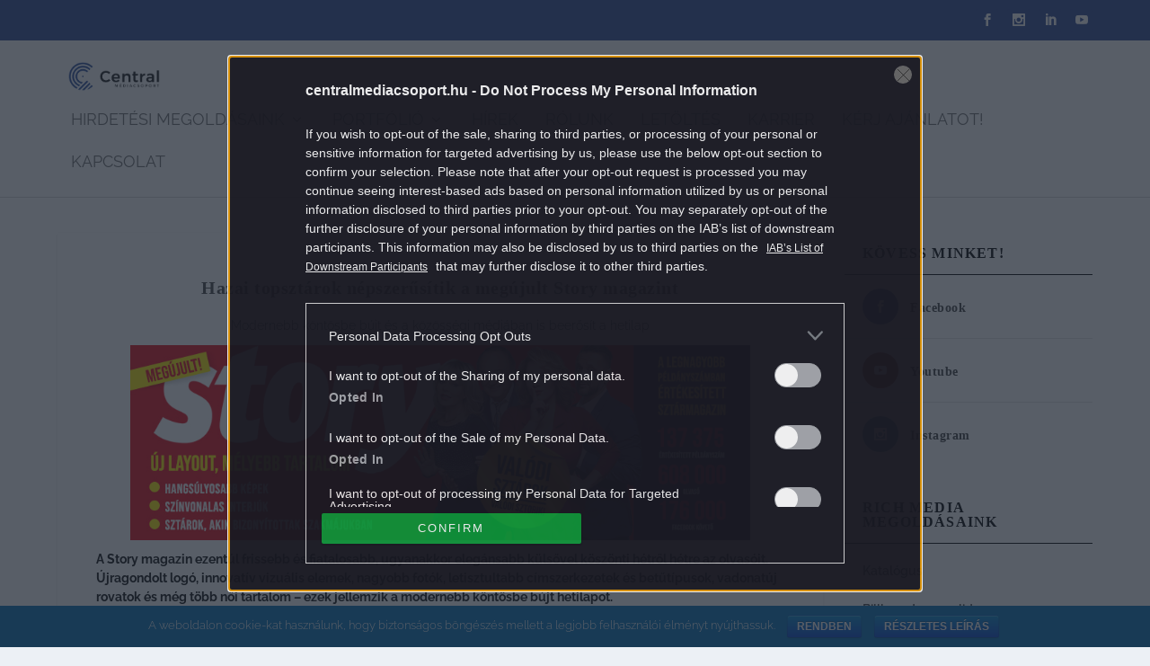

--- FILE ---
content_type: text/html; charset=UTF-8
request_url: https://sales.centralmediacsoport.hu/hirek/magazin-hirek/megujult-a-story-magazin/
body_size: 108979
content:
<!DOCTYPE html>
<!--[if IE 6]>
<html id="ie6" lang="hu"
	prefix="og: https://ogp.me/ns#" >
<![endif]-->
<!--[if IE 7]>
<html id="ie7" lang="hu"
	prefix="og: https://ogp.me/ns#" >
<![endif]-->
<!--[if IE 8]>
<html id="ie8" lang="hu"
	prefix="og: https://ogp.me/ns#" >
<![endif]-->
<!--[if !(IE 6) | !(IE 7) | !(IE 8)  ]><!-->
<html lang="hu"
	prefix="og: https://ogp.me/ns#" >
<!--<![endif]-->
<head>
	<meta charset="UTF-8" />
			
	<meta http-equiv="X-UA-Compatible" content="IE=edge">
	<link rel="pingback" href="https://sales.centralmediacsoport.hu/xmlrpc.php" />

		<!--[if lt IE 9]>
	<script src="https://sales.centralmediacsoport.hu/themes/extra/scripts/ext/html5.js" type="text/javascript"></script>
	<![endif]-->

	<script type="text/javascript">
		document.documentElement.className = 'js';
	</script>

	<title>Megújult a Story magazin! | Sales | Central Médiacsoport</title>
<link rel="preconnect" href="https://fonts.gstatic.com" crossorigin /><style id="et-builder-googlefonts-cached-inline">/* Original: https://fonts.googleapis.com/css?family=Raleway:100,200,300,regular,500,600,700,800,900,100italic,200italic,300italic,italic,500italic,600italic,700italic,800italic,900italic|Lato:100,100italic,300,300italic,regular,italic,700,700italic,900,900italic&#038;subset=cyrillic,cyrillic-ext,latin,latin-ext,vietnamese&#038;display=swap *//* User Agent: Mozilla/5.0 (Unknown; Linux x86_64) AppleWebKit/538.1 (KHTML, like Gecko) Safari/538.1 Daum/4.1 */@font-face {font-family: 'Lato';font-style: italic;font-weight: 100;font-display: swap;src: url(https://fonts.gstatic.com/s/lato/v25/S6u-w4BMUTPHjxsIPx-mPCc.ttf) format('truetype');}@font-face {font-family: 'Lato';font-style: italic;font-weight: 300;font-display: swap;src: url(https://fonts.gstatic.com/s/lato/v25/S6u_w4BMUTPHjxsI9w2_FQfo.ttf) format('truetype');}@font-face {font-family: 'Lato';font-style: italic;font-weight: 400;font-display: swap;src: url(https://fonts.gstatic.com/s/lato/v25/S6u8w4BMUTPHjxsAUi-v.ttf) format('truetype');}@font-face {font-family: 'Lato';font-style: italic;font-weight: 700;font-display: swap;src: url(https://fonts.gstatic.com/s/lato/v25/S6u_w4BMUTPHjxsI5wq_FQfo.ttf) format('truetype');}@font-face {font-family: 'Lato';font-style: italic;font-weight: 900;font-display: swap;src: url(https://fonts.gstatic.com/s/lato/v25/S6u_w4BMUTPHjxsI3wi_FQfo.ttf) format('truetype');}@font-face {font-family: 'Lato';font-style: normal;font-weight: 100;font-display: swap;src: url(https://fonts.gstatic.com/s/lato/v25/S6u8w4BMUTPHh30AUi-v.ttf) format('truetype');}@font-face {font-family: 'Lato';font-style: normal;font-weight: 300;font-display: swap;src: url(https://fonts.gstatic.com/s/lato/v25/S6u9w4BMUTPHh7USSwaPHA.ttf) format('truetype');}@font-face {font-family: 'Lato';font-style: normal;font-weight: 400;font-display: swap;src: url(https://fonts.gstatic.com/s/lato/v25/S6uyw4BMUTPHjxAwWw.ttf) format('truetype');}@font-face {font-family: 'Lato';font-style: normal;font-weight: 700;font-display: swap;src: url(https://fonts.gstatic.com/s/lato/v25/S6u9w4BMUTPHh6UVSwaPHA.ttf) format('truetype');}@font-face {font-family: 'Lato';font-style: normal;font-weight: 900;font-display: swap;src: url(https://fonts.gstatic.com/s/lato/v25/S6u9w4BMUTPHh50XSwaPHA.ttf) format('truetype');}@font-face {font-family: 'Raleway';font-style: italic;font-weight: 100;font-display: swap;src: url(https://fonts.gstatic.com/s/raleway/v37/1Pt_g8zYS_SKggPNyCgSQamb1W0lwk4S4WjNDr0fJQ.ttf) format('truetype');}@font-face {font-family: 'Raleway';font-style: italic;font-weight: 200;font-display: swap;src: url(https://fonts.gstatic.com/s/raleway/v37/1Pt_g8zYS_SKggPNyCgSQamb1W0lwk4S4ejMDr0fJQ.ttf) format('truetype');}@font-face {font-family: 'Raleway';font-style: italic;font-weight: 300;font-display: swap;src: url(https://fonts.gstatic.com/s/raleway/v37/1Pt_g8zYS_SKggPNyCgSQamb1W0lwk4S4TbMDr0fJQ.ttf) format('truetype');}@font-face {font-family: 'Raleway';font-style: italic;font-weight: 400;font-display: swap;src: url(https://fonts.gstatic.com/s/raleway/v37/1Pt_g8zYS_SKggPNyCgSQamb1W0lwk4S4WjMDr0fJQ.ttf) format('truetype');}@font-face {font-family: 'Raleway';font-style: italic;font-weight: 500;font-display: swap;src: url(https://fonts.gstatic.com/s/raleway/v37/1Pt_g8zYS_SKggPNyCgSQamb1W0lwk4S4VrMDr0fJQ.ttf) format('truetype');}@font-face {font-family: 'Raleway';font-style: italic;font-weight: 600;font-display: swap;src: url(https://fonts.gstatic.com/s/raleway/v37/1Pt_g8zYS_SKggPNyCgSQamb1W0lwk4S4bbLDr0fJQ.ttf) format('truetype');}@font-face {font-family: 'Raleway';font-style: italic;font-weight: 700;font-display: swap;src: url(https://fonts.gstatic.com/s/raleway/v37/1Pt_g8zYS_SKggPNyCgSQamb1W0lwk4S4Y_LDr0fJQ.ttf) format('truetype');}@font-face {font-family: 'Raleway';font-style: italic;font-weight: 800;font-display: swap;src: url(https://fonts.gstatic.com/s/raleway/v37/1Pt_g8zYS_SKggPNyCgSQamb1W0lwk4S4ejLDr0fJQ.ttf) format('truetype');}@font-face {font-family: 'Raleway';font-style: italic;font-weight: 900;font-display: swap;src: url(https://fonts.gstatic.com/s/raleway/v37/1Pt_g8zYS_SKggPNyCgSQamb1W0lwk4S4cHLDr0fJQ.ttf) format('truetype');}@font-face {font-family: 'Raleway';font-style: normal;font-weight: 100;font-display: swap;src: url(https://fonts.gstatic.com/s/raleway/v37/1Ptxg8zYS_SKggPN4iEgvnHyvveLxVvao7CGPrQ.ttf) format('truetype');}@font-face {font-family: 'Raleway';font-style: normal;font-weight: 200;font-display: swap;src: url(https://fonts.gstatic.com/s/raleway/v37/1Ptxg8zYS_SKggPN4iEgvnHyvveLxVtaorCGPrQ.ttf) format('truetype');}@font-face {font-family: 'Raleway';font-style: normal;font-weight: 300;font-display: swap;src: url(https://fonts.gstatic.com/s/raleway/v37/1Ptxg8zYS_SKggPN4iEgvnHyvveLxVuEorCGPrQ.ttf) format('truetype');}@font-face {font-family: 'Raleway';font-style: normal;font-weight: 400;font-display: swap;src: url(https://fonts.gstatic.com/s/raleway/v37/1Ptxg8zYS_SKggPN4iEgvnHyvveLxVvaorCGPrQ.ttf) format('truetype');}@font-face {font-family: 'Raleway';font-style: normal;font-weight: 500;font-display: swap;src: url(https://fonts.gstatic.com/s/raleway/v37/1Ptxg8zYS_SKggPN4iEgvnHyvveLxVvoorCGPrQ.ttf) format('truetype');}@font-face {font-family: 'Raleway';font-style: normal;font-weight: 600;font-display: swap;src: url(https://fonts.gstatic.com/s/raleway/v37/1Ptxg8zYS_SKggPN4iEgvnHyvveLxVsEpbCGPrQ.ttf) format('truetype');}@font-face {font-family: 'Raleway';font-style: normal;font-weight: 700;font-display: swap;src: url(https://fonts.gstatic.com/s/raleway/v37/1Ptxg8zYS_SKggPN4iEgvnHyvveLxVs9pbCGPrQ.ttf) format('truetype');}@font-face {font-family: 'Raleway';font-style: normal;font-weight: 800;font-display: swap;src: url(https://fonts.gstatic.com/s/raleway/v37/1Ptxg8zYS_SKggPN4iEgvnHyvveLxVtapbCGPrQ.ttf) format('truetype');}@font-face {font-family: 'Raleway';font-style: normal;font-weight: 900;font-display: swap;src: url(https://fonts.gstatic.com/s/raleway/v37/1Ptxg8zYS_SKggPN4iEgvnHyvveLxVtzpbCGPrQ.ttf) format('truetype');}/* User Agent: Mozilla/5.0 (Windows NT 6.1; WOW64; rv:27.0) Gecko/20100101 Firefox/27.0 */@font-face {font-family: 'Lato';font-style: italic;font-weight: 100;font-display: swap;src: url(https://fonts.gstatic.com/l/font?kit=S6u-w4BMUTPHjxsIPx-mPCQ&skey=3404b88e33a27f67&v=v25) format('woff');}@font-face {font-family: 'Lato';font-style: italic;font-weight: 300;font-display: swap;src: url(https://fonts.gstatic.com/l/font?kit=S6u_w4BMUTPHjxsI9w2_FQfr&skey=8107d606b7e3d38e&v=v25) format('woff');}@font-face {font-family: 'Lato';font-style: italic;font-weight: 400;font-display: swap;src: url(https://fonts.gstatic.com/l/font?kit=S6u8w4BMUTPHjxsAUi-s&skey=51512958f8cff7a8&v=v25) format('woff');}@font-face {font-family: 'Lato';font-style: italic;font-weight: 700;font-display: swap;src: url(https://fonts.gstatic.com/l/font?kit=S6u_w4BMUTPHjxsI5wq_FQfr&skey=5334e9c0b67702e2&v=v25) format('woff');}@font-face {font-family: 'Lato';font-style: italic;font-weight: 900;font-display: swap;src: url(https://fonts.gstatic.com/l/font?kit=S6u_w4BMUTPHjxsI3wi_FQfr&skey=4066143815f8bfc2&v=v25) format('woff');}@font-face {font-family: 'Lato';font-style: normal;font-weight: 100;font-display: swap;src: url(https://fonts.gstatic.com/l/font?kit=S6u8w4BMUTPHh30AUi-s&skey=cfa1ba7b04a1ba34&v=v25) format('woff');}@font-face {font-family: 'Lato';font-style: normal;font-weight: 300;font-display: swap;src: url(https://fonts.gstatic.com/l/font?kit=S6u9w4BMUTPHh7USSwaPHw&skey=91f32e07d083dd3a&v=v25) format('woff');}@font-face {font-family: 'Lato';font-style: normal;font-weight: 400;font-display: swap;src: url(https://fonts.gstatic.com/l/font?kit=S6uyw4BMUTPHjxAwWA&skey=2d58b92a99e1c086&v=v25) format('woff');}@font-face {font-family: 'Lato';font-style: normal;font-weight: 700;font-display: swap;src: url(https://fonts.gstatic.com/l/font?kit=S6u9w4BMUTPHh6UVSwaPHw&skey=3480a19627739c0d&v=v25) format('woff');}@font-face {font-family: 'Lato';font-style: normal;font-weight: 900;font-display: swap;src: url(https://fonts.gstatic.com/l/font?kit=S6u9w4BMUTPHh50XSwaPHw&skey=d01acf708cb3b73b&v=v25) format('woff');}@font-face {font-family: 'Raleway';font-style: italic;font-weight: 100;font-display: swap;src: url(https://fonts.gstatic.com/l/font?kit=1Pt_g8zYS_SKggPNyCgSQamb1W0lwk4S4WjNDr0fJg&skey=bf44ee29381a37b0&v=v37) format('woff');}@font-face {font-family: 'Raleway';font-style: italic;font-weight: 200;font-display: swap;src: url(https://fonts.gstatic.com/l/font?kit=1Pt_g8zYS_SKggPNyCgSQamb1W0lwk4S4ejMDr0fJg&skey=bf44ee29381a37b0&v=v37) format('woff');}@font-face {font-family: 'Raleway';font-style: italic;font-weight: 300;font-display: swap;src: url(https://fonts.gstatic.com/l/font?kit=1Pt_g8zYS_SKggPNyCgSQamb1W0lwk4S4TbMDr0fJg&skey=bf44ee29381a37b0&v=v37) format('woff');}@font-face {font-family: 'Raleway';font-style: italic;font-weight: 400;font-display: swap;src: url(https://fonts.gstatic.com/l/font?kit=1Pt_g8zYS_SKggPNyCgSQamb1W0lwk4S4WjMDr0fJg&skey=bf44ee29381a37b0&v=v37) format('woff');}@font-face {font-family: 'Raleway';font-style: italic;font-weight: 500;font-display: swap;src: url(https://fonts.gstatic.com/l/font?kit=1Pt_g8zYS_SKggPNyCgSQamb1W0lwk4S4VrMDr0fJg&skey=bf44ee29381a37b0&v=v37) format('woff');}@font-face {font-family: 'Raleway';font-style: italic;font-weight: 600;font-display: swap;src: url(https://fonts.gstatic.com/l/font?kit=1Pt_g8zYS_SKggPNyCgSQamb1W0lwk4S4bbLDr0fJg&skey=bf44ee29381a37b0&v=v37) format('woff');}@font-face {font-family: 'Raleway';font-style: italic;font-weight: 700;font-display: swap;src: url(https://fonts.gstatic.com/l/font?kit=1Pt_g8zYS_SKggPNyCgSQamb1W0lwk4S4Y_LDr0fJg&skey=bf44ee29381a37b0&v=v37) format('woff');}@font-face {font-family: 'Raleway';font-style: italic;font-weight: 800;font-display: swap;src: url(https://fonts.gstatic.com/l/font?kit=1Pt_g8zYS_SKggPNyCgSQamb1W0lwk4S4ejLDr0fJg&skey=bf44ee29381a37b0&v=v37) format('woff');}@font-face {font-family: 'Raleway';font-style: italic;font-weight: 900;font-display: swap;src: url(https://fonts.gstatic.com/l/font?kit=1Pt_g8zYS_SKggPNyCgSQamb1W0lwk4S4cHLDr0fJg&skey=bf44ee29381a37b0&v=v37) format('woff');}@font-face {font-family: 'Raleway';font-style: normal;font-weight: 100;font-display: swap;src: url(https://fonts.gstatic.com/l/font?kit=1Ptxg8zYS_SKggPN4iEgvnHyvveLxVvao7CGPrc&skey=30a27f2564731c64&v=v37) format('woff');}@font-face {font-family: 'Raleway';font-style: normal;font-weight: 200;font-display: swap;src: url(https://fonts.gstatic.com/l/font?kit=1Ptxg8zYS_SKggPN4iEgvnHyvveLxVtaorCGPrc&skey=30a27f2564731c64&v=v37) format('woff');}@font-face {font-family: 'Raleway';font-style: normal;font-weight: 300;font-display: swap;src: url(https://fonts.gstatic.com/l/font?kit=1Ptxg8zYS_SKggPN4iEgvnHyvveLxVuEorCGPrc&skey=30a27f2564731c64&v=v37) format('woff');}@font-face {font-family: 'Raleway';font-style: normal;font-weight: 400;font-display: swap;src: url(https://fonts.gstatic.com/l/font?kit=1Ptxg8zYS_SKggPN4iEgvnHyvveLxVvaorCGPrc&skey=30a27f2564731c64&v=v37) format('woff');}@font-face {font-family: 'Raleway';font-style: normal;font-weight: 500;font-display: swap;src: url(https://fonts.gstatic.com/l/font?kit=1Ptxg8zYS_SKggPN4iEgvnHyvveLxVvoorCGPrc&skey=30a27f2564731c64&v=v37) format('woff');}@font-face {font-family: 'Raleway';font-style: normal;font-weight: 600;font-display: swap;src: url(https://fonts.gstatic.com/l/font?kit=1Ptxg8zYS_SKggPN4iEgvnHyvveLxVsEpbCGPrc&skey=30a27f2564731c64&v=v37) format('woff');}@font-face {font-family: 'Raleway';font-style: normal;font-weight: 700;font-display: swap;src: url(https://fonts.gstatic.com/l/font?kit=1Ptxg8zYS_SKggPN4iEgvnHyvveLxVs9pbCGPrc&skey=30a27f2564731c64&v=v37) format('woff');}@font-face {font-family: 'Raleway';font-style: normal;font-weight: 800;font-display: swap;src: url(https://fonts.gstatic.com/l/font?kit=1Ptxg8zYS_SKggPN4iEgvnHyvveLxVtapbCGPrc&skey=30a27f2564731c64&v=v37) format('woff');}@font-face {font-family: 'Raleway';font-style: normal;font-weight: 900;font-display: swap;src: url(https://fonts.gstatic.com/l/font?kit=1Ptxg8zYS_SKggPN4iEgvnHyvveLxVtzpbCGPrc&skey=30a27f2564731c64&v=v37) format('woff');}/* User Agent: Mozilla/5.0 (Windows NT 6.3; rv:39.0) Gecko/20100101 Firefox/39.0 */@font-face {font-family: 'Lato';font-style: italic;font-weight: 100;font-display: swap;src: url(https://fonts.gstatic.com/s/lato/v25/S6u-w4BMUTPHjxsIPx-mPCI.woff2) format('woff2');}@font-face {font-family: 'Lato';font-style: italic;font-weight: 300;font-display: swap;src: url(https://fonts.gstatic.com/s/lato/v25/S6u_w4BMUTPHjxsI9w2_FQft.woff2) format('woff2');}@font-face {font-family: 'Lato';font-style: italic;font-weight: 400;font-display: swap;src: url(https://fonts.gstatic.com/s/lato/v25/S6u8w4BMUTPHjxsAUi-q.woff2) format('woff2');}@font-face {font-family: 'Lato';font-style: italic;font-weight: 700;font-display: swap;src: url(https://fonts.gstatic.com/s/lato/v25/S6u_w4BMUTPHjxsI5wq_FQft.woff2) format('woff2');}@font-face {font-family: 'Lato';font-style: italic;font-weight: 900;font-display: swap;src: url(https://fonts.gstatic.com/s/lato/v25/S6u_w4BMUTPHjxsI3wi_FQft.woff2) format('woff2');}@font-face {font-family: 'Lato';font-style: normal;font-weight: 100;font-display: swap;src: url(https://fonts.gstatic.com/s/lato/v25/S6u8w4BMUTPHh30AUi-q.woff2) format('woff2');}@font-face {font-family: 'Lato';font-style: normal;font-weight: 300;font-display: swap;src: url(https://fonts.gstatic.com/s/lato/v25/S6u9w4BMUTPHh7USSwaPGQ.woff2) format('woff2');}@font-face {font-family: 'Lato';font-style: normal;font-weight: 400;font-display: swap;src: url(https://fonts.gstatic.com/s/lato/v25/S6uyw4BMUTPHjxAwXg.woff2) format('woff2');}@font-face {font-family: 'Lato';font-style: normal;font-weight: 700;font-display: swap;src: url(https://fonts.gstatic.com/s/lato/v25/S6u9w4BMUTPHh6UVSwaPGQ.woff2) format('woff2');}@font-face {font-family: 'Lato';font-style: normal;font-weight: 900;font-display: swap;src: url(https://fonts.gstatic.com/s/lato/v25/S6u9w4BMUTPHh50XSwaPGQ.woff2) format('woff2');}@font-face {font-family: 'Raleway';font-style: italic;font-weight: 100;font-display: swap;src: url(https://fonts.gstatic.com/s/raleway/v37/1Pt_g8zYS_SKggPNyCgSQamb1W0lwk4S4WjNDr0fIA.woff2) format('woff2');}@font-face {font-family: 'Raleway';font-style: italic;font-weight: 200;font-display: swap;src: url(https://fonts.gstatic.com/s/raleway/v37/1Pt_g8zYS_SKggPNyCgSQamb1W0lwk4S4ejMDr0fIA.woff2) format('woff2');}@font-face {font-family: 'Raleway';font-style: italic;font-weight: 300;font-display: swap;src: url(https://fonts.gstatic.com/s/raleway/v37/1Pt_g8zYS_SKggPNyCgSQamb1W0lwk4S4TbMDr0fIA.woff2) format('woff2');}@font-face {font-family: 'Raleway';font-style: italic;font-weight: 400;font-display: swap;src: url(https://fonts.gstatic.com/s/raleway/v37/1Pt_g8zYS_SKggPNyCgSQamb1W0lwk4S4WjMDr0fIA.woff2) format('woff2');}@font-face {font-family: 'Raleway';font-style: italic;font-weight: 500;font-display: swap;src: url(https://fonts.gstatic.com/s/raleway/v37/1Pt_g8zYS_SKggPNyCgSQamb1W0lwk4S4VrMDr0fIA.woff2) format('woff2');}@font-face {font-family: 'Raleway';font-style: italic;font-weight: 600;font-display: swap;src: url(https://fonts.gstatic.com/s/raleway/v37/1Pt_g8zYS_SKggPNyCgSQamb1W0lwk4S4bbLDr0fIA.woff2) format('woff2');}@font-face {font-family: 'Raleway';font-style: italic;font-weight: 700;font-display: swap;src: url(https://fonts.gstatic.com/s/raleway/v37/1Pt_g8zYS_SKggPNyCgSQamb1W0lwk4S4Y_LDr0fIA.woff2) format('woff2');}@font-face {font-family: 'Raleway';font-style: italic;font-weight: 800;font-display: swap;src: url(https://fonts.gstatic.com/s/raleway/v37/1Pt_g8zYS_SKggPNyCgSQamb1W0lwk4S4ejLDr0fIA.woff2) format('woff2');}@font-face {font-family: 'Raleway';font-style: italic;font-weight: 900;font-display: swap;src: url(https://fonts.gstatic.com/s/raleway/v37/1Pt_g8zYS_SKggPNyCgSQamb1W0lwk4S4cHLDr0fIA.woff2) format('woff2');}@font-face {font-family: 'Raleway';font-style: normal;font-weight: 100;font-display: swap;src: url(https://fonts.gstatic.com/s/raleway/v37/1Ptxg8zYS_SKggPN4iEgvnHyvveLxVvao7CGPrE.woff2) format('woff2');}@font-face {font-family: 'Raleway';font-style: normal;font-weight: 200;font-display: swap;src: url(https://fonts.gstatic.com/s/raleway/v37/1Ptxg8zYS_SKggPN4iEgvnHyvveLxVtaorCGPrE.woff2) format('woff2');}@font-face {font-family: 'Raleway';font-style: normal;font-weight: 300;font-display: swap;src: url(https://fonts.gstatic.com/s/raleway/v37/1Ptxg8zYS_SKggPN4iEgvnHyvveLxVuEorCGPrE.woff2) format('woff2');}@font-face {font-family: 'Raleway';font-style: normal;font-weight: 400;font-display: swap;src: url(https://fonts.gstatic.com/s/raleway/v37/1Ptxg8zYS_SKggPN4iEgvnHyvveLxVvaorCGPrE.woff2) format('woff2');}@font-face {font-family: 'Raleway';font-style: normal;font-weight: 500;font-display: swap;src: url(https://fonts.gstatic.com/s/raleway/v37/1Ptxg8zYS_SKggPN4iEgvnHyvveLxVvoorCGPrE.woff2) format('woff2');}@font-face {font-family: 'Raleway';font-style: normal;font-weight: 600;font-display: swap;src: url(https://fonts.gstatic.com/s/raleway/v37/1Ptxg8zYS_SKggPN4iEgvnHyvveLxVsEpbCGPrE.woff2) format('woff2');}@font-face {font-family: 'Raleway';font-style: normal;font-weight: 700;font-display: swap;src: url(https://fonts.gstatic.com/s/raleway/v37/1Ptxg8zYS_SKggPN4iEgvnHyvveLxVs9pbCGPrE.woff2) format('woff2');}@font-face {font-family: 'Raleway';font-style: normal;font-weight: 800;font-display: swap;src: url(https://fonts.gstatic.com/s/raleway/v37/1Ptxg8zYS_SKggPN4iEgvnHyvveLxVtapbCGPrE.woff2) format('woff2');}@font-face {font-family: 'Raleway';font-style: normal;font-weight: 900;font-display: swap;src: url(https://fonts.gstatic.com/s/raleway/v37/1Ptxg8zYS_SKggPN4iEgvnHyvveLxVtzpbCGPrE.woff2) format('woff2');}</style>			
			<!-- Facebook Pixel Code -->
			<script>
			!function(f,b,e,v,n,t,s){if(f.fbq)return;n=f.fbq=function(){n.callMethod?
			n.callMethod.apply(n,arguments):n.queue.push(arguments)};if(!f._fbq)f._fbq=n;
			n.push=n;n.loaded=!0;n.version='2.0';n.queue=[];t=b.createElement(e);t.async=!0;
			t.src=v;s=b.getElementsByTagName(e)[0];s.parentNode.insertBefore(t,s)}(window,
			document,'script','https://connect.facebook.net/en_US/fbevents.js');
			fbq('init', '1492637591034286' );			fbq('track', 'PageView');
			
			</script>
			<noscript><img height="1" width="1" style="display:none"
			src="https://www.facebook.com/tr?id=1492637591034286&ev=PageView&noscript=1"
			/></noscript>
			<!-- DO NOT MODIFY -->
			<!-- End Facebook Pixel Code -->
			
			<script type="text/javascript">
			let jqueryParams=[],jQuery=function(r){return jqueryParams=[...jqueryParams,r],jQuery},$=function(r){return jqueryParams=[...jqueryParams,r],$};window.jQuery=jQuery,window.$=jQuery;let customHeadScripts=!1;jQuery.fn=jQuery.prototype={},$.fn=jQuery.prototype={},jQuery.noConflict=function(r){if(window.jQuery)return jQuery=window.jQuery,$=window.jQuery,customHeadScripts=!0,jQuery.noConflict},jQuery.ready=function(r){jqueryParams=[...jqueryParams,r]},$.ready=function(r){jqueryParams=[...jqueryParams,r]},jQuery.load=function(r){jqueryParams=[...jqueryParams,r]},$.load=function(r){jqueryParams=[...jqueryParams,r]},jQuery.fn.ready=function(r){jqueryParams=[...jqueryParams,r]},$.fn.ready=function(r){jqueryParams=[...jqueryParams,r]};</script>
<!-- All In One SEO Pack 3.7.1[811,874] -->
<meta name="description"  content="Hazai topsztárok népszerűsítik a megújult Story magazint Modernebb köntösbe bújt és a közösségi médiában is beerősít a hetilap" />

<meta name="keywords"  content="story,magazin,megújulás,sztár,sztárok,hetilap,,magazin hírek" />

<script type="application/ld+json" class="aioseop-schema">{"@context":"https://schema.org","@graph":[{"@type":"Organization","@id":"https://sales.centralmediacsoport.hu/#organization","url":"https://sales.centralmediacsoport.hu/","name":"Sales | Central Médiacsoport","sameAs":[]},{"@type":"WebSite","@id":"https://sales.centralmediacsoport.hu/#website","url":"https://sales.centralmediacsoport.hu/","name":"Sales | Central Médiacsoport","publisher":{"@id":"https://sales.centralmediacsoport.hu/#organization"}},{"@type":"WebPage","@id":"https://sales.centralmediacsoport.hu/hirek/magazin-hirek/megujult-a-story-magazin/#webpage","url":"https://sales.centralmediacsoport.hu/hirek/magazin-hirek/megujult-a-story-magazin/","inLanguage":"hu","name":"Megújult a Story magazin!","isPartOf":{"@id":"https://sales.centralmediacsoport.hu/#website"},"breadcrumb":{"@id":"https://sales.centralmediacsoport.hu/hirek/magazin-hirek/megujult-a-story-magazin/#breadcrumblist"},"description":"Hazai topsztárok népszerűsítik a megújult Story magazint\r\nModernebb köntösbe bújt és a közösségi médiában is beerősít a hetilap","image":{"@type":"ImageObject","@id":"https://sales.centralmediacsoport.hu/hirek/magazin-hirek/megujult-a-story-magazin/#primaryimage","url":"https://sales.centralmediacsoport.hu/uploads/2020/01/story_megujulas_cikk_nyito.jpg","width":1147,"height":603},"primaryImageOfPage":{"@id":"https://sales.centralmediacsoport.hu/hirek/magazin-hirek/megujult-a-story-magazin/#primaryimage"},"datePublished":"2020-01-16T13:16:42+01:00","dateModified":"2020-01-16T13:16:42+01:00"},{"@type":"Article","@id":"https://sales.centralmediacsoport.hu/hirek/magazin-hirek/megujult-a-story-magazin/#article","isPartOf":{"@id":"https://sales.centralmediacsoport.hu/hirek/magazin-hirek/megujult-a-story-magazin/#webpage"},"author":{"@id":"https://sales.centralmediacsoport.hu/author/juliannasomlyai/#author"},"headline":"Megújult a Story magazin!","datePublished":"2020-01-16T13:16:42+01:00","dateModified":"2020-01-16T13:16:42+01:00","commentCount":0,"mainEntityOfPage":{"@id":"https://sales.centralmediacsoport.hu/hirek/magazin-hirek/megujult-a-story-magazin/#webpage"},"publisher":{"@id":"https://sales.centralmediacsoport.hu/#organization"},"articleSection":"Magazin hírek, hetilap, Magazin, megújulás, Story, sztár, sztárok","image":{"@type":"ImageObject","@id":"https://sales.centralmediacsoport.hu/hirek/magazin-hirek/megujult-a-story-magazin/#primaryimage","url":"https://sales.centralmediacsoport.hu/uploads/2020/01/story_megujulas_cikk_nyito.jpg","width":1147,"height":603}},{"@type":"Person","@id":"https://sales.centralmediacsoport.hu/author/juliannasomlyai/#author","name":"Somlyai Julianna","sameAs":[],"image":{"@type":"ImageObject","@id":"https://sales.centralmediacsoport.hu/#personlogo","url":"https://secure.gravatar.com/avatar/84512143bf503c2f478133f216e94398?s=96&d=blank&r=g","width":96,"height":96,"caption":"Somlyai Julianna"}},{"@type":"BreadcrumbList","@id":"https://sales.centralmediacsoport.hu/hirek/magazin-hirek/megujult-a-story-magazin/#breadcrumblist","itemListElement":[{"@type":"ListItem","position":1,"item":{"@type":"WebPage","@id":"https://sales.centralmediacsoport.hu/","url":"https://sales.centralmediacsoport.hu/","name":"CM Sales Kft."}},{"@type":"ListItem","position":2,"item":{"@type":"WebPage","@id":"https://sales.centralmediacsoport.hu/hirek/magazin-hirek/megujult-a-story-magazin/","url":"https://sales.centralmediacsoport.hu/hirek/magazin-hirek/megujult-a-story-magazin/","name":"Megújult a Story magazin!"}}]}]}</script>
<link rel="canonical" href="https://sales.centralmediacsoport.hu/hirek/magazin-hirek/megujult-a-story-magazin/" />
<meta property="og:type" content="article" />
<meta property="og:title" content="Megújult a Story magazin! | Sales | Central Médiacsoport" />
<meta property="og:description" content="Hazai topsztárok népszerűsítik a megújult Story magazint Modernebb köntösbe bújt és a közösségi médiában is beerősít a hetilap" />
<meta property="og:url" content="https://sales.centralmediacsoport.hu/hirek/magazin-hirek/megujult-a-story-magazin/" />
<meta property="og:site_name" content="Sales | Central Médiacsoport" />
<meta property="og:image" content="https://sales.centralmediacsoport.hu/uploads/2020/01/story_megujulas_kreativ.jpg" />
<meta property="article:published_time" content="2020-01-16T13:16:42Z" />
<meta property="article:modified_time" content="2020-01-16T13:16:42Z" />
<meta property="og:image:secure_url" content="https://sales.centralmediacsoport.hu/uploads/2020/01/story_megujulas_kreativ.jpg" />
<meta name="twitter:card" content="summary" />
<meta name="twitter:title" content="Megújult a Story magazin! | Sales | Central Médiacsoport" />
<meta name="twitter:description" content="Hazai topsztárok népszerűsítik a megújult Story magazint Modernebb köntösbe bújt és a közösségi médiában is beerősít a hetilap" />
<meta name="twitter:image" content="https://sales.centralmediacsoport.hu/uploads/2020/01/story_megujulas_kreativ.jpg" />
<!-- All In One SEO Pack -->
<link rel="alternate" type="application/rss+xml" title="Sales | Central Médiacsoport &raquo; hírcsatorna" href="https://sales.centralmediacsoport.hu/feed/" />
<link rel="alternate" type="application/rss+xml" title="Sales | Central Médiacsoport &raquo; hozzászólás hírcsatorna" href="https://sales.centralmediacsoport.hu/comments/feed/" />
<link rel="alternate" type="application/rss+xml" title="Sales | Central Médiacsoport &raquo; Megújult a Story magazin! hozzászólás hírcsatorna" href="https://sales.centralmediacsoport.hu/hirek/magazin-hirek/megujult-a-story-magazin/feed/" />
<!-- This site uses the Google Analytics by MonsterInsights plugin v7.15.0 - Using Analytics tracking - https://www.monsterinsights.com/ -->
<!-- Note: MonsterInsights is not currently configured on this site. The site owner needs to authenticate with Google Analytics in the MonsterInsights settings panel. -->
<!-- No UA code set -->
<!-- / Google Analytics by MonsterInsights -->
<meta content="Extra v.4.10.7" name="generator"/><link rel='stylesheet' id='activecampaign-form-block-css'  href='https://sales.centralmediacsoport.hu/plugins/activecampaign-subscription-forms/activecampaign-form-block/build/style-index.css?ver=1604593328' type='text/css' media='all' />
<link rel='stylesheet' id='central-tinymce-box-css-css'  href='https://sales.centralmediacsoport.hu/plugins/central-tinymce-box-plugin/css/central-tinyMce-box-plugin.css?ver=5.4' type='text/css' media='all' />
<link rel='stylesheet' id='cookie-notice-front-css'  href='https://sales.centralmediacsoport.hu/plugins/cookie-notice/css/front.min.css?ver=5.4' type='text/css' media='all' />
<link rel='stylesheet' id='download-attachments-frontend-css'  href='https://sales.centralmediacsoport.hu/plugins/download-attachments/css/frontend.css?ver=5.4' type='text/css' media='all' />
<link rel='stylesheet' id='searchandfilter-css'  href='https://sales.centralmediacsoport.hu/plugins/search-filter/style.css?ver=1' type='text/css' media='all' />
<link rel='stylesheet' id='monsterinsights-popular-posts-style-css'  href='https://sales.centralmediacsoport.hu/plugins/google-analytics-for-wordpress/assets/css/frontend.min.css?ver=7.15.0' type='text/css' media='all' />
<link rel='stylesheet' id='extra-style-css'  href='https://sales.centralmediacsoport.hu/themes/extra/style.min.css?ver=4.10.7' type='text/css' media='all' />
<style id='extra-dynamic-critical-inline-css' type='text/css'>
@font-face{font-family:ETmodules;font-display:block;src:url(https://sales.centralmediacsoport.hu/themes/extra/core/admin/fonts/modules/base/modules.eot);src:url(https://sales.centralmediacsoport.hu/themes/extra/core/admin/fonts/modules/base/modules.eot?#iefix) format("embedded-opentype"),url(https://sales.centralmediacsoport.hu/themes/extra/core/admin/fonts/modules/base/modules.ttf) format("truetype"),url(https://sales.centralmediacsoport.hu/themes/extra/core/admin/fonts/modules/base/modules.woff) format("woff"),url(https://sales.centralmediacsoport.hu/themes/extra/core/admin/fonts/modules/base/modules.svg#ETmodules) format("svg");font-weight:400;font-style:normal}
.et_pb_post{margin-bottom:60px;word-wrap:break-word}.et_pb_fullwidth_post_content.et_pb_with_border img,.et_pb_post_content.et_pb_with_border img,.et_pb_with_border .et_pb_post .et_pb_slides,.et_pb_with_border .et_pb_post img:not(.woocommerce-placeholder),.et_pb_with_border.et_pb_posts .et_pb_post,.et_pb_with_border.et_pb_posts_nav span.nav-next a,.et_pb_with_border.et_pb_posts_nav span.nav-previous a{border:0 solid #333}.et_pb_post .entry-content{padding-top:30px}.et_pb_post .entry-featured-image-url{display:block;position:relative;margin-bottom:30px}.et_pb_post .entry-title a,.et_pb_post h2 a{text-decoration:none}.et_pb_post .post-meta{font-size:14px;margin-bottom:6px}.et_pb_post .more,.et_pb_post .post-meta a{text-decoration:none}.et_pb_post .more{color:#82c0c7}.et_pb_posts a.more-link{clear:both;display:block}.et_pb_posts .et_pb_post{position:relative}.et_pb_has_overlay.et_pb_post .et_pb_image_container a{display:block;position:relative;overflow:hidden}.et_pb_image_container img,.et_pb_post a img{vertical-align:bottom;max-width:100%}@media (min-width:981px) and (max-width:1100px){.et_pb_post{margin-bottom:42px}}@media (max-width:980px){.et_pb_post{margin-bottom:42px}.et_pb_bg_layout_light_tablet .et_pb_post .post-meta,.et_pb_bg_layout_light_tablet .et_pb_post .post-meta a,.et_pb_bg_layout_light_tablet .et_pb_post p{color:#666}.et_pb_bg_layout_dark_tablet .et_pb_post .post-meta,.et_pb_bg_layout_dark_tablet .et_pb_post .post-meta a,.et_pb_bg_layout_dark_tablet .et_pb_post p{color:inherit}.et_pb_bg_layout_dark_tablet .comment_postinfo a,.et_pb_bg_layout_dark_tablet .comment_postinfo span{color:#fff}}@media (max-width:767px){.et_pb_post{margin-bottom:42px}.et_pb_post>h2{font-size:18px}.et_pb_bg_layout_light_phone .et_pb_post .post-meta,.et_pb_bg_layout_light_phone .et_pb_post .post-meta a,.et_pb_bg_layout_light_phone .et_pb_post p{color:#666}.et_pb_bg_layout_dark_phone .et_pb_post .post-meta,.et_pb_bg_layout_dark_phone .et_pb_post .post-meta a,.et_pb_bg_layout_dark_phone .et_pb_post p{color:inherit}.et_pb_bg_layout_dark_phone .comment_postinfo a,.et_pb_bg_layout_dark_phone .comment_postinfo span{color:#fff}}@media (max-width:479px){.et_pb_post{margin-bottom:42px}.et_pb_post h2{font-size:16px;padding-bottom:0}.et_pb_post .post-meta{color:#666;font-size:14px}}
@media (min-width:981px){.et_pb_gutter.et_pb_gutters1 #left-area{width:75%}.et_pb_gutter.et_pb_gutters1 #sidebar{width:25%}.et_pb_gutters1.et_right_sidebar #left-area{padding-right:0}.et_pb_gutters1.et_left_sidebar #left-area{padding-left:0}.et_pb_gutter.et_pb_gutters1.et_right_sidebar #main-content .container:before{right:25%!important}.et_pb_gutter.et_pb_gutters1.et_left_sidebar #main-content .container:before{left:25%!important}.et_pb_gutters1 .et_pb_column,.et_pb_gutters1.et_pb_row .et_pb_column{margin-right:0}.et_pb_gutters1 .et_pb_column_4_4,.et_pb_gutters1.et_pb_row .et_pb_column_4_4{width:100%}.et_pb_gutters1 .et_pb_column_4_4 .et_pb_module,.et_pb_gutters1.et_pb_row .et_pb_column_4_4 .et_pb_module{margin-bottom:0}.et_pb_gutters1 .et_pb_column_3_4,.et_pb_gutters1.et_pb_row .et_pb_column_3_4{width:75%}.et_pb_gutters1 .et_pb_column_3_4 .et_pb_module,.et_pb_gutters1.et_pb_row .et_pb_column_3_4 .et_pb_module{margin-bottom:0}.et_pb_gutters1 .et_pb_column_2_3,.et_pb_gutters1.et_pb_row .et_pb_column_2_3{width:66.667%}.et_pb_gutters1 .et_pb_column_2_3 .et_pb_module,.et_pb_gutters1.et_pb_row .et_pb_column_2_3 .et_pb_module{margin-bottom:0}.et_pb_gutters1 .et_pb_column_3_5,.et_pb_gutters1.et_pb_row .et_pb_column_3_5{width:60%}.et_pb_gutters1 .et_pb_column_3_5 .et_pb_module,.et_pb_gutters1.et_pb_row .et_pb_column_3_5 .et_pb_module{margin-bottom:0}.et_pb_gutters1 .et_pb_column_1_2,.et_pb_gutters1.et_pb_row .et_pb_column_1_2{width:50%}.et_pb_gutters1 .et_pb_column_1_2 .et_pb_module,.et_pb_gutters1.et_pb_row .et_pb_column_1_2 .et_pb_module{margin-bottom:0}.et_pb_gutters1 .et_pb_column_2_5,.et_pb_gutters1.et_pb_row .et_pb_column_2_5{width:40%}.et_pb_gutters1 .et_pb_column_2_5 .et_pb_module,.et_pb_gutters1.et_pb_row .et_pb_column_2_5 .et_pb_module{margin-bottom:0}.et_pb_gutters1 .et_pb_column_1_3,.et_pb_gutters1.et_pb_row .et_pb_column_1_3{width:33.3333%}.et_pb_gutters1 .et_pb_column_1_3 .et_pb_module,.et_pb_gutters1.et_pb_row .et_pb_column_1_3 .et_pb_module{margin-bottom:0}.et_pb_gutters1 .et_pb_column_1_4,.et_pb_gutters1.et_pb_row .et_pb_column_1_4{width:25%}.et_pb_gutters1 .et_pb_column_1_4 .et_pb_module,.et_pb_gutters1.et_pb_row .et_pb_column_1_4 .et_pb_module{margin-bottom:0}.et_pb_gutters1 .et_pb_column_1_5,.et_pb_gutters1.et_pb_row .et_pb_column_1_5{width:20%}.et_pb_gutters1 .et_pb_column_1_5 .et_pb_module,.et_pb_gutters1.et_pb_row .et_pb_column_1_5 .et_pb_module{margin-bottom:0}.et_pb_gutters1 .et_pb_column_1_6,.et_pb_gutters1.et_pb_row .et_pb_column_1_6{width:16.6667%}.et_pb_gutters1 .et_pb_column_1_6 .et_pb_module,.et_pb_gutters1.et_pb_row .et_pb_column_1_6 .et_pb_module{margin-bottom:0}.et_pb_gutters1 .et_full_width_page.woocommerce-page ul.products li.product{width:25%;margin-right:0;margin-bottom:0}.et_pb_gutters1.et_left_sidebar.woocommerce-page #main-content ul.products li.product,.et_pb_gutters1.et_right_sidebar.woocommerce-page #main-content ul.products li.product{width:33.333%;margin-right:0}}@media (max-width:980px){.et_pb_gutters1 .et_pb_column,.et_pb_gutters1 .et_pb_column .et_pb_module,.et_pb_gutters1.et_pb_row .et_pb_column,.et_pb_gutters1.et_pb_row .et_pb_column .et_pb_module{margin-bottom:0}.et_pb_gutters1 .et_pb_row_1-2_1-4_1-4>.et_pb_column.et_pb_column_1_4,.et_pb_gutters1 .et_pb_row_1-4_1-4>.et_pb_column.et_pb_column_1_4,.et_pb_gutters1 .et_pb_row_1-4_1-4_1-2>.et_pb_column.et_pb_column_1_4,.et_pb_gutters1 .et_pb_row_1-5_1-5_3-5>.et_pb_column.et_pb_column_1_5,.et_pb_gutters1 .et_pb_row_3-5_1-5_1-5>.et_pb_column.et_pb_column_1_5,.et_pb_gutters1 .et_pb_row_4col>.et_pb_column.et_pb_column_1_4,.et_pb_gutters1 .et_pb_row_5col>.et_pb_column.et_pb_column_1_5,.et_pb_gutters1.et_pb_row_1-2_1-4_1-4>.et_pb_column.et_pb_column_1_4,.et_pb_gutters1.et_pb_row_1-4_1-4>.et_pb_column.et_pb_column_1_4,.et_pb_gutters1.et_pb_row_1-4_1-4_1-2>.et_pb_column.et_pb_column_1_4,.et_pb_gutters1.et_pb_row_1-5_1-5_3-5>.et_pb_column.et_pb_column_1_5,.et_pb_gutters1.et_pb_row_3-5_1-5_1-5>.et_pb_column.et_pb_column_1_5,.et_pb_gutters1.et_pb_row_4col>.et_pb_column.et_pb_column_1_4,.et_pb_gutters1.et_pb_row_5col>.et_pb_column.et_pb_column_1_5{width:50%;margin-right:0}.et_pb_gutters1 .et_pb_row_1-2_1-6_1-6_1-6>.et_pb_column.et_pb_column_1_6,.et_pb_gutters1 .et_pb_row_1-6_1-6_1-6>.et_pb_column.et_pb_column_1_6,.et_pb_gutters1 .et_pb_row_1-6_1-6_1-6_1-2>.et_pb_column.et_pb_column_1_6,.et_pb_gutters1 .et_pb_row_6col>.et_pb_column.et_pb_column_1_6,.et_pb_gutters1.et_pb_row_1-2_1-6_1-6_1-6>.et_pb_column.et_pb_column_1_6,.et_pb_gutters1.et_pb_row_1-6_1-6_1-6>.et_pb_column.et_pb_column_1_6,.et_pb_gutters1.et_pb_row_1-6_1-6_1-6_1-2>.et_pb_column.et_pb_column_1_6,.et_pb_gutters1.et_pb_row_6col>.et_pb_column.et_pb_column_1_6{width:33.333%;margin-right:0}.et_pb_gutters1 .et_pb_row_1-6_1-6_1-6_1-6>.et_pb_column.et_pb_column_1_6,.et_pb_gutters1.et_pb_row_1-6_1-6_1-6_1-6>.et_pb_column.et_pb_column_1_6{width:50%;margin-right:0}}@media (max-width:767px){.et_pb_gutters1 .et_pb_column,.et_pb_gutters1 .et_pb_column .et_pb_module,.et_pb_gutters1.et_pb_row .et_pb_column,.et_pb_gutters1.et_pb_row .et_pb_column .et_pb_module{margin-bottom:0}}@media (max-width:479px){.et_pb_gutters1 .et_pb_column,.et_pb_gutters1.et_pb_row .et_pb_column{margin:0!important}.et_pb_gutters1 .et_pb_column .et_pb_module,.et_pb_gutters1.et_pb_row .et_pb_column .et_pb_module{margin-bottom:0}}
@media (min-width:981px){.et_pb_gutter.et_pb_gutters2 #left-area{width:77.25%}.et_pb_gutter.et_pb_gutters2 #sidebar{width:22.75%}.et_pb_gutters2.et_right_sidebar #left-area{padding-right:3%}.et_pb_gutters2.et_left_sidebar #left-area{padding-left:3%}.et_pb_gutter.et_pb_gutters2.et_right_sidebar #main-content .container:before{right:22.75%!important}.et_pb_gutter.et_pb_gutters2.et_left_sidebar #main-content .container:before{left:22.75%!important}.et_pb_gutters2 .et_pb_column,.et_pb_gutters2.et_pb_row .et_pb_column{margin-right:3%}.et_pb_gutters2 .et_pb_column_4_4,.et_pb_gutters2.et_pb_row .et_pb_column_4_4{width:100%}.et_pb_gutters2 .et_pb_column_4_4 .et_pb_module,.et_pb_gutters2.et_pb_row .et_pb_column_4_4 .et_pb_module{margin-bottom:1.5%}.et_pb_gutters2 .et_pb_column_3_4,.et_pb_gutters2.et_pb_row .et_pb_column_3_4{width:74.25%}.et_pb_gutters2 .et_pb_column_3_4 .et_pb_module,.et_pb_gutters2.et_pb_row .et_pb_column_3_4 .et_pb_module{margin-bottom:2.02%}.et_pb_gutters2 .et_pb_column_2_3,.et_pb_gutters2.et_pb_row .et_pb_column_2_3{width:65.667%}.et_pb_gutters2 .et_pb_column_2_3 .et_pb_module,.et_pb_gutters2.et_pb_row .et_pb_column_2_3 .et_pb_module{margin-bottom:2.284%}.et_pb_gutters2 .et_pb_column_3_5,.et_pb_gutters2.et_pb_row .et_pb_column_3_5{width:58.8%}.et_pb_gutters2 .et_pb_column_3_5 .et_pb_module,.et_pb_gutters2.et_pb_row .et_pb_column_3_5 .et_pb_module{margin-bottom:2.551%}.et_pb_gutters2 .et_pb_column_1_2,.et_pb_gutters2.et_pb_row .et_pb_column_1_2{width:48.5%}.et_pb_gutters2 .et_pb_column_1_2 .et_pb_module,.et_pb_gutters2.et_pb_row .et_pb_column_1_2 .et_pb_module{margin-bottom:3.093%}.et_pb_gutters2 .et_pb_column_2_5,.et_pb_gutters2.et_pb_row .et_pb_column_2_5{width:38.2%}.et_pb_gutters2 .et_pb_column_2_5 .et_pb_module,.et_pb_gutters2.et_pb_row .et_pb_column_2_5 .et_pb_module{margin-bottom:3.927%}.et_pb_gutters2 .et_pb_column_1_3,.et_pb_gutters2.et_pb_row .et_pb_column_1_3{width:31.3333%}.et_pb_gutters2 .et_pb_column_1_3 .et_pb_module,.et_pb_gutters2.et_pb_row .et_pb_column_1_3 .et_pb_module{margin-bottom:4.787%}.et_pb_gutters2 .et_pb_column_1_4,.et_pb_gutters2.et_pb_row .et_pb_column_1_4{width:22.75%}.et_pb_gutters2 .et_pb_column_1_4 .et_pb_module,.et_pb_gutters2.et_pb_row .et_pb_column_1_4 .et_pb_module{margin-bottom:6.593%}.et_pb_gutters2 .et_pb_column_1_5,.et_pb_gutters2.et_pb_row .et_pb_column_1_5{width:17.6%}.et_pb_gutters2 .et_pb_column_1_5 .et_pb_module,.et_pb_gutters2.et_pb_row .et_pb_column_1_5 .et_pb_module{margin-bottom:8.523%}.et_pb_gutters2 .et_pb_column_1_6,.et_pb_gutters2.et_pb_row .et_pb_column_1_6{width:14.1667%}.et_pb_gutters2 .et_pb_column_1_6 .et_pb_module,.et_pb_gutters2.et_pb_row .et_pb_column_1_6 .et_pb_module{margin-bottom:10.588%}.et_pb_gutters2 .et_full_width_page.woocommerce-page ul.products li.product{width:22.75%;margin-right:3%;margin-bottom:3%}.et_pb_gutters2.et_left_sidebar.woocommerce-page #main-content ul.products li.product,.et_pb_gutters2.et_right_sidebar.woocommerce-page #main-content ul.products li.product{width:30.64%;margin-right:4.04%}}
@keyframes fadeOutTop{0%{opacity:1;transform:translatey(0)}to{opacity:0;transform:translatey(-60%)}}@keyframes fadeInTop{0%{opacity:0;transform:translatey(-60%)}to{opacity:1;transform:translatey(0)}}@keyframes fadeInBottom{0%{opacity:0;transform:translatey(60%)}to{opacity:1;transform:translatey(0)}}@keyframes fadeOutBottom{0%{opacity:1;transform:translatey(0)}to{opacity:0;transform:translatey(60%)}}@keyframes Grow{0%{opacity:0;transform:scaleY(.5)}to{opacity:1;transform:scale(1)}}

/*!
	  * Animate.css - http://daneden.me/animate
	  * Licensed under the MIT license - http://opensource.org/licenses/MIT
	  * Copyright (c) 2015 Daniel Eden
	 */@keyframes flipInX{0%{transform:perspective(400px) rotateX(90deg);animation-timing-function:ease-in;opacity:0}40%{transform:perspective(400px) rotateX(-20deg);animation-timing-function:ease-in}60%{transform:perspective(400px) rotateX(10deg);opacity:1}80%{transform:perspective(400px) rotateX(-5deg)}to{transform:perspective(400px)}}@keyframes flipInY{0%{transform:perspective(400px) rotateY(90deg);animation-timing-function:ease-in;opacity:0}40%{transform:perspective(400px) rotateY(-20deg);animation-timing-function:ease-in}60%{transform:perspective(400px) rotateY(10deg);opacity:1}80%{transform:perspective(400px) rotateY(-5deg)}to{transform:perspective(400px)}}
.nav li li{padding:0 20px;margin:0}.et-menu li li a{padding:6px 20px;width:200px}.nav li{position:relative;line-height:1em}.nav li li{position:relative;line-height:2em}.nav li ul{position:absolute;padding:20px 0;z-index:9999;width:240px;background:#fff;visibility:hidden;opacity:0;border-top:3px solid #2ea3f2;box-shadow:0 2px 5px rgba(0,0,0,.1);-moz-box-shadow:0 2px 5px rgba(0,0,0,.1);-webkit-box-shadow:0 2px 5px rgba(0,0,0,.1);-webkit-transform:translateZ(0);text-align:left}.nav li.et-hover>ul{visibility:visible}.nav li.et-touch-hover>ul,.nav li:hover>ul{opacity:1;visibility:visible}.nav li li ul{z-index:1000;top:-23px;left:240px}.nav li.et-reverse-direction-nav li ul{left:auto;right:240px}.nav li:hover{visibility:inherit}.et_mobile_menu li a,.nav li li a{font-size:14px;transition:all .2s ease-in-out}.et_mobile_menu li a:hover,.nav ul li a:hover{background-color:rgba(0,0,0,.03);opacity:.7}.et-dropdown-removing>ul{display:none}.mega-menu .et-dropdown-removing>ul{display:block}.et-menu .menu-item-has-children>a:first-child:after{font-family:ETmodules;content:"3";font-size:16px;position:absolute;right:0;top:0;font-weight:800}.et-menu .menu-item-has-children>a:first-child{padding-right:20px}.et-menu li li.menu-item-has-children>a:first-child:after{right:20px;top:6px}.et-menu-nav li.mega-menu{position:inherit}.et-menu-nav li.mega-menu>ul{padding:30px 20px;position:absolute!important;width:100%;left:0!important}.et-menu-nav li.mega-menu ul li{margin:0;float:left!important;display:block!important;padding:0!important}.et-menu-nav li.mega-menu li>ul{animation:none!important;padding:0;border:none;left:auto;top:auto;width:240px!important;position:relative;box-shadow:none;-webkit-box-shadow:none}.et-menu-nav li.mega-menu li ul{visibility:visible;opacity:1;display:none}.et-menu-nav li.mega-menu.et-hover li ul,.et-menu-nav li.mega-menu:hover li ul{display:block}.et-menu-nav li.mega-menu:hover>ul{opacity:1!important;visibility:visible!important}.et-menu-nav li.mega-menu>ul>li>a:first-child{padding-top:0!important;font-weight:700;border-bottom:1px solid rgba(0,0,0,.03)}.et-menu-nav li.mega-menu>ul>li>a:first-child:hover{background-color:transparent!important}.et-menu-nav li.mega-menu li>a{width:200px!important}.et-menu-nav li.mega-menu.mega-menu-parent li>a,.et-menu-nav li.mega-menu.mega-menu-parent li li{width:100%!important}.et-menu-nav li.mega-menu.mega-menu-parent li>.sub-menu{float:left;width:100%!important}.et-menu-nav li.mega-menu>ul>li{width:25%;margin:0}.et-menu-nav li.mega-menu.mega-menu-parent-3>ul>li{width:33.33%}.et-menu-nav li.mega-menu.mega-menu-parent-2>ul>li{width:50%}.et-menu-nav li.mega-menu.mega-menu-parent-1>ul>li{width:100%}.et_pb_fullwidth_menu li.mega-menu .menu-item-has-children>a:first-child:after,.et_pb_menu li.mega-menu .menu-item-has-children>a:first-child:after{display:none}.et_fullwidth_nav #top-menu li.mega-menu>ul{width:auto;left:30px!important;right:30px!important}.et_mobile_menu{position:absolute;left:0;padding:5%;background:#fff;width:100%;visibility:visible;opacity:1;display:none;z-index:9999;border-top:3px solid #2ea3f2;box-shadow:0 2px 5px rgba(0,0,0,.1);-moz-box-shadow:0 2px 5px rgba(0,0,0,.1);-webkit-box-shadow:0 2px 5px rgba(0,0,0,.1)}#main-header .et_mobile_menu li ul,.et_pb_fullwidth_menu .et_mobile_menu li ul,.et_pb_menu .et_mobile_menu li ul{visibility:visible!important;display:block!important;padding-left:10px}.et_mobile_menu li li{padding-left:5%}.et_mobile_menu li a{border-bottom:1px solid rgba(0,0,0,.03);color:#666;padding:10px 5%;display:block}.et_mobile_menu .menu-item-has-children>a{font-weight:700;background-color:rgba(0,0,0,.03)}.et_mobile_menu li .menu-item-has-children>a{background-color:transparent}.et_mobile_nav_menu{float:right;display:none}.mobile_menu_bar{position:relative;display:block;line-height:0}.mobile_menu_bar:before{content:"a";font-size:32px;position:relative;left:0;top:0;cursor:pointer}.et_pb_module .mobile_menu_bar:before{top:2px}.mobile_nav .select_page{display:none}
.et_pb_section{position:relative;background-color:#fff;background-position:50%;background-size:100%;background-size:cover}.et_pb_section--absolute,.et_pb_section--fixed{width:100%}.et_pb_section.et_section_transparent{background-color:transparent}.et_pb_fullwidth_section{padding:0}.et_pb_fullwidth_section>.et_pb_module:not(.et_pb_post_content):not(.et_pb_fullwidth_post_content) .et_pb_row{padding:0!important}.et_pb_inner_shadow{box-shadow:inset 0 0 7px rgba(0,0,0,.07)}.et_pb_bottom_inside_divider,.et_pb_top_inside_divider{display:block;background-repeat-y:no-repeat;height:100%;position:absolute;pointer-events:none;width:100%;left:0;right:0}.et_pb_bottom_inside_divider.et-no-transition,.et_pb_top_inside_divider.et-no-transition{transition:none!important}.et_pb_top_inside_divider{margin-top:-1px}.et_pb_bottom_inside_divider{margin-bottom:-1px}.et-fb .section_has_divider.et_fb_element_controls_visible--child>.et_pb_bottom_inside_divider,.et-fb .section_has_divider.et_fb_element_controls_visible--child>.et_pb_top_inside_divider{z-index:1}.et_pb_section_video:not(.et_pb_menu):not(.et_pb_fullwidth_menu){overflow:hidden;position:relative}.et_pb_column>.et_pb_section_video_bg{z-index:-1}.et_pb_section_video_bg{visibility:visible;position:absolute;top:0;left:0;width:100%;height:100%;overflow:hidden;display:block;pointer-events:none;transition:display .3s}.et_pb_section_video_bg.et_pb_section_video_bg_hover,.et_pb_section_video_bg.et_pb_section_video_bg_phone,.et_pb_section_video_bg.et_pb_section_video_bg_tablet,.et_pb_section_video_bg.et_pb_section_video_bg_tablet_only{display:none}.et_pb_section_video_bg .mejs-controls,.et_pb_section_video_bg .mejs-overlay-play{display:none!important}.et_pb_section_video_bg embed,.et_pb_section_video_bg iframe,.et_pb_section_video_bg object,.et_pb_section_video_bg video{max-width:none}.et_pb_section_video_bg .mejs-video{left:50%;position:absolute;max-width:none}.et_pb_section_video_bg .mejs-overlay-loading{display:none!important}.et_pb_social_network_link .et_pb_section_video{overflow:visible}.et_pb_section_video_on_hover:hover>.et_pb_section_video_bg{display:none}.et_pb_section_video_on_hover:hover>.et_pb_section_video_bg_hover,.et_pb_section_video_on_hover:hover>.et_pb_section_video_bg_hover_inherit{display:block}@media (min-width:981px){.et_pb_section{padding:4% 0}body.et_pb_pagebuilder_layout.et_pb_show_title .post-password-required .et_pb_section,body:not(.et_pb_pagebuilder_layout) .post-password-required .et_pb_section{padding-top:0}.et_pb_fullwidth_section{padding:0}.et_pb_section_video_bg.et_pb_section_video_bg_desktop_only{display:block}}@media (max-width:980px){.et_pb_section{padding:50px 0}body.et_pb_pagebuilder_layout.et_pb_show_title .post-password-required .et_pb_section,body:not(.et_pb_pagebuilder_layout) .post-password-required .et_pb_section{padding-top:0}.et_pb_fullwidth_section{padding:0}.et_pb_section_video_bg.et_pb_section_video_bg_tablet{display:block}.et_pb_section_video_bg.et_pb_section_video_bg_desktop_only{display:none}}@media (min-width:768px){.et_pb_section_video_bg.et_pb_section_video_bg_desktop_tablet{display:block}}@media (min-width:768px) and (max-width:980px){.et_pb_section_video_bg.et_pb_section_video_bg_tablet_only{display:block}}@media (max-width:767px){.et_pb_section_video_bg.et_pb_section_video_bg_phone{display:block}.et_pb_section_video_bg.et_pb_section_video_bg_desktop_tablet{display:none}}
.et_pb_row{width:80%;max-width:1080px;margin:auto;position:relative}.section_has_divider .et_pb_row{z-index:5}.et_pb_row_inner{width:100%;position:relative}.et_pb_row.et_pb_row_empty,.et_pb_row_inner:nth-of-type(n+2).et_pb_row_empty{display:none}.et_pb_row:after,.et_pb_row_inner:after{content:"";display:block;clear:both;visibility:hidden;line-height:0;height:0;width:0}.et_pb_row_4col .et-last-child,.et_pb_row_4col .et-last-child-2,.et_pb_row_6col .et-last-child,.et_pb_row_6col .et-last-child-2,.et_pb_row_6col .et-last-child-3{margin-bottom:0}.et_pb_column{float:left;background-size:cover;background-position:50%;position:relative;z-index:2;min-height:1px}.et_pb_column--with-menu{z-index:3}.et_pb_column.et_pb_column_empty{min-height:1px}.et_pb_row .et_pb_column.et-last-child,.et_pb_row .et_pb_column:last-child,.et_pb_row_inner .et_pb_column.et-last-child,.et_pb_row_inner .et_pb_column:last-child{margin-right:0!important}.et_pb_column.et_pb_section_parallax{position:relative}.et_pb_column,.et_pb_row,.et_pb_row_inner{background-size:cover;background-position:50%;background-repeat:no-repeat}@media (min-width:981px){.et_pb_row{padding:2% 0}body.et_pb_pagebuilder_layout.et_pb_show_title .post-password-required .et_pb_row,body:not(.et_pb_pagebuilder_layout) .post-password-required .et_pb_row{padding:0;width:100%}.et_pb_column_3_4 .et_pb_row_inner{padding:3.735% 0}.et_pb_column_2_3 .et_pb_row_inner{padding:4.2415% 0}.et_pb_column_1_2 .et_pb_row_inner,.et_pb_column_3_5 .et_pb_row_inner{padding:5.82% 0}.et_section_specialty>.et_pb_row{padding:0}.et_pb_row_inner{width:100%}.et_pb_column_single{padding:2.855% 0}.et_pb_column_single .et_pb_module.et-first-child,.et_pb_column_single .et_pb_module:first-child{margin-top:0}.et_pb_column_single .et_pb_module.et-last-child,.et_pb_column_single .et_pb_module:last-child{margin-bottom:0}.et_pb_row .et_pb_column.et-last-child,.et_pb_row .et_pb_column:last-child,.et_pb_row_inner .et_pb_column.et-last-child,.et_pb_row_inner .et_pb_column:last-child{margin-right:0!important}.et_pb_row.et_pb_equal_columns,.et_pb_row_inner.et_pb_equal_columns,.et_pb_section.et_pb_equal_columns>.et_pb_row{display:-ms-flexbox;display:flex;direction:ltr}.et_pb_row.et_pb_equal_columns>.et_pb_column,.et_pb_section.et_pb_equal_columns>.et_pb_row>.et_pb_column{-ms-flex-order:1;order:1}}@media (max-width:980px){.et_pb_row{max-width:1080px}body.et_pb_pagebuilder_layout.et_pb_show_title .post-password-required .et_pb_row,body:not(.et_pb_pagebuilder_layout) .post-password-required .et_pb_row{padding:0;width:100%}.et_pb_column .et_pb_row_inner,.et_pb_row{padding:30px 0}.et_section_specialty>.et_pb_row{padding:0}.et_pb_column{width:100%;margin-bottom:30px}.et_pb_bottom_divider .et_pb_row:nth-last-child(2) .et_pb_column:last-child,.et_pb_row .et_pb_column.et-last-child,.et_pb_row .et_pb_column:last-child{margin-bottom:0}.et_section_specialty .et_pb_row>.et_pb_column{padding-bottom:0}.et_pb_column.et_pb_column_empty{display:none}.et_pb_row_1-2_1-4_1-4,.et_pb_row_1-2_1-6_1-6_1-6,.et_pb_row_1-4_1-4,.et_pb_row_1-4_1-4_1-2,.et_pb_row_1-5_1-5_3-5,.et_pb_row_1-6_1-6_1-6,.et_pb_row_1-6_1-6_1-6_1-2,.et_pb_row_1-6_1-6_1-6_1-6,.et_pb_row_3-5_1-5_1-5,.et_pb_row_4col,.et_pb_row_5col,.et_pb_row_6col{display:-ms-flexbox;display:flex;-ms-flex-wrap:wrap;flex-wrap:wrap}.et_pb_row_1-4_1-4>.et_pb_column.et_pb_column_1_4,.et_pb_row_1-4_1-4_1-2>.et_pb_column.et_pb_column_1_4,.et_pb_row_4col>.et_pb_column.et_pb_column_1_4{width:47.25%;margin-right:5.5%}.et_pb_row_1-4_1-4>.et_pb_column.et_pb_column_1_4:nth-child(2n),.et_pb_row_1-4_1-4_1-2>.et_pb_column.et_pb_column_1_4:nth-child(2n),.et_pb_row_4col>.et_pb_column.et_pb_column_1_4:nth-child(2n){margin-right:0}.et_pb_row_1-2_1-4_1-4>.et_pb_column.et_pb_column_1_4{width:47.25%;margin-right:5.5%}.et_pb_row_1-2_1-4_1-4>.et_pb_column.et_pb_column_1_2,.et_pb_row_1-2_1-4_1-4>.et_pb_column.et_pb_column_1_4:nth-child(odd){margin-right:0}.et_pb_row_1-2_1-4_1-4 .et_pb_column:nth-last-child(-n+2),.et_pb_row_1-4_1-4 .et_pb_column:nth-last-child(-n+2),.et_pb_row_4col .et_pb_column:nth-last-child(-n+2){margin-bottom:0}.et_pb_row_1-5_1-5_3-5>.et_pb_column.et_pb_column_1_5,.et_pb_row_5col>.et_pb_column.et_pb_column_1_5{width:47.25%;margin-right:5.5%}.et_pb_row_1-5_1-5_3-5>.et_pb_column.et_pb_column_1_5:nth-child(2n),.et_pb_row_5col>.et_pb_column.et_pb_column_1_5:nth-child(2n){margin-right:0}.et_pb_row_3-5_1-5_1-5>.et_pb_column.et_pb_column_1_5{width:47.25%;margin-right:5.5%}.et_pb_row_3-5_1-5_1-5>.et_pb_column.et_pb_column_1_5:nth-child(odd),.et_pb_row_3-5_1-5_1-5>.et_pb_column.et_pb_column_3_5{margin-right:0}.et_pb_row_3-5_1-5_1-5 .et_pb_column:nth-last-child(-n+2),.et_pb_row_5col .et_pb_column:last-child{margin-bottom:0}.et_pb_row_1-6_1-6_1-6_1-2>.et_pb_column.et_pb_column_1_6,.et_pb_row_6col>.et_pb_column.et_pb_column_1_6{width:29.666%;margin-right:5.5%}.et_pb_row_1-6_1-6_1-6_1-2>.et_pb_column.et_pb_column_1_6:nth-child(3n),.et_pb_row_6col>.et_pb_column.et_pb_column_1_6:nth-child(3n){margin-right:0}.et_pb_row_1-2_1-6_1-6_1-6>.et_pb_column.et_pb_column_1_6{width:29.666%;margin-right:5.5%}.et_pb_row_1-2_1-6_1-6_1-6>.et_pb_column.et_pb_column_1_2,.et_pb_row_1-2_1-6_1-6_1-6>.et_pb_column.et_pb_column_1_6:last-child{margin-right:0}.et_pb_row_1-2_1-2 .et_pb_column.et_pb_column_1_2,.et_pb_row_1-2_1-6_1-6_1-6 .et_pb_column:nth-last-child(-n+3),.et_pb_row_6col .et_pb_column:nth-last-child(-n+3){margin-bottom:0}.et_pb_row_1-2_1-2 .et_pb_column.et_pb_column_1_2 .et_pb_column.et_pb_column_1_6{width:29.666%;margin-right:5.5%;margin-bottom:0}.et_pb_row_1-2_1-2 .et_pb_column.et_pb_column_1_2 .et_pb_column.et_pb_column_1_6:last-child{margin-right:0}.et_pb_row_1-6_1-6_1-6_1-6>.et_pb_column.et_pb_column_1_6{width:47.25%;margin-right:5.5%}.et_pb_row_1-6_1-6_1-6_1-6>.et_pb_column.et_pb_column_1_6:nth-child(2n){margin-right:0}.et_pb_row_1-6_1-6_1-6_1-6:nth-last-child(-n+3){margin-bottom:0}}@media (max-width:479px){.et_pb_row .et_pb_column.et_pb_column_1_4,.et_pb_row .et_pb_column.et_pb_column_1_5,.et_pb_row .et_pb_column.et_pb_column_1_6{width:100%;margin:0 0 30px}.et_pb_row .et_pb_column.et_pb_column_1_4.et-last-child,.et_pb_row .et_pb_column.et_pb_column_1_4:last-child,.et_pb_row .et_pb_column.et_pb_column_1_5.et-last-child,.et_pb_row .et_pb_column.et_pb_column_1_5:last-child,.et_pb_row .et_pb_column.et_pb_column_1_6.et-last-child,.et_pb_row .et_pb_column.et_pb_column_1_6:last-child{margin-bottom:0}.et_pb_row_1-2_1-2 .et_pb_column.et_pb_column_1_2 .et_pb_column.et_pb_column_1_6{width:100%;margin:0 0 30px}.et_pb_row_1-2_1-2 .et_pb_column.et_pb_column_1_2 .et_pb_column.et_pb_column_1_6.et-last-child,.et_pb_row_1-2_1-2 .et_pb_column.et_pb_column_1_2 .et_pb_column.et_pb_column_1_6:last-child{margin-bottom:0}.et_pb_column{width:100%!important}}
.et_pb_text{word-wrap:break-word}.et_pb_text ol,.et_pb_text ul{padding-bottom:1em}.et_pb_text>:last-child{padding-bottom:0}.et_pb_text_inner{position:relative}
.et_pb_with_border .et_pb_image_wrap{border:0 solid #333}.et_pb_image{margin-left:auto;margin-right:auto;line-height:0}.et_pb_image.aligncenter{text-align:center}.et_pb_image.et_pb_has_overlay a.et_pb_lightbox_image{display:block;position:relative}.et_pb_image{display:block}.et_pb_image .et_pb_image_wrap{display:inline-block;position:relative;max-width:100%}.et_pb_image .et_pb_image_wrap img[src*=".svg"]{width:auto}.et_pb_image img{position:relative}.et_pb_image_sticky{margin-bottom:0!important;display:inherit}.et_pb_image.et_pb_has_overlay .et_pb_image_wrap:hover .et_overlay{z-index:3;opacity:1}@media (min-width:981px){.et_pb_section_sticky,.et_pb_section_sticky.et_pb_bottom_divider .et_pb_row:nth-last-child(2),.et_pb_section_sticky .et_pb_column_single,.et_pb_section_sticky .et_pb_row.et-last-child,.et_pb_section_sticky .et_pb_row:last-child,.et_pb_section_sticky .et_pb_specialty_column .et_pb_row_inner.et-last-child,.et_pb_section_sticky .et_pb_specialty_column .et_pb_row_inner:last-child{padding-bottom:0!important}}@media (max-width:980px){.et_pb_image_sticky_tablet{margin-bottom:0!important;display:inherit}.et_pb_section_sticky_mobile,.et_pb_section_sticky_mobile.et_pb_bottom_divider .et_pb_row:nth-last-child(2),.et_pb_section_sticky_mobile .et_pb_column_single,.et_pb_section_sticky_mobile .et_pb_row.et-last-child,.et_pb_section_sticky_mobile .et_pb_row:last-child,.et_pb_section_sticky_mobile .et_pb_specialty_column .et_pb_row_inner.et-last-child,.et_pb_section_sticky_mobile .et_pb_specialty_column .et_pb_row_inner:last-child{padding-bottom:0!important}.et_pb_section_sticky .et_pb_row.et-last-child .et_pb_column.et_pb_row_sticky.et-last-child,.et_pb_section_sticky .et_pb_row:last-child .et_pb_column.et_pb_row_sticky:last-child{margin-bottom:0}.et_pb_image_bottom_space_tablet{margin-bottom:30px!important;display:block}.et_always_center_on_mobile{text-align:center!important;margin-left:auto!important;margin-right:auto!important}}@media (max-width:767px){.et_pb_image_sticky_phone{margin-bottom:0!important;display:inherit}.et_pb_image_bottom_space_phone{margin-bottom:30px!important;display:block}}
.et_overlay{z-index:-1;position:absolute;top:0;left:0;display:block;width:100%;height:100%;background:hsla(0,0%,100%,.9);opacity:0;pointer-events:none;transition:all .3s;border:1px solid #e5e5e5;box-sizing:border-box;-webkit-backface-visibility:hidden;backface-visibility:hidden;-webkit-font-smoothing:antialiased}.et_overlay:before{color:#2ea3f2;content:"\E050";position:absolute;top:55%;left:50%;margin:-16px 0 0 -16px;font-size:32px;transition:all .4s}.et_portfolio_image,.et_shop_image{position:relative;display:block}.et_pb_has_overlay:not(.et_pb_image):hover .et_overlay,.et_portfolio_image:hover .et_overlay,.et_shop_image:hover .et_overlay{z-index:3;opacity:1}#ie7 .et_overlay,#ie8 .et_overlay{display:none}.et_pb_module.et_pb_has_overlay{position:relative}.et_pb_module.et_pb_has_overlay .et_overlay,article.et_pb_has_overlay{border:none}
.et_pb_testimonial_description_inner{word-wrap:break-word}.et_pb_with_border .et_pb_testimonial_portrait{border:0 solid #333}.et_pb_testimonial{position:relative;padding:30px;line-height:1.5}.et_pb_testimonial.et_pb_testimonial_no_bg{padding:30px 0 0}.et_pb_testimonial .et_pb_testimonial_content p{padding-bottom:1em}.et_pb_testimonial .et_pb_testimonial_meta{padding-bottom:0}.et_pb_testimonial_portrait,.et_pb_testimonial_portrait:before{border-radius:90px}.et_pb_testimonial_portrait{float:left;position:relative;display:block;width:90px;height:90px;margin-right:30px;background-repeat:no-repeat;background-position:50%;background-size:cover;box-sizing:content-box}.et_pb_testimonial_portrait:before{content:"";height:100%;left:0;position:absolute;top:0;width:100%;box-shadow:inset 0 0 3px rgba(0,0,0,.3)}.et_pb_column_1_3 .et_pb_testimonial_portrait,.et_pb_column_1_4 .et_pb_testimonial_portrait,.et_pb_column_1_5 .et_pb_testimonial_portrait,.et_pb_column_1_6 .et_pb_testimonial_portrait,.et_pb_column_2_5 .et_pb_testimonial_portrait,.et_pb_column_3_8 .et_pb_testimonial_portrait{float:none;display:block;margin:0 auto 20px}.et_pb_testimonial_description,.et_pb_testimonial_description_inner{display:block;position:relative}.et_pb_bg_layout_dark .et_pb_testimonial_description a{color:#fff}.et_pb_testimonial_description_inner+.et_pb_testimonial_meta>span{display:inline-block;margin-top:32px}.et_pb_testimonial_description_inner:empty{display:none}.et_pb_testimonial_description_inner:empty+.et_pb_testimonial_author,.et_pb_testimonial_description_inner:empty+.et_pb_testimonial_meta>span{margin-top:12px}.et_pb_testimonial_author{margin-top:32px;font-weight:700;display:block}.et_pb_testimonial_author:empty{display:none}.et_pb_testimonial_author a{color:inherit}.et_pb_testimonial_company:empty,.et_pb_testimonial_meta:empty,.et_pb_testimonial_position:empty{display:none!important}.et_pb_testimonial:before{content:"|";font-size:32px;left:50%;position:absolute;top:-16px;background:#f5f5f5;margin-left:-16px;border-radius:31px;z-index:2}.et_pb_testimonial.et_pb_testimonial_no_bg:before{background:inherit}.et_pb_testimonial.et_pb_icon_off:before{display:none}.et_pb_testimonial_old_layout,.et_pb_testimonial_old_layout .et_pb_testimonial_description a{color:#666!important}@media (min-width:981px){.et_pb_column_1_5 .et_pb_testimonial_portrait,.et_pb_column_1_6 .et_pb_testimonial_portrait,.et_pb_column_2_5 .et_pb_testimonial_portrait{width:100%;padding-bottom:100%;height:0}}@media (max-width:980px){.et_pb_bg_layout_dark_tablet .et_pb_testimonial_description a{color:#fff}}@media (min-width:768px) and (max-width:980px){.et_pb_column .et_pb_testimonial_portrait{float:left;display:block;margin-right:30px}.et_pb_column .et_pb_testimonial_description{display:block}.et_pb_column_1_5 .et_pb_testimonial_portrait,.et_pb_column_1_6 .et_pb_testimonial_portrait,.et_pb_row_1-2_1-4_1-4 .et_pb_testimonial_portrait,.et_pb_row_1-4_1-4 .et_pb_testimonial_portrait,.et_pb_row_1-4_1-4_1-2 .et_pb_testimonial_portrait,.et_pb_row_4col .et_pb_testimonial_portrait{float:none;display:block;margin:0 auto 20px}}@media (max-width:767px){.et_pb_column .et_pb_testimonial_description{width:100%;display:block}.et_pb_column .et_pb_testimonial_portrait{display:block;float:none;margin:0 auto 20px}.et_pb_bg_layout_dark_phone .et_pb_testimonial_description a{color:#fff}}@media (max-width:479px){.et_pb_testimonial{padding-top:10%}}
.et_pb_video{position:relative}
.et_pb_video_box{display:block;position:relative;z-index:1;line-height:0}.et_pb_video_box video{width:100%!important;height:auto!important}.et_pb_video_overlay{position:absolute;z-index:10;top:0;left:0;height:100%;width:100%;background-size:cover;background-repeat:no-repeat;background-position:50%;cursor:pointer}.et_pb_video_play:before{font-family:ETmodules;content:"I"}.et_pb_video_play{display:block;position:absolute;z-index:100;color:#fff;left:50%;top:50%}.et_pb_column_1_2 .et_pb_video_play,.et_pb_column_2_3 .et_pb_video_play,.et_pb_column_3_4 .et_pb_video_play,.et_pb_column_3_5 .et_pb_video_play,.et_pb_column_4_4 .et_pb_video_play{font-size:6rem;line-height:6rem;margin-left:-3rem;margin-top:-3rem}.et_pb_column_1_3 .et_pb_video_play,.et_pb_column_1_4 .et_pb_video_play,.et_pb_column_1_5 .et_pb_video_play,.et_pb_column_1_6 .et_pb_video_play,.et_pb_column_2_5 .et_pb_video_play,.et_pb_column_3_8 .et_pb_video_play{font-size:3rem;line-height:3rem;margin-left:-1.5rem;margin-top:-1.5rem}.et_pb_bg_layout_light .et_pb_video_play{color:#333}.et_pb_video_overlay_hover{background:transparent;width:100%;height:100%;position:absolute;z-index:100;transition:all .5s ease-in-out}.et_pb_video .et_pb_video_overlay_hover:hover{background:rgba(0,0,0,.6)}@media (min-width:768px) and (max-width:980px){.et_pb_column_1_3 .et_pb_video_play,.et_pb_column_1_4 .et_pb_video_play,.et_pb_column_1_5 .et_pb_video_play,.et_pb_column_1_6 .et_pb_video_play,.et_pb_column_2_5 .et_pb_video_play,.et_pb_column_3_8 .et_pb_video_play{font-size:6rem;line-height:6rem;margin-left:-3rem;margin-top:-3rem}}@media (max-width:980px){.et_pb_bg_layout_light_tablet .et_pb_video_play{color:#333}}@media (max-width:768px){.et_pb_column_1_2 .et_pb_video_play,.et_pb_column_2_3 .et_pb_video_play,.et_pb_column_3_4 .et_pb_video_play,.et_pb_column_3_5 .et_pb_video_play,.et_pb_column_4_4 .et_pb_video_play{font-size:3rem;line-height:3rem;margin-left:-1.5rem;margin-top:-1.5rem}}@media (max-width:767px){.et_pb_bg_layout_light_phone .et_pb_video_play{color:#333}}
</style>
<link rel='stylesheet' id='tablepress-default-css'  href='https://sales.centralmediacsoport.hu/plugins/tablepress/css/default.min.css?ver=1.9.2' type='text/css' media='all' />
<link rel='stylesheet' id='elicus-blog-css-css'  href='https://sales.centralmediacsoport.hu/plugins/cmsales-Divi-Blog-Extras/src/../assets/css/elicus-blog.css?ver=5.4' type='text/css' media='all' />
<script type='text/javascript' src='https://sales.centralmediacsoport.hu/wp-includes/js/jquery/jquery.js?ver=1.12.4-wp'></script>
<script type='text/javascript' src='https://sales.centralmediacsoport.hu/wp-includes/js/jquery/jquery-migrate.min.js?ver=1.4.1'></script>
<script type='text/javascript'>
jqueryParams.length&&$.each(jqueryParams,function(e,r){if("function"==typeof r){var n=String(r);n.replace("$","jQuery");var a=new Function("return "+n)();$(document).ready(a)}});
</script>
<script type='text/javascript'>
/* <![CDATA[ */
var ajax_object = {"ajaxurl":"https:\/\/sales.centralmediacsoport.hu\/wp-admin\/admin-ajax.php","ajax_nonce":"09718bd71c"};
/* ]]> */
</script>
<script type='text/javascript' src='https://sales.centralmediacsoport.hu/plugins/cmsales-Divi-Blog-Extras/src/../assets/js/elicus-blog.js?ver=5.4'></script>
<script type='text/javascript'>
/* <![CDATA[ */
var cnArgs = {"ajaxurl":"https:\/\/sales.centralmediacsoport.hu\/wp-admin\/admin-ajax.php","hideEffect":"slide","onScroll":"no","onScrollOffset":"100","cookieName":"cookie_notice_accepted","cookieValue":"TRUE","cookieTime":"2592000","cookiePath":"\/","cookieDomain":".sales.centralmediacsoport.hu","redirection":"","cache":""};
/* ]]> */
</script>
<script type='text/javascript' src='https://sales.centralmediacsoport.hu/plugins/cookie-notice/js/front.min.js?ver=1.2.42'></script>
<link rel='https://api.w.org/' href='https://sales.centralmediacsoport.hu/wp-json/' />
<link rel="EditURI" type="application/rsd+xml" title="RSD" href="https://sales.centralmediacsoport.hu/xmlrpc.php?rsd" />
<link rel="wlwmanifest" type="application/wlwmanifest+xml" href="https://sales.centralmediacsoport.hu/wp-includes/wlwmanifest.xml" /> 
<link rel='prev' title='2019 a sikerek éve a Vezessnél' href='https://sales.centralmediacsoport.hu/hirek/online-hirek/2019-a-sikerek-eve-a-vezessnel/' />
<link rel='next' title='Valentin-napra szeretettel! ♥' href='https://sales.centralmediacsoport.hu/online-hirdetesek/online-aktualis-ajanlatok/valentin-napra-szeretettel/' />
<link rel='shortlink' href='https://sales.centralmediacsoport.hu/?p=25468' />
<link rel="alternate" type="application/json+oembed" href="https://sales.centralmediacsoport.hu/wp-json/oembed/1.0/embed?url=https%3A%2F%2Fsales.centralmediacsoport.hu%2Fhirek%2Fmagazin-hirek%2Fmegujult-a-story-magazin%2F" />
<link rel="alternate" type="text/xml+oembed" href="https://sales.centralmediacsoport.hu/wp-json/oembed/1.0/embed?url=https%3A%2F%2Fsales.centralmediacsoport.hu%2Fhirek%2Fmagazin-hirek%2Fmegujult-a-story-magazin%2F&#038;format=xml" />
<meta name="viewport" content="width=device-width, initial-scale=1.0, maximum-scale=1.0, user-scalable=1" /><link rel="shortcut icon" href="https://sales.centralmediacsoport.hu/uploads/2024/06/Névtelen-terv-2024-06-28T152718.219.png" /><meta name="generator" content="Powered by WPBakery Page Builder - drag and drop page builder for WordPress."/>
<!-- Google Tag Manager -->
<script>(function(w,d,s,l,i){w[l]=w[l]||[];w[l].push({'gtm.start':
new Date().getTime(),event:'gtm.js'});var f=d.getElementsByTagName(s)[0],
j=d.createElement(s),dl=l!='dataLayer'?'&l='+l:'';j.async=true;j.src=
'https://www.googletagmanager.com/gtm.js?id='+i+dl;f.parentNode.insertBefore(j,f);
})(window,document,'script','dataLayer','GTM-NH2KM6F');</script>
<!-- End Google Tag Manager --><link rel="stylesheet" id="et-extra-customizer-global-cached-inline-styles" href="https://sales.centralmediacsoport.hu/uploads/et-cache/global/et-extra-customizer-global.min.css?ver=1768989417" />		<script>
			ctsIsArticlePage = true;

			ctsPageType = "article";
		</script>
				<!-- CTS - header -->
		<script type="text/javascript" src="//cts.p24.hu/service/js/centralmedia/sales/"></script>
		<script type="text/javascript">
			var tagging = null;
			try {
				tagging = new Tagging();
				tagging.render('head'); }
			catch (err) {
				if (tagging) tagging.log(err);
			}
		</script><noscript><style> .wpb_animate_when_almost_visible { opacity: 1; }</style></noscript></head>
<body class="post-template-default single single-post postid-25468 single-format-standard et_bloom et_extra et_pb_pagebuilder_layout et_fixed_nav et_pb_gutters2 et_primary_nav_dropdown_animation_fadeInTop et_secondary_nav_dropdown_animation_Default with_sidebar with_sidebar_right et_includes_sidebar et-db wpb-js-composer js-comp-ver-6.1 vc_responsive">
		<!-- CTS - body-start -->
		<script type="text/javascript">
			try {
				tagging.render('body-start'); }
			catch (err) {
				if (tagging) tagging.log(err);
			}
		</script>	<div id="page-container" class="page-container">
				<!-- Header -->
		<header class="header left-right">
						<!-- #top-header -->
			<div id="top-header" style="">
				<div class="container">

					<!-- Secondary Nav -->
											<div id="et-secondary-nav" class="">
												</div>
					
					<!-- #et-info -->
					<div id="et-info">

						
						<!-- .et-extra-social-icons -->
						<ul class="et-extra-social-icons" style="">
																																														<li class="et-extra-social-icon facebook">
									<a target="_blank" href="https://www.facebook.com/centralmediacsoport" class="et-extra-icon et-extra-icon-background-hover et-extra-icon-facebook"></a>
								</li>
																																																																																																																																																																																																																																									<li class="et-extra-social-icon instagram">
									<a target="_blank" href="https://www.instagram.com/centralmediacsoport/" class="et-extra-icon et-extra-icon-background-hover et-extra-icon-instagram"></a>
								</li>
																																																																																																													<li class="et-extra-social-icon linkedin">
									<a target="_blank" href="https://www.linkedin.com/company/centralmediacsoport" class="et-extra-icon et-extra-icon-background-hover et-extra-icon-linkedin"></a>
								</li>
																																																																																																																																																																											<li class="et-extra-social-icon youtube">
									<a target="_blank" href="https://www.instagram.com/centralmediacsoport/" class="et-extra-icon et-extra-icon-background-hover et-extra-icon-youtube"></a>
								</li>
																																																																																																																																																																																</ul>
						
						<!-- .et-top-search -->
						
						<!-- cart -->
											</div>
				</div><!-- /.container -->
			</div><!-- /#top-header -->

			
			<!-- Main Header -->
			<div id="main-header-wrapper">
				<div id="main-header" data-fixed-height="78">
					<div class="container">
					<!-- ET Ad -->
						
						
						<!-- Logo -->
						<a class="logo" href="https://sales.centralmediacsoport.hu/" data-fixed-height="28">
							<img src="https://sales.centralmediacsoport.hu/uploads/2024/06/Central-Médiacsoport-logo-horizontal-@3x.png" width="300" height="81" alt="Sales | Central Médiacsoport" id="logo" />
						</a>

						
						<!-- ET Navigation -->
						<div id="et-navigation" class="">
							<ul id="et-menu" class="nav"><li id="menu-item-41241" class="menu-item menu-item-type-custom menu-item-object-custom menu-item-has-children menu-item-41241"><a href="#">Hirdetési megoldásaink</a>
<ul class="sub-menu">
	<li id="menu-item-41240" class="menu-item menu-item-type-custom menu-item-object-custom menu-item-has-children menu-item-41240"><a href="https://sales.centralmediacsoport.hu/uploads/data/M%C3%A9diaaj%C3%A1nlatok/cmcs_web_mobil_tarifatabla_2026.pdf">Online hirdetési megoldásaink</a>
	<ul class="sub-menu">
		<li id="menu-item-42621" class="menu-item menu-item-type-custom menu-item-object-custom menu-item-42621"><a href="https://sales.centralmediacsoport.hu/uploads/data/M%C3%A9diaaj%C3%A1nlatok/cmcs_web_mobil_tarifatabla_2026.pdf">Online hirdetési tarifatáblázat</a></li>
		<li id="menu-item-41238" class="menu-item menu-item-type-post_type menu-item-object-page menu-item-41238"><a href="https://sales.centralmediacsoport.hu/online-hirdetesek/sztenderd-online-hirdetesek/">Sztenderd online hirdetések</a></li>
		<li id="menu-item-41230" class="menu-item menu-item-type-post_type menu-item-object-page menu-item-41230"><a href="https://sales.centralmediacsoport.hu/online-hirdetesek/kulonleges-online-hirdetesek/">Különleges online hirdetések</a></li>
		<li id="menu-item-41237" class="menu-item menu-item-type-post_type menu-item-object-page menu-item-41237"><a href="https://sales.centralmediacsoport.hu/online-hirdetesek/mobil-hirdetesi-portfolio/">Mobil hirdetési portfólió</a></li>
		<li id="menu-item-41239" class="menu-item menu-item-type-post_type menu-item-object-page menu-item-41239"><a href="https://sales.centralmediacsoport.hu/online-hirdetesek/online-szponzoracios-hirdetesek/">Online szponzorációs hirdetések</a></li>
		<li id="menu-item-41236" class="menu-item menu-item-type-post_type menu-item-object-page menu-item-41236"><a href="https://sales.centralmediacsoport.hu/dataflow-megoldasok/">Dataflow megoldások</a></li>
	</ul>
</li>
	<li id="menu-item-41242" class="menu-item menu-item-type-custom menu-item-object-custom menu-item-has-children menu-item-41242"><a href="#">Magazin hirdetési megoldásaink</a>
	<ul class="sub-menu">
		<li id="menu-item-41742" class="menu-item menu-item-type-custom menu-item-object-custom menu-item-41742"><a href="https://sales.centralmediacsoport.hu/uploads/data/Sales/P/Ajanlatok/Central%20M%C3%A9diacsoport_Hirdet%C3%A9si%20Tarifa%202025_11_01.pdf">Magazin hirdetési tarifatáblázat</a></li>
		<li id="menu-item-41743" class="menu-item menu-item-type-custom menu-item-object-custom menu-item-41743"><a href="https://sales.centralmediacsoport.hu/uploads/data/Sales/P/Kulonleges%20megjelen%C3%A9si%20form%C3%A1k%20%C3%96SSZES_AR%20nelkul_2024_uj.pdf">Különleges magazin hirdetési formák</a></li>
		<li id="menu-item-41243" class="menu-item menu-item-type-post_type menu-item-object-page menu-item-41243"><a href="https://sales.centralmediacsoport.hu/central-360/">Central Multimédia Megoldások</a></li>
	</ul>
</li>
</ul>
</li>
<li id="menu-item-2300" class="menu-item menu-item-type-custom menu-item-object-custom menu-item-has-children menu-item-2300"><a href="#">Portfólió</a>
<ul class="sub-menu">
	<li id="menu-item-10392" class="menu-item menu-item-type-post_type menu-item-object-page menu-item-10392"><a href="https://sales.centralmediacsoport.hu/termekportfolio/online/">Online</a></li>
	<li id="menu-item-10394" class="menu-item menu-item-type-post_type menu-item-object-page menu-item-10394"><a href="https://sales.centralmediacsoport.hu/termekportfolio/magazin/">Magazin</a></li>
	<li id="menu-item-37446" class="menu-item menu-item-type-post_type menu-item-object-page menu-item-37446"><a href="https://sales.centralmediacsoport.hu/termekportfolio/central-content/">Central Content</a></li>
</ul>
</li>
<li id="menu-item-42607" class="menu-item menu-item-type-custom menu-item-object-custom menu-item-42607"><a href="https://centralmediacsoport.hu/hirek/">Hírek</a></li>
<li id="menu-item-4559" class="menu-item menu-item-type-custom menu-item-object-custom menu-item-4559"><a href="https://centralmediacsoport.hu/rolunk/">Rólunk</a></li>
<li id="menu-item-2309" class="menu-item menu-item-type-post_type menu-item-object-page menu-item-2309"><a href="https://sales.centralmediacsoport.hu/letoltes/">Letöltés</a></li>
<li id="menu-item-42609" class="menu-item menu-item-type-custom menu-item-object-custom menu-item-42609"><a href="https://karrier.centralmediacsoport.hu/jobs">Karrier</a></li>
<li id="menu-item-42685" class="menu-item menu-item-type-custom menu-item-object-custom menu-item-42685"><a href="https://centralmediacsoport.hu/ajanlatkeres/">Kérj ajánlatot!</a></li>
<li id="menu-item-3329" class="menu-item menu-item-type-post_type menu-item-object-page menu-item-3329"><a href="https://sales.centralmediacsoport.hu/kapcsolat/">Kapcsolat</a></li>
</ul>							<div id="et-mobile-navigation">
			<span class="show-menu">
				<div class="show-menu-button">
					<span></span>
					<span></span>
					<span></span>
				</div>
				<p>Válassza az Oldal lehetőséget</p>
			</span>
			<nav>
			</nav>
		</div> <!-- /#et-mobile-navigation -->						</div><!-- /#et-navigation -->
					</div><!-- /.container -->
				</div><!-- /#main-header -->
			</div><!-- /#main-header-wrapper -->

		</header>

				<div id="main-content">
		<div class="container">
				<div id="content-area" class="clearfix">
			<div class="et_pb_extra_column_main">
																<article id="post-25468" class="module single-post-module post-25468 post type-post status-publish format-standard has-post-thumbnail hentry category-magazin-hirek tag-hetilap tag-magazin tag-megujulas tag-story tag-sztar tag-sztarok et-doesnt-have-title_meta et-doesnt-have-featured_image et-has-post-format-content et_post_format-et-post-format-standard">
							
							
														
							<div class="post-wrap">
															<div class="post-content entry-content">
									<div id="et-boc" class="et-boc">
			
		<div class="et-l et-l--post">
			<div class="et_builder_inner_content et_pb_gutters3"><div class="et_pb_section et_pb_section_0  et_pb_css_mix_blend_mode et_section_regular" >
				
				
				
				
					<div class="et_pb_row et_pb_row_0  et_pb_css_mix_blend_mode">
				<div class="et_pb_column et_pb_column_4_4 et_pb_column_0  et_pb_css_mix_blend_mode et-last-child">
				
				
				<div class="et_pb_module et_pb_text et_pb_text_0  et_pb_text_align_left et_pb_bg_layout_light">
				
				
				<div class="et_pb_text_inner"><h3 style="text-align: center"><strong>Hazai topsztárok népszerűsítik a megújult Story magazint</strong></h3></div>
			</div><div class="et_pb_module et_pb_text et_pb_text_1  et_pb_text_align_left et_pb_bg_layout_light">
				
				
				<div class="et_pb_text_inner"><p style="text-align: center">Modernebb köntösbe bújt és a közösségi médiában is beerősít a hetilap</p></div>
			</div><div class="et_pb_module et_pb_image et_pb_image_0">
				
				
				<span class="et_pb_image_wrap "><img src="https://sales.centralmediacsoport.hu/uploads/2020/01/story_megujulas_kreativ_905x284.jpg" alt="" title="" class="wp-image-25495" /></span>
			</div><div class="et_pb_module et_pb_text et_pb_text_2  et_pb_text_align_left et_pb_bg_layout_light">
				
				
				<div class="et_pb_text_inner"><p><strong>A Story magazin ezentúl frissebb és fiatalosabb, ugyanakkor elegánsabb külsővel köszönti hétről hétre az olvasóit.</strong> <strong>Újragondolt logó, innovatív vizuális elemek, nagyobb fotók, letisztultabb címszerkezetek és betűtípusok, vadonatúj rovatok és még több női tartalom – ezek jellemzik a modernebb köntösbe bújt hetilapot. </strong></p>
<p><strong>A relaunch-ot támogató nagyszabású média- és marketingkampányhoz olyan hazai topsztárokat nyertek meg, mint Erős Antónia, Tóth Vera, Varga Izabella, a Korda-házaspár, Majka, Szabó Zsófi, Bereczki Zoltán és Stohl András.</strong></p></div>
			</div>
			</div>
				
				
			</div><div class="et_pb_row et_pb_row_1  et_pb_css_mix_blend_mode">
				<div class="et_pb_column et_pb_column_2_3 et_pb_column_1  et_pb_css_mix_blend_mode">
				
				
				<div class="et_pb_module et_pb_text et_pb_text_3  et_pb_text_align_left et_pb_bg_layout_light">
				
				
				<div class="et_pb_text_inner"><p>Több mint két évtizedes fennállása egyik legjelentősebb mérföldkövéhez érkezett az ország legnépszerűbb sztármagazinja<em>. </em>Mint azt Kolossváry Balázs, a lap főszerkesztője elárulta: a hónapok óta tartó szerkesztőségi munkálatokat olvasói közvélemény-kutatás is megelőzte.</p>
<p><em>„Valamennyien az első hívószóra, örömmel vállalták a feladatot. Hiszen ők változatlanul sztoriban vannak, tudják: bennünk továbbra is megbízhatnak, velünk megoszthatják féltett titkaikat” </em>– árulta el a főszerkesztő, aki azt is hozzátette, hogy a szerkesztőség a jelenkor egyik legnépszerűbb kommunikációs platformján, a közösségi média fronton is beerősített. A Facebook- és a nemrégiben indult Instagram-oldalon a magazin hasábjairól kimaradó plusztartalmakra számíthatnak a követők.</p>
<p>A lap filozófiája nem változott: hiteles és szórakoztató sztármagazint készíteni. Frissült a Női Extra belső melléklet is, a régi rovatok mellett pedig számos innovatív tartalmi elem is vár az olvasókra, például az Előttem az utódomban egy-egy hazai tophíresség egy általa tehetségesnek tartott, ám még kevésbé ismert kollégát mutat be. Az átváltozás utáni első lapszám rögtön nagy dobással indít: Stohl András itt mutatja meg a nyilvánosságnak menyasszonyát, Vicát!</p></div>
			</div>
			</div><div class="et_pb_column et_pb_column_1_3 et_pb_column_2  et_pb_css_mix_blend_mode et-last-child">
				
				
				<div class="et_pb_module et_pb_image et_pb_image_1">
				
				
				<span class="et_pb_image_wrap "><img src="https://sales.centralmediacsoport.hu/uploads/2020/01/S-01-cimlap.jpg" alt="" title="" class="wp-image-25482" /></span>
			</div>
			</div>
				
				
			</div><div class="et_pb_row et_pb_row_2  et_pb_css_mix_blend_mode">
				<div class="et_pb_column et_pb_column_4_4 et_pb_column_3  et_pb_css_mix_blend_mode et-last-child">
				
				
				<div class="et_pb_module et_pb_testimonial et_pb_testimonial_0  et_pb_css_mix_blend_mode clearfix  et_pb_text_align_left et_pb_bg_layout_light et_pb_testimonial_no_image">
				
				
				
				<div class="et_pb_testimonial_description">
					<div class="et_pb_testimonial_description_inner"><div class="et_pb_testimonial_content"><p>A munka közel egy éven át tartott, a végeredményt sok-sok közös szerkesztőségi ötletelés, finomhangolás előzte meg. Természetesen olvasóink véleményét is kikértük, számos kutatással teszteltük a „ráncfelvarrást”. Hitünk szerint sikerült egy modern, fiatalos, elegáns magazint létrehoznunk</p></div></div>
					<span class="et_pb_testimonial_author">Kolossváry Balázs</span>
					<p class="et_pb_testimonial_meta"><span class="et_pb_testimonial_position">Főszerkesztő</span></p>
				</div>
			</div><div class="et_pb_module et_pb_video et_pb_video_0">
				
				
				<div class="et_pb_video_box"><iframe title="Megújult a Story magazin!" width="1080" height="608" src="https://www.youtube.com/embed/rpNG-yyU6z8?feature=oembed" frameborder="0" allow="accelerometer; autoplay; clipboard-write; encrypted-media; gyroscope; picture-in-picture; web-share" referrerpolicy="strict-origin-when-cross-origin" allowfullscreen></iframe></div>
				
			</div>
			</div>
				
				
			</div>
				
				
			</div>		</div>
	</div>
	
			
		</div>
		




<br><br><h6>Címkék:</h6><div class="et_pb_widget widget_tag_cloud"><div class="tagcloud"><a href='https://sales.centralmediacsoport.hu/cimke/hetilap/' title='hetilap' class='tag-cloud-link post-tag-hetilap'>hetilap</a><a href='https://sales.centralmediacsoport.hu/cimke/magazin/' title='Magazin' class='tag-cloud-link post-tag-magazin'>Magazin</a><a href='https://sales.centralmediacsoport.hu/cimke/megujulas/' title='megújulás' class='tag-cloud-link post-tag-megujulas'>megújulás</a><a href='https://sales.centralmediacsoport.hu/cimke/story/' title='Story' class='tag-cloud-link post-tag-story'>Story</a><a href='https://sales.centralmediacsoport.hu/cimke/sztar/' title='sztár' class='tag-cloud-link post-tag-sztar'>sztár</a><a href='https://sales.centralmediacsoport.hu/cimke/sztarok/' title='sztárok' class='tag-cloud-link post-tag-sztarok'>sztárok</a></div></div>																	</div>
														</div>
														<div class="post-footer">
								<div class="social-icons ed-social-share-icons">
									<p class="share-title">Megosztom:</p>
									
		
		
		
		<a href="http://www.facebook.com/sharer.php?u=https://sales.centralmediacsoport.hu/hirek/magazin-hirek/megujult-a-story-magazin/&#038;t=Meg%C3%BAjult%20a%20Story%20magazin%21" class="social-share-link" title="Ossza meg a &quot; Megújult a Story magazin!&quot; -et Facebook segítségével" data-network-name="facebook" data-share-title="Megújult a Story magazin!" data-share-url="https://sales.centralmediacsoport.hu/hirek/magazin-hirek/megujult-a-story-magazin/">
				<span class="et-extra-icon et-extra-icon-facebook et-extra-icon-background-hover" ></span>
			</a><a href="http://www.linkedin.com/shareArticle?mini=true&#038;url=https://sales.centralmediacsoport.hu/hirek/magazin-hirek/megujult-a-story-magazin/&#038;title=Meg%C3%BAjult%20a%20Story%20magazin%21" class="social-share-link" title="Ossza meg a &quot; Megújult a Story magazin!&quot; -et LinkedIn segítségével" data-network-name="linkedin" data-share-title="Megújult a Story magazin!" data-share-url="https://sales.centralmediacsoport.hu/hirek/magazin-hirek/megujult-a-story-magazin/">
				<span class="et-extra-icon et-extra-icon-linkedin et-extra-icon-background-hover" ></span>
			</a><a href="#" class="social-share-link" title="Ossza meg a &quot; Megújult a Story magazin!&quot; -et Email segítségével" data-network-name="basic_email" data-share-title="Megújult a Story magazin!" data-share-url="https://sales.centralmediacsoport.hu/hirek/magazin-hirek/megujult-a-story-magazin/">
				<span class="et-extra-icon et-extra-icon-basic_email et-extra-icon-background-hover" ></span>
			</a><a href="#" class="social-share-link" title="Ossza meg a &quot; Megújult a Story magazin!&quot; -et Print segítségével" data-network-name="basic_print" data-share-title="Megújult a Story magazin!" data-share-url="https://sales.centralmediacsoport.hu/hirek/magazin-hirek/megujult-a-story-magazin/">
				<span class="et-extra-icon et-extra-icon-basic_print et-extra-icon-background-hover" ></span>
			</a>								</div>
																<style type="text/css" id="rating-stars">
									.post-footer .rating-stars #rated-stars img.star-on,
									.post-footer .rating-stars #rating-stars img.star-on {
										background-color: #383838;
									}
								</style>
							</div>

																				</article>

						<nav class="post-nav">
							<div class="nav-links clearfix">
								<div class="nav-link nav-link-prev">
									<a href="https://sales.centralmediacsoport.hu/hirek/online-hirek/2019-a-sikerek-eve-a-vezessnel/" rel="prev"><span class="button">Előző</span><span class="title">2019 a sikerek éve a Vezessnél</span></a>								</div>
								<div class="nav-link nav-link-next">
									<a href="https://sales.centralmediacsoport.hu/online-hirdetesek/online-aktualis-ajanlatok/valentin-napra-szeretettel/" rel="next"><span class="button">Következő</span><span class="title">Valentin-napra szeretettel! ♥</span></a>								</div>
							</div>
						</nav>
						
												<div class="et_extra_other_module related-posts">
							<div class="related-posts-header">
								<h3>Kapcsolódó bejegyzések</h3>
							</div>
							<div class="related-posts-content clearfix">
																<div class="related-post">
									<div class="featured-image"><a href="https://sales.centralmediacsoport.hu/hirek/ceges-hirek/evertekeles-print-noi-es-egeszseg-eletmod-portfolio/" title="Évértékelés &#8211; Print női és egészség-életmód portfolió" class="post-thumbnail">
				<img src="https://sales.centralmediacsoport.hu/uploads/2022/12/Évértékelő-Print-női-és-egészség-életmód-portfolió.png" alt="Évértékelés &#8211; Print női és egészség-életmód portfolió" /><span class="et_pb_extra_overlay"></span>
			</a></div>
									<h4 class="title"><a href="https://sales.centralmediacsoport.hu/hirek/ceges-hirek/evertekeles-print-noi-es-egeszseg-eletmod-portfolio/">Évértékelés &#8211; Print női és egészség-életmód portfolió</a></h4>
									<p class="date"><span class="updated">2022. 12. 20.</span></p>
								</div>
																<div class="related-post">
									<div class="featured-image"><a href="https://sales.centralmediacsoport.hu/hirek/magazin-hirek/tukrozodo-feluletu-cimlap-2/" title="Tükröződő felületű címlap" class="post-thumbnail">
				<img src="https://sales.centralmediacsoport.hu/uploads/2016/01/Elle_cimlap_tukroződő_510x288.png" alt="Tükröződő felületű címlap" /><span class="et_pb_extra_overlay"></span>
			</a></div>
									<h4 class="title"><a href="https://sales.centralmediacsoport.hu/hirek/magazin-hirek/tukrozodo-feluletu-cimlap-2/">Tükröződő felületű címlap</a></h4>
									<p class="date"><span class="updated">2016. 01. 13.</span></p>
								</div>
																<div class="related-post">
									<div class="featured-image"><a href="https://sales.centralmediacsoport.hu/hirek/ceges-hirek/media-a-csaladert-dij-4-kollegank-is-az-idei-gyoztes-jeloltek-kozott/" title="Média a Családért-díj: 4 kollégánk is az idei győztes jelöltek között!" class="post-thumbnail">
				<img src="https://sales.centralmediacsoport.hu/uploads/2024/07/Central-Médiacsoport-social-post-díj-1920x1080-mellik.png" alt="Média a Családért-díj: 4 kollégánk is az idei győztes jelöltek között!" /><span class="et_pb_extra_overlay"></span>
			</a></div>
									<h4 class="title"><a href="https://sales.centralmediacsoport.hu/hirek/ceges-hirek/media-a-csaladert-dij-4-kollegank-is-az-idei-gyoztes-jeloltek-kozott/">Média a Családért-díj: 4 kollégánk is az idei győztes jelöltek között!</a></h4>
									<p class="date"><span class="updated">2024. 07. 17.</span></p>
								</div>
																<div class="related-post">
									<div class="featured-image"><a href="https://sales.centralmediacsoport.hu/hirek/magazin-hirek/aprilisban-is-jol-szerepeltek-a-central-magazinok-2-resz/" title="Áprilisban is jól szerepeltek a Central magazinok – 2. rész" class="post-thumbnail">
				<img src="https://sales.centralmediacsoport.hu/uploads/2020/05/Print_cikk_02_featured_post.png" alt="Áprilisban is jól szerepeltek a Central magazinok – 2. rész" /><span class="et_pb_extra_overlay"></span>
			</a></div>
									<h4 class="title"><a href="https://sales.centralmediacsoport.hu/hirek/magazin-hirek/aprilisban-is-jol-szerepeltek-a-central-magazinok-2-resz/">Áprilisban is jól szerepeltek a Central magazinok – 2. rész</a></h4>
									<p class="date"><span class="updated">2020. 05. 12.</span></p>
								</div>
																							</div>
						</div>
										
							</div><!-- /.et_pb_extra_column.et_pb_extra_column_main -->

			<div class="et_pb_extra_column_sidebar">
	<div id="et_social_followers-5" class="et_pb_widget widget_et_social_followers"><h4 class="widgettitle">Kövess minket!</h4>
		<div class="widget_content">
			<ul class="widget_list">
								<li>
						<a class="et-extra-icon et-extra-icon-facebook et-extra-icon-background social-icon" href="https://www.facebook.com/centralmediacsoport"></a>
						<a href="https://www.facebook.com/centralmediacsoport" class="widget_list_social">
							<h3 class="title">Facebook</h3>
													</a>
					</li>
										<li>
						<a class="et-extra-icon et-extra-icon-youtube et-extra-icon-background social-icon" href="https://www.youtube.com/@central_mediacsoport"></a>
						<a href="https://www.youtube.com/@central_mediacsoport" class="widget_list_social">
							<h3 class="title">Youtube</h3>
													</a>
					</li>
										<li>
						<a class="et-extra-icon et-extra-icon-instagram et-extra-icon-background social-icon" href="https://www.instagram.com/centralmediacsoport/"></a>
						<a href="https://www.instagram.com/centralmediacsoport/" class="widget_list_social">
							<h3 class="title">Instagram</h3>
													</a>
					</li>
								</ul>
		</div>
		</div> <!-- end .et_pb_widget --><div id="text-12" class="et_pb_widget widget_text"><h4 class="widgettitle">Rich Media megoldásaink</h4>			<div class="textwidget"><p><a href="https://sales.centralmediacsoport.hu/online-hirdetesek/kulonleges-online-hirdetesek/katalogus/">Katalógus </a></p>
<p><a href="https://sales.centralmediacsoport.hu/online-hirdetesek/kulonleges-online-hirdetesek/billboard-cross-slider/">Billboard cross slider</a></p>
<p><a href="https://sales.centralmediacsoport.hu/online-hirdetesek/kulonleges-online-hirdetesek/roadcards/">Roadcars</a></p>
<p><a href="https://sales.centralmediacsoport.hu/online-hirdetesek/kulonleges-online-hirdetesek/invert/">Invert</a></p>
<p><a href="https://sales.centralmediacsoport.hu/online-hirdetesek/kulonleges-online-hirdetesek/">Egyéb rich media megoldások</a></p>
</div>
		</div> <!-- end .et_pb_widget --></div>

		</div> <!-- #content-area -->
	</div> <!-- .container -->
	</div> <!-- #main-content -->

	
	<footer id="footer" class="footer_columns_4">
		<div class="container">
	<div class="et_pb_extra_row container-width-change-notify">
						<div class="et_pb_extra_column odd column-1">
					<div id="text-8" class="et_pb_widget widget_text"><h4 class="widgettitle">RÓLUNK</h4>			<div class="textwidget"><p>A Central Médiacsoport <strong>Magyarország egyik vezető médiavállalata.</strong> 19 online kiadványunk, 14 nyomtatott magazinunk és több mint 20 különszámunk havonta közel <strong>6 millió fogyasztót</strong> ér el. Változatos portfóliónkban meghatározó hányadban szerepelnek a <strong>legnépszerűbb hazai digitális és print médiamárkák</strong>, illetve szórakoztató, ismeretterjesztő és életstílus-magazinok, mint a <a href="https://www.noklapja.hu/" target="_blank" rel="noopener noreferrer">Nők Lapja</a>, a <a href="https://24.hu/" target="_blank" rel="noopener noreferrer">24.hu</a>, az <a href="https://nlc.hu/" target="_blank" rel="noopener noreferrer">nlc</a>, a <a href="https://www.nosalty.hu/" target="_blank" rel="noopener noreferrer">Nosalty</a>, a <a href="https://ng.24.hu/" target="_blank" rel="noopener noreferrer">National Geographic</a>, a <a href="https://marieclaire.hu/" target="_blank" rel="noopener noreferrer">Marie Claire</a>, a <a href="https://www.vezess.hu/" target="_blank" rel="noopener noreferrer">Vezess</a>, a <a href="https://gyerekszoba.hu/" target="_blank" rel="noopener noreferrer">Gyerekszoba</a> és a <a href="https://www.hazipatika.com/" target="_blank" rel="noopener noreferrer">Házipatika</a>, illetve a <a href="https://refresher.hu/" target="_blank" rel="noopener noreferrer">REFRESHER</a>, ami elsősorban a millenniumi és a Z generációt szólítja meg.</p>
</div>
		</div> <!-- end .et_pb_widget -->				</div>
								<div class="et_pb_extra_column even column-2">
					<div id="text-9" class="et_pb_widget widget_text"><h4 class="widgettitle">VEZETŐ KIADÓVÁLLALAT</h4>			<div class="textwidget"><p>Termékeink és újságíróink mellett sales csapatunk, illetve szakmai vezetőink  is számos rangos díjjal büszkélkedhetnek. <strong>2025-ben is domináns Central-jelenlét jellemzi a legbefolyásosabb médiavezetők és a digitális piac legmeghatározóbb szakembereinek toplistáját.</strong> Újságíróink sorozatban nyerik el a legrangosabb hazai szakmai díjakat &#8211; többek között a Magyar Sajtó-díjat, a Paul Lendvai-díjat, a Média a Családért díjat vagy a Magyar Orvosi Kamara Média Díját -, fotóriportereinket 11 díjjal jutalmazták a 43. Magyar Sajtófotó Pályázaton, a 24.hu és a Central Content pedig számos elismerést vitt haza az Online Video Audio Awards-ról. Sales tevékenységünkkel korábban több arany, ezüst és bronz díjat is elnyertünk a Kreatív Content Marketing Award (CMA) versenyén.</p>
<p>A magazin és online hirdetési felületek értékesítése mellett kreatív ügynökségünk, a <a href="https://centralcontent.hu/index.html" target="_blank" rel="noopener noreferrer">Central Content</a> üzletág &#8211; szintetizálva a különböző szervezeti egységeinkben fellelhető tudásanyagot és kreativitást &#8211; számos területen nyújt innovatív tartalmi megoldásokat kereskedelmi ügyfeleink számára: <strong>Content Marketing</strong>, <strong>Videó &amp; Podcast Content</strong>, <strong>Custom Publishing</strong>, <strong>Representative Research</strong>, <strong>Social Media</strong>, <strong>Merchandising</strong> és <strong>Event</strong>.</p>
</div>
		</div> <!-- end .et_pb_widget -->				</div>
								<div class="et_pb_extra_column odd column-3">
					<div id="text-10" class="et_pb_widget widget_text"><h4 class="widgettitle">Impresszum</h4>			<div class="textwidget"><p><strong>Central Médiacsoport Zrt.</strong></p>
<p><strong>SZÉKHELY</strong><br />
1037 Budapest, Montevideo u. 9.</p>
<p><strong>LEVELEZÉSI CÍM<br />
</strong>Budapest, Pf. 1872.</p>
<p><strong>ADÓSZÁM</strong><br />
25087910-2-41</p>
<p><strong>A FŐVÁROSI TÖRVÉNYSZÉK ÁLTAL NYILVÁNTARTOTT CÉGJEGYZÉKSZÁM</strong><br />
01-10-048280<br />
<strong><br />
TELEFONSZÁM</strong><br />
(+36-1) 437-1100</p>
</div>
		</div> <!-- end .et_pb_widget -->				</div>
								<div class="et_pb_extra_column even column-4">
					<div id="text-11" class="et_pb_widget widget_text"><h4 class="widgettitle">Kapcsolat</h4>			<div class="textwidget"><p><b>KÖZPONTI ELÉRHETŐSÉG</b><br />
<a href="mailto:info@centralmediacsoport.hu" target="_blank" rel="noopener noreferrer">info@centralmediacsoport.hu</a></p>
<p><b>MAGAZIN HIRDETŐKNEK<br />
</b><a href="mailto:magazinhirdetes@centralmediacsoport.hu" target="_blank" rel="noopener noreferrer"><span style="color: #0094d3;">magazinhirdetes@centralmediacsoport.hu</span></a></p>
<p><b>ONLINE HIRDETŐKNEK<br />
</b><a href="mailto:internetsales@centralmediacsoport.hu"><span style="color: #0094d3;">internetsales@centralmediacsoport.hu</span></a></p>
<p><b>PR</b><br />
<a href="pr@centralmediacsoport.hu">pr@centralmediacsoport.hu</a></p>
</div>
		</div> <!-- end .et_pb_widget -->				</div>
					</div>
</div>
		<div id="footer-bottom">
			<div class="container">

				<!-- Footer Info -->
				<p id="footer-info"></p>

				<!-- Footer Navigation -->
								<div id="footer-nav">
					<ul id="footer-menu" class="bottom-nav"><li id="menu-item-42982" class="menu-item menu-item-type-custom menu-item-object-custom menu-item-42982"><a href="https://centralmediacsoport.hu/uploads/2025/10/CMCS-_-Hirdetesi-ASZ_2025-10-15_tol-hatalyos_-clear-1.pdf">ÁSZF</a></li>
<li id="menu-item-10531" class="menu-item menu-item-type-post_type menu-item-object-page menu-item-privacy-policy menu-item-10531"><a href="https://sales.centralmediacsoport.hu/adatkezeles/">Adatkezelés</a></li>
<li id="menu-item-10990" class="menu-item menu-item-type-custom menu-item-object-custom menu-item-10990"><a href="https://karrier.centralmediacsoport.hu/jobs?">Karrier</a></li>
<li id="menu-item-10867" class="menu-item menu-item-type-post_type menu-item-object-page menu-item-10867"><a href="https://sales.centralmediacsoport.hu/hirlevel/">Hírlevél</a></li>
<li id="menu-item-24111" class="menu-item menu-item-type-custom menu-item-object-custom menu-item-24111"><a href="https://sales.centralmediacsoport.hu/uploads/data/fajlok/Central_Mediacsoport_brand_safety_nyilatkozat.pdf">Brand safety</a></li>
</ul>						<ul class="et-extra-social-icons" style="">
																																								<li class="et-extra-social-icon facebook">
								<a href="https://www.facebook.com/centralmediacsoport" class="et-extra-icon et-extra-icon-background-none et-extra-icon-facebook"></a>
							</li>
																																																																																																																																																																																																											<li class="et-extra-social-icon instagram">
								<a href="https://www.instagram.com/centralmediacsoport/" class="et-extra-icon et-extra-icon-background-none et-extra-icon-instagram"></a>
							</li>
																																																																																															<li class="et-extra-social-icon linkedin">
								<a href="https://www.linkedin.com/company/centralmediacsoport" class="et-extra-icon et-extra-icon-background-none et-extra-icon-linkedin"></a>
							</li>
																																																																																																																																																					<li class="et-extra-social-icon youtube">
								<a href="https://www.instagram.com/centralmediacsoport/" class="et-extra-icon et-extra-icon-background-none et-extra-icon-youtube"></a>
							</li>
																																																																																																																																																										</ul>
									</div> <!-- /#et-footer-nav -->
				
			</div>
		</div>
	</footer>
	</div> <!-- #page-container -->

	
	<!-- Google Tag Manager (noscript) -->
<noscript><iframe src="https://www.googletagmanager.com/ns.html?id=GTM-NH2KM6F" height="0" width="0" style="display:none;visibility:hidden"></iframe></noscript>
<!-- End Google Tag Manager (noscript) --><link rel='stylesheet' id='wp-block-library-css'  href='https://sales.centralmediacsoport.hu/wp-includes/css/dist/block-library/style.min.css?ver=5.4' type='text/css' media='none' onload="media='all'" />
<script type='text/javascript' src='https://sales.centralmediacsoport.hu/plugins/cmsales/js/activecampaign.js'></script>
<script type='text/javascript'>
/* <![CDATA[ */
var php_data = {"ac_settings":{"tracking_actid":251901869,"site_tracking_default":1,"site_tracking":1},"user_email":""};
/* ]]> */
</script>
<script type='text/javascript' src='https://sales.centralmediacsoport.hu/plugins/activecampaign-subscription-forms/site_tracking.js?ver=5.4'></script>
<script type='text/javascript' src='https://sales.centralmediacsoport.hu/wp-includes/js/masonry.min.js?ver=3.3.2'></script>
<script type='text/javascript' src='https://sales.centralmediacsoport.hu/themes/extra/includes/builder/feature/dynamic-assets/assets/js/salvattore.js?ver=4.10.7'></script>
<script type='text/javascript'>
/* <![CDATA[ */
var EXTRA = {"images_uri":"https:\/\/sales.centralmediacsoport.hu\/themes\/extra\/images\/","ajaxurl":"https:\/\/sales.centralmediacsoport.hu\/wp-admin\/admin-ajax.php","your_rating":"A te \u00e9rt\u00e9kel\u00e9sed:","item_in_cart_count":"%d Item in Cart","items_in_cart_count":" %d a kos\u00e1rban","item_count":"%d Item","items_count":" %d T\u00e9telek","rating_nonce":"dc5a34a76c","timeline_nonce":"b00461f422","blog_feed_nonce":"1f723e6cbd","error":"Hiba t\u00f6rt\u00e9nt, pr\u00f3b\u00e1lkozzon \u00fajra.","contact_error_name_required":"A n\u00e9vmez\u0151 nem lehet \u00fcres.","contact_error_email_required":"Az e-mail mez\u0151 nem lehet \u00fcres.","contact_error_email_invalid":"K\u00e9rj\u00fck val\u00f3s e-mail c\u00edmet adjon meg!","is_ab_testing_active":"","is_cache_plugin_active":"no"};
var et_builder_utils_params = {"condition":{"diviTheme":false,"extraTheme":true},"scrollLocations":["app","top"],"builderScrollLocations":{"desktop":"app","tablet":"app","phone":"app"},"onloadScrollLocation":"app","builderType":"fe"};
var et_frontend_scripts = {"builderCssContainerPrefix":"#et-boc","builderCssLayoutPrefix":"#et-boc .et-l"};
var et_pb_custom = {"ajaxurl":"https:\/\/sales.centralmediacsoport.hu\/wp-admin\/admin-ajax.php","images_uri":"https:\/\/sales.centralmediacsoport.hu\/themes\/extra\/images","builder_images_uri":"https:\/\/sales.centralmediacsoport.hu\/themes\/extra\/includes\/builder\/images","et_frontend_nonce":"a4c6999049","subscription_failed":"K\u00e9rj\u00fck, ellen\u0151rizze az al\u00e1bbi mez\u0151ket, hogy helyes adatokat adott meg.","et_ab_log_nonce":"4814f8e8e6","fill_message":"K\u00e9rj\u00fck, t\u00f6ltse ki az al\u00e1bbi mez\u0151ket:","contact_error_message":"K\u00e9rem jav\u00edtsa ki a k\u00f6vetkez\u0151 hib\u00e1kat:","invalid":"\u00c9rv\u00e9nytelen email c\u00edm","captcha":"Captcha","prev":"El\u0151z\u0151","previous":"El\u0151z\u0151","next":"K\u00f6vetkez\u0151","wrong_captcha":"Rossz sz\u00e1mot \u00edrt az ellen\u0151rz\u0151 k\u00f3dhoz.","wrong_checkbox":"Checkbox","ignore_waypoints":"yes","is_divi_theme_used":"","widget_search_selector":".widget_search","ab_tests":[],"is_ab_testing_active":"","page_id":"25468","unique_test_id":"","ab_bounce_rate":"5","is_cache_plugin_active":"no","is_shortcode_tracking":"","tinymce_uri":""};
var et_pb_box_shadow_elements = [];
/* ]]> */
</script>
<script type='text/javascript' src='https://sales.centralmediacsoport.hu/themes/extra/scripts/scripts.min.js?ver=4.10.7'></script>
<script type='text/javascript' src='https://sales.centralmediacsoport.hu/themes/extra/includes/builder/feature/dynamic-assets/assets/js/jquery.fitvids.js?ver=4.10.7'></script>
<script type='text/javascript' src='https://sales.centralmediacsoport.hu/themes/extra/core/admin/js/common.js?ver=4.10.7'></script>
<script type='text/javascript'>
/* <![CDATA[ */
var fcaPcEvents = [];
var fcaPcDebug = {"debug":""};
var fcaPcPost = {"title":"Meg\u00fajult a Story magazin!","type":"post","id":"25468","categories":["Magazin h\u00edrek"],"utm_support":"","user_parameters":"","edd_delay":"0","woo_delay":"0","edd_enabled":"","woo_enabled":""};
/* ]]> */
</script>
<script type='text/javascript' src='https://sales.centralmediacsoport.hu/plugins/facebook-conversion-pixel/pixel-cat.min.js?ver=2.4.0'></script>
<script type='text/javascript' src='https://sales.centralmediacsoport.hu/wp-includes/js/wp-embed.min.js?ver=5.4'></script>
<style id="et-builder-module-design-deferred-25468-cached-inline-styles">.et_pb_section_0,.et_pb_row_1,.et_pb_testimonial_0 .et_pb_testimonial_portrait,.et_pb_column_3,.et_pb_row_2,.et_pb_column_1,.et_pb_column_2,.et_pb_column_0,.et_pb_row_0{mix-blend-mode:normal;backface-visibility:hidden;filter:hue-rotate(0deg) saturate(100%) brightness(100%) contrast(100%) invert(0%) sepia(0%) opacity(100%) blur(0px)}html:not(.et_fb_edit_enabled) #et-fb-app .et_pb_column_0:hover,html:not(.et_fb_edit_enabled) #et-fb-app .et_pb_section_0:hover,html:not(.et_fb_edit_enabled) #et-fb-app .et_pb_testimonial_0:hover .et_pb_testimonial_portrait,html:not(.et_fb_edit_enabled) #et-fb-app .et_pb_column_3:hover,html:not(.et_fb_edit_enabled) #et-fb-app .et_pb_row_2:hover,html:not(.et_fb_edit_enabled) #et-fb-app .et_pb_column_2:hover,html:not(.et_fb_edit_enabled) #et-fb-app .et_pb_row_0:hover,html:not(.et_fb_edit_enabled) #et-fb-app .et_pb_row_1:hover,html:not(.et_fb_edit_enabled) #et-fb-app .et_pb_column_1:hover{filter:hue-rotate(0deg) saturate(100%) brightness(100%) contrast(100%) invert(0%) sepia(0%)}.et_pb_column_1:hover,.et_pb_row_0:hover,.et_pb_column_2:hover,.et_pb_column_0:hover,.et_pb_row_1:hover,.et_pb_row_2:hover,.et_pb_column_3:hover,.et_pb_section_0:hover,.et_pb_testimonial_0 .et_pb_testimonial_portrait:hover{mix-blend-mode:normal;backface-visibility:hidden}.et_pb_image_0{max-width:90%;text-align:left;margin-left:0}.et_pb_image_1{text-align:left;margin-left:0}.et_pb_testimonial_0.et_pb_testimonial{background-color:#f5f5f5;background-color:#f5f5f5}.et_pb_testimonial_0.et_pb_testimonial:before{background-color:#f5f5f5}.et_pb_video_0{max-width:70%}.et_pb_video_0 .et_pb_video_overlay_hover:hover{background-color:rgba(0,0,0,.6)}.et_pb_video_0.et_pb_module,.et_pb_image_0.et_pb_module{margin-left:auto!important;margin-right:auto!important}@media only screen and (max-width:980px){.et_pb_image_0,.et_pb_image_1{text-align:center;margin-left:auto;margin-right:auto}}</style>	<script type="text/javascript">
		try {
			tagging.render('menu-manager');
		}
		catch (err) {
			if (tagging) tagging.log(err);
		}
		try {
			tagging.render('page-end');
		}
		catch (err) {
			if (tagging) tagging.log(err);
		}
		try {
			tagging.render('body-end-adv');
		}
		catch (err) {
			if (tagging) tagging.log(err);
		}
		try {
			tagging.render('body-end');
		}
		catch (err) {
			if (tagging) tagging.log(err);
		}
	</script>
			<div id="cookie-notice" role="banner" class="cn-bottom bootstrap" style="color: #fff; background-color: #006fb7;"><div class="cookie-notice-container"><span id="cn-notice-text">A weboldalon cookie-kat használunk, hogy biztonságos böngészés mellett a legjobb felhasználói élményt nyújthassuk. </span><a href="#" id="cn-accept-cookie" data-cookie-set="accept" class="cn-set-cookie button bootstrap">Rendben</a><a href="https://sales.centralmediacsoport.hu/adatkezeles/" target="_blank" id="cn-more-info" class="cn-more-info button bootstrap">Részletes leírás</a>
				</div>
			</div><!-- Goa3 beépítés: tracker_sales_centralmediacsoport, 5328453 -->
<div id="zone5328453" class="goAdverticum"></div>
<!-- A g3.js-t oldalanként egyszer, a </body> zárótag elõtt kell meghívni -->
<script type="text/javascript" charset="utf-8" src="//ad.adverticum.net/g3.js"></script></body>
</html>


--- FILE ---
content_type: text/css
request_url: https://sales.centralmediacsoport.hu/plugins/cmsales-Divi-Blog-Extras/assets/css/elicus-blog.css?ver=5.4
body_size: 44036
content:
.et_fb_preview_container .et_pb_post_extra.et-waypoint {
    opacity: 1;
}

.el-dbe-blog-extra {
    text-align: center;
}

.et_pb_post_extra {
    display: flex;
    flex-wrap: wrap;
    width: 100%;
}

.et_pb_post_extra:last-child {
    margin-bottom: 0;
}

.et_pb_post_extra .post-content {
    order: 1;
    background: #fff;
}

.et_pb_post_extra .post-media {
    order: 0;
    position: relative;
    background-size: cover;
    background-repeat: no-repeat;
    background-position: center center;
    line-height: 0;
    overflow: hidden;
}

.et_pb_post_extra .post-media {
    -webkit-backface-visibility: hidden;
    -moz-backface-visibility: hidden;
    -ms-backface-visibility: hidden;
    backface-visibility: hidden;
    -webkit-transition: all 0.3s ease;
    -moz-transition: all 0.3s ease;
    -ms-transition: all 0.3s ease;
    transition: all 0.3s ease;
}

.et_pb_post_extra .post-media:hover {
    opacity: 0.8;
}

.et_pb_post_extra .post-media img {
    width: 100%;
    max-width: 100%;
    -webkit-backface-visibility: hidden;
    -moz-backface-visibility: hidden;
    -ms-backface-visibility: hidden;
    backface-visibility: hidden;
    -webkit-transition: all 0.3s ease;
    -moz-transition: all 0.3s ease;
    -ms-transition: all 0.3s ease;
    transition: all 0.3s ease;
}

.et_pb_post_extra .post-media img:hover {
    opacity: 0.9;
}

.et_pb_post_extra .post-categories {
    width: 100%;
}

.et_pb_post_extra .post-categories a {
    display: inline-block;
    width: auto;
    margin-bottom: 5px;
    font-size: 14px;
}

.et_pb_post_extra .entry-title {
    margin-top: 10px;
    margin-bottom: 10px;
}

.et_pb_post_extra .post-content .post-meta {
    font-size: 0.875rem;
}

.et_pb_post_extra a.more-link {
    display: inline-block;
    -webkit-backface-visibility: hidden;
    -moz-backface-visibility: hidden;
    -ms-backface-visibility: hidden;
    backface-visibility: hidden;
    -webkit-transition: all 0.3s ease;
    -moz-transition: all 0.3s ease;
    -ms-transition: all 0.3s ease;
    transition: all 0.3s ease;
}

.et_pb_post_extra a.more-link:hover {
    opacity: 0.8;
}

.et_pb_post_extra .et_overlay {
    border: none;
}

.et_pb_post_extra.et_pb_has_overlay:hover .et_overlay:before {
    top: 50%;
}

.et_pb_post_extra .author {
    font-weight: 700;
}

.ajax-pagination {
    width: 100%;
    margin-top: 20px;
    clear: both;
    overflow: hidden;
}

.el-button {
    display: inline-block;
    cursor: pointer;
}

.el-loading {
    display: inline-block;
    font-size: 120%;
}

.el-loading:after {
    display: inline-block;
    overflow: hidden;
    width: 0px;
    vertical-align: bottom;
    -webkit-animation: ellipsis steps(4,end) 1500ms infinite;
    -moz-animation: ellipsis steps(4,end) 1500ms infinite;
    -ms-animation: ellipsis steps(4,end) 1500ms infinite;
    animation: ellipsis steps(4,end) 1500ms infinite;
    content: "\2026";
}

@-webkit-keyframes ellipsis {
    to {
        width: 1.25em;    
    }
}

@keyframes ellipsis {
    to {
        width: 1.25em;    
    }
}

.abs-url {
    position: absolute;
    top: 0;
    left: 0;
    width: 100%;
    height: 100%;
    opacity: 0;
    text-indent: -9999px;
}



/* Speciality Sections */

/* column_1_2 column_4_4 */
.et_section_specialty .et_pb_column_1_2 .et_pb_column_4_4 .et_pb_post_extra.el_dbe_grid_extended .post-media,
.et_section_specialty .et_pb_column_1_2 .et_pb_column_4_4 .et_pb_post_extra.el_dbe_box_extended .post-media,
.et_section_specialty .et_pb_column_1_2 .et_pb_column_4_4 .et_pb_post_extra.el_dbe_full_width .post-media {
    background-image: none !important;
}


/* Grid Extended Layout */

.et_pb_post_extra.el_dbe_grid_extended .post-content {
    width: 100%;
    padding: 30px 20px;
}

.et_pb_post_extra.el_dbe_grid_extended .post-media {
    width: 100%;
}

.et_pb_post_extra.el_dbe_grid_extended .post-categories {
    margin-bottom: 10px;
}

.et_pb_post_extra.el_dbe_grid_extended .post-categories a {
    background: #000;
    padding: 4px 8px;
    color: #fff;
}

.et_pb_post_extra.el_dbe_grid_extended .entry-title {
    margin-top: 20px;
}

.et_pb_post_extra.el_dbe_grid_extended a.more-link {
    border-bottom: 2px solid #000;
    margin-top: 15px;
}

.el_dbe_grid_extended.et_pb_no_thumb .post-content {
    width: 100%;
}

.et_pb_section:not(.et_section_specialty) .et_pb_column_1_4 .et_pb_post_extra.el_dbe_grid_extended .post-media,
.et_pb_section:not(.et_section_specialty) .et_pb_column_1_3 .et_pb_post_extra.el_dbe_grid_extended .post-media,
.et_pb_section:not(.et_section_specialty) .et_pb_column_1_2 .et_pb_post_extra.el_dbe_grid_extended .post-media {
    background-image: none !important;
}



/* Box Extended Layout */

.et_pb_post_extra.el_dbe_box_extended .post-content {
    width: 100%;
    padding: 30px 20px;
}

.et_pb_post_extra.el_dbe_box_extended .post-media {
    width: 100%;
}

.et_pb_post_extra.el_dbe_box_extended .post-meta {
    margin-top: 20px;
}

.et_pb_post_extra.el_dbe_box_extended .author img {
    border-radius: 50%;
    margin-right: 2px;
    vertical-align: middle;
}

.et_pb_section:not(.et_section_specialty) .et_pb_column_1_4 .et_pb_post_extra.el_dbe_box_extended .post-media,
.et_pb_section:not(.et_section_specialty) .et_pb_column_1_3 .et_pb_post_extra.el_dbe_box_extended .post-media,
.et_pb_section:not(.et_section_specialty) .et_pb_column_1_2 .et_pb_post_extra.el_dbe_box_extended .post-media {
    background-image: none !important;
}



/* Full Width Layout */

.et_pb_post_extra.el_dbe_full_width {
    background: #fff;
    border-bottom: 1px solid #eaeaea;
    padding: 30px 20px;
    margin-bottom: 0;
}

.et_pb_post_extra.el_dbe_full_width .post-date {
    width: 80px;
    padding-right: 20px;
}

.et_pb_post_extra.el_dbe_full_width .post-content {
    width: calc(100% - 80px);
    margin-left: 80px;
    padding: 20px 0 0;
}

.et_pb_post_extra.el_dbe_full_width .post-media {
    width: calc( (100% - 80px) );
    margin-right: 0;
}

.et_pb_post_extra.el_dbe_full_width .post-date em {
    font-style: normal;
}

.et_pb_post_extra.el_dbe_full_width .month,
.et_pb_post_extra.el_dbe_full_width .year {
    display: block;
    font-weight: 500;
    font-size: 1.25rem;
    text-transform: uppercase;
}

.et_pb_post_extra.el_dbe_full_width .year {
    font-size: 0.875rem;
}

.et_pb_post_extra.el_dbe_full_width .day {
    display: inline-block;
    border-top: 4px solid #eaeaea;
    margin-top: 5px;
    padding-top: 10px;
    font-size: 2rem;
    font-weight: 600;
}

.el_dbe_full_width.et_pb_no_thumb .post-content {
    width: calc(100% - 80px);
    padding: 0;
    margin-left: 0; 
}

.el_dbe_full_width.et_pb_no_thumb .entry-title {
    margin-top: 0;
}

.et_pb_post_extra.el_dbe_full_width .post-content .post-meta {
    margin-bottom: 20px;
    padding-bottom: 0;
}

.et_pb_post_extra.el_dbe_full_width .post-categories a {
    margin-bottom: 0;
    font-size: inherit;
}

.et_pb_post_extra.el_dbe_full_width .post-content .post-data {
    border-bottom: 1px solid #eaeaea;
    padding-bottom: 20px;
}

.et_pb_post_extra.el_dbe_full_width .post-content .post-data:last-child {
    border-bottom: none;
    padding-bottom: 0;
}

.et_pb_post_extra.el_dbe_full_width a.more-link {
    margin-top: 20px;
}

.et_pb_post_extra.el_dbe_full_width + .el-button,
.et_pb_post_extra.el_dbe_full_width + .el-loading {
    margin-top: 60px;
}

.et_pb_section:not(.et_section_specialty) .et_pb_column_1_4 .et_pb_post_extra.el_dbe_full_width .post-media,
.et_pb_section:not(.et_section_specialty) .et_pb_column_1_3 .et_pb_post_extra.el_dbe_full_width .post-media,
.et_pb_section:not(.et_section_specialty) .et_pb_column_1_2 .et_pb_post_extra.el_dbe_full_width .post-media {
    background-image: none !important;
}


/* Block Extended Layout */

.el-dbe-blog-extra.block_extended {
    display: flex;
    flex-wrap: wrap;
}

.et_pb_post_extra.el_dbe_block_extended {
    position: relative;
    -webkit-box-shadow: 0px 1px 3px rgba(0,0,0,.08);
    -moz-box-shadow: 0px 1px 3px rgba(0,0,0,.08);
    -ms-box-shadow: 0px 1px 3px rgba(0,0,0,.08);
    box-shadow: 0px 1px 3px rgba(0,0,0,.08);
    background: #fff;
    border: 1px solid #eaeaea;
    -webkit-border-radius: 8px;
    -moz-border-radius: 8px;
    border-radius: 8px;
    width: 100%;
    float: left;
    margin-bottom: 35px;
    overflow: hidden;
    -webkit-transform: translateY(0) translateZ(0) rotateX(0);
    -moz-transform: translateY(0) translateZ(0) rotateX(0);
    -ms-transform: translateY(0) translateZ(0) rotateX(0);
    transform: translateY(0) translateZ(0) rotateX(0);
}

.et_pb_post_extra.el_dbe_block_extended .post-media-container {
    width: 100%;
    overflow: hidden;
}

.et_pb_post_extra.el_dbe_block_extended .post-media {
    width: 100%;
    -webkit-backface-visibility: hidden;
    -moz-backface-visibility: hidden;
    -ms-backface-visibility: hidden;
    backface-visibility: hidden;
    -webkit-transition: all .7s cubic-bezier(.2,1,.22,1);
    -moz-transition: all .7s cubic-bezier(.2,1,.22,1);
    -ms-transition: all .7s cubic-bezier(.2,1,.22,1);
    transition: all .7s cubic-bezier(.2,1,.22,1);
}

.et_pb_post_extra.el_dbe_block_extended:hover .post-media {
    -webkit-transform: scale(1.07);
    -moz-transform: scale(1.07);
    -ms-transform: scale(1.07);
    transform: scale(1.07);
}

.et_pb_post_extra.el_dbe_block_extended.image-background .post-media,
.et_pb_post_extra.el_dbe_block_extended.image-background .post-media {
    position: absolute;
    left: 0;
    top: 0;
    width: 100%;
    height: 100% !important;
}

.et_pb_post_extra.el_dbe_block_extended.image-background .post-media:before {
    content: '';
    position: absolute;
    left: 0;
    top: 0;
    width: 100%;
    height: 100%;
    background: rgba(0, 0, 0, 0.7);
}

.et_pb_post_extra.el_dbe_block_extended .post-media .entry-featured-image-url {
    position: relative;
    height: auto;
}

.et_pb_post_extra.el_dbe_block_extended .post-media img {
    display: block;
    width: 100%;
}

.et_pb_post_extra.el_dbe_block_extended .post-categories {
    padding: 20px 20px 0;
}

.et_pb_post_extra.el_dbe_block_extended.image-top .post-categories {
    position: absolute;
    width: 100%;
}

.et_pb_post_extra.el_dbe_block_extended .post-categories a {
    display: inline-block;
    position: relative;
    z-index: 9;
    border: 2px solid rgba(235, 235, 235, 0.9);
    -webkit-border-radius: 4px;
    -moz-border-radius: 4px;
    border-radius: 4px;
    padding: 2px 4px;
    margin-bottom: 5px;
    margin-right: 5px;
    font-size: 12px;
    color: #fff;
}

.et_pb_post_extra.el_dbe_block_extended .post-content {
    padding: 20px;
}

.et_pb_post_extra.el_dbe_block_extended.image-background .post-content {
    position: relative;
    padding: 100px 20px;
}

.et_pb_post_extra.el_dbe_block_extended .post-content .post-data {
    margin-bottom: 15px;
}

.et_pb_post_extra.el_dbe_block_extended a.more-link {
    position: relative;
    margin-top: 5px;
    margin-bottom: 10px;
}

.et_pb_post_extra.el_dbe_block_extended .post-meta {
    order: 2;
    align-self: flex-end;
    position: relative;
    z-index: 1;
    border-top: 1px solid #eaeaea;
    background: #fff;
    width: 100%;
    margin: 0;
    padding: 5px 20px;
    font-size: 0.75rem;
}

.et_pb_post_extra.el_dbe_block_extended .post-meta .et-pb-icon {
    padding-right: 5px;
    vertical-align: baseline;
    font-size: 12px;
}

.et_pb_post_extra.el_dbe_block_extended .post-meta .divider {
    padding: 0 4px;
    text-align: center;
}

.et_pb_post_extra.el_dbe_block_extended.et_pb_no_thumb .post-content {
    padding: 100px 20px;
}

.et_pb_post_extra.el_dbe_block_extended.et_pb_no_thumb .post-categories a {
    color: #c2c2c2;
}


/* Full Width Background Layout */

.et_pb_post_extra.el_dbe_full_width_background .post-media {
    width: 100%;
    padding: 20px;
    line-height: normal;
}

.et_pb_post_extra.el_dbe_full_width_background .post-content {
    position: relative;
    z-index: 5;
    background: rgba(255, 255, 255, 0.8);
    width: 100%;
    float: right;
    padding: 0 20px 40px;
}

.et_pb_post_extra.el_dbe_full_width_background:nth-child(2n) .post-content {
    float: left;
}

.et_pb_post_extra.el_dbe_full_width_background.et_pb_no_thumb .post-content {
    background: transparent;
    width: 100% !important;
    padding: 0 !important;
}

.et_pb_post_extra.el_dbe_full_width_background .abs-url {
    z-index: 4;
}

.et_pb_post_extra.el_dbe_full_width_background.et_pb_has_overlay:hover .et_overlay {
    z-index: 0;
}

.et_pb_post_extra.el_dbe_full_width_background .post-meta {
    position: relative;
    margin-bottom: 0;
    padding: 10px 0 0;
    font-size: 0.8rem;
}

.et_pb_post_extra.el_dbe_full_width_background .post-meta:after {
    content: '';
    position: absolute;
    left: -20px;
    bottom: 0;
    width: calc(100% + 20px);
    height: 1px;
    background: #666;   
}

.et_pb_post_extra.el_dbe_full_width_background .post-categories a {
    margin-bottom: 0;
    font-size: inherit;
}

.et_pb_post_extra.el_dbe_full_width_background.et_pb_no_thumb .post-meta {
    display: inline-block;
}

.et_pb_post_extra.el_dbe_full_width_background.et_pb_no_thumb .post-meta:after {
    left: 0;
    width: 100%;
}

.et_pb_post_extra.el_dbe_full_width_background .post-meta .divider {
    font-size: 20px;
}

.et_pb_post_extra.el_dbe_full_width_background .entry-title {
    padding: 30px 0 20px;    
}

.et_pb_post_extra.el_dbe_full_width_background a.more-link {
    float: right;
    margin-top: 40px;
}

.et_pb_post_extra.el_dbe_full_width_background a.more-link:before {
    content: '5';
    font-family: "ETmodules";
    font-size: inherit;
    vertical-align: middle;
    line-height: 1.2;
}


/* Classic Layout */

.et_pb_post_extra.el_dbe_classic {
    display: block;
    position: relative;
    padding-bottom: 30px;
    padding-top: 30px;
    margin-bottom: 0;
    text-align: center;
}

.et_pb_post_extra.el_dbe_classic:after {
    position: absolute;
    left: -9999px;
    right: -9999px;
    bottom: 0;
    background: #eee;
    width: 70%;
    height: 2px;
    margin: auto;
    content: '';
}

.et_pb_post_extra.el_dbe_classic:first-child {
    padding-top: 0;
}

.et_pb_post_extra.el_dbe_classic:last-child {
    padding-bottom: 0;
}

.et_pb_post_extra.el_dbe_classic:last-child:after {
    background: transparent;
    width: 0;
    height: 0;
    content: initial;
}

.et_pb_post_extra.el_dbe_classic .post-meta {
    padding: 10px 20px;
    margin-bottom: 0;
    font-size: 14px;
}

.et_pb_post_extra.el_dbe_classic .post-meta:last-child {
    margin-top: 35px;
}

.et_pb_post_extra.el_dbe_classic .entry-title {
    position: relative;
    padding-bottom: 20px;
}

.et_pb_post_extra.el_dbe_classic .entry-title:after {
    content: '';
    position: absolute;
    left: calc(50% - 30px);
    bottom: -2px;
    width: 60px;
    height: 3px;
    margin: auto;
    background: #666;
}

.et_pb_post_extra.el_dbe_classic .post-media {
    margin-top: 35px;
    text-align: center;
}

.et_pb_post_extra.el_dbe_classic .post-content {
    background: transparent;
    margin-top: 0px;
    padding: 25px 20px;
}

.et_pb_post_extra.el_dbe_classic .post-content .post-data {
    text-align: left;
}

.et_pb_post_extra.el_dbe_classic a.more-link {
    border: 1px solid;
    margin-top: 35px;
    padding: 10px 20px;
}

.et_pb_post_extra.el_dbe_classic a.more-link:hover {
    -webkit-box-shadow: 0 0 2px #d3d3d3;
    -moz-box-shadow: 0 0 2px #d3d3d3;
    box-shadow: 0 0 2px #d3d3d3;
}

.et_pb_post_extra.el_dbe_classic .et-social-icons {
    float: none;
}

.et_pb_post_extra.el_dbe_classic .et-social-icon {
    padding-right: 20px;
}

.et_pb_post_extra.el_dbe_classic .et-social-icon:last-child {
    padding-right: 0;
}

.et_pb_post_extra.el_dbe_classic .et-social-icon a {
    font-size: 16px;
}

.et_pb_post_extra.el_dbe_classic .divider {
    display: inline-block;
    padding: 0 10px;
    font-size: 24px;
    text-align: center;
}

@media screen and (min-width: 981px) {
    
    .et_pb_section:not(.et_section_specialty) .et_pb_column_4_4 .et_pb_post_extra .post-media .entry-featured-image-url,
    .et_pb_section:not(.et_section_specialty) .et_pb_column_3_4 .et_pb_post_extra .post-media .entry-featured-image-url,
    .et_pb_section:not(.et_section_specialty) .et_pb_column_2_3 .et_pb_post_extra .post-media .entry-featured-image-url {
        position: absolute;
        width: 100%;
        height: 100%;
        top: 0;
        left: 0;
    }
    
    .et_pb_section:not(.et_section_specialty) .et_pb_column_4_4 .et_pb_post_extra .post-media img,
    .et_pb_section:not(.et_section_specialty) .et_pb_column_3_4 .et_pb_post_extra .post-media img,
    .et_pb_section:not(.et_section_specialty) .et_pb_column_2_3 .et_pb_post_extra .post-media img {
        display: none;
    }
    
    
    
    /* Grid Extended Layout */
    
    .et_pb_column_4_4 .et_pb_post_extra.el_dbe_grid_extended .post-content,
    .et_pb_column_3_4 .et_pb_post_extra.el_dbe_grid_extended .post-content,
    .et_pb_column_2_3 .et_pb_post_extra.el_dbe_grid_extended .post-content {
        width: 50%;
        padding: 50px;
    }
    
    .et_pb_column_4_4 .et_pb_post_extra.el_dbe_grid_extended .post-media,
    .et_pb_column_3_4 .et_pb_post_extra.el_dbe_grid_extended .post-media,
    .et_pb_column_2_3 .et_pb_post_extra.el_dbe_grid_extended .post-media {
        width: 50%;
    }
    
    .et_pb_column_4_4 .et_pb_post_extra.el_dbe_grid_extended:nth-child(2n+1) .post-media,
    .et_pb_column_3_4 .et_pb_post_extra.el_dbe_grid_extended:nth-child(2n+1) .post-media,
    .et_pb_column_2_3 .et_pb_post_extra.el_dbe_grid_extended:nth-child(2n+1) .post-media {
        order: 2;
    }
    
    .et_pb_column_4_4 .et_pb_post_extra.el_dbe_grid_extended.et_pb_no_thumb .post-content,
    .et_pb_column_3_4 .et_pb_post_extra.el_dbe_grid_extended.et_pb_no_thumb .post-content,
    .et_pb_column_2_3 .et_pb_post_extra.el_dbe_grid_extended.et_pb_no_thumb .post-content {
        width: 100%;
    }
    
    /* Grid Extended Speciality Section Layout */
    
    .et_section_specialty .et_pb_column_3_4 .et_pb_column_4_4 .et_pb_post_extra.el_dbe_grid_extended .post-media .entry-featured-image-url,
    .et_section_specialty .et_pb_column_2_3 .et_pb_column_4_4 .et_pb_post_extra.el_dbe_grid_extended .post-media .entry-featured-image-url {
        position: absolute;
        width: 100%;
        height: 100%;
        top: 0;
        left: 0;
    }
    
    .et_section_specialty .et_pb_column_3_4 .et_pb_column_4_4 .et_pb_post_extra.el_dbe_grid_extended .post-media img,
    .et_section_specialty .et_pb_column_2_3 .et_pb_column_4_4 .et_pb_post_extra.el_dbe_grid_extended .post-media img {
        display: none;
    }
    
    .et_section_specialty .et_pb_column_1_2 .et_pb_post_extra.el_dbe_grid_extended .post-media,
    .et_section_specialty .et_pb_column_1_3 .et_pb_post_extra.el_dbe_grid_extended .post-media,
    .et_section_specialty .et_pb_column_1_4 .et_pb_post_extra.el_dbe_grid_extended .post-media {
        background-image: none !important;
    }
    
    .et_section_specialty .et_pb_column:not(.et_pb_column_3_4) .et_pb_column:not(.et_pb_column_4_4) .et_pb_post_extra.el_dbe_grid_extended .post-content,
    .et_section_specialty .et_pb_column:not(.et_pb_column_2_3) .et_pb_column:not(.et_pb_column_4_4) .et_pb_post_extra.el_dbe_grid_extended .post-content {
        width: 100%;
        padding: 30px;
    }
    
    .et_section_specialty .et_pb_column:not(.et_pb_column_3_4) .et_pb_column:not(.et_pb_column_4_4) .et_pb_post_extra.el_dbe_grid_extended .post-media,
    .et_section_specialty .et_pb_column:not(.et_pb_column_2_3) .et_pb_column:not(.et_pb_column_4_4) .et_pb_post_extra.el_dbe_grid_extended .post-media {
        width: 100%;
        background-image: none !important;
    }
    
    .et_section_specialty .et_pb_column_1_2 .et_pb_column_4_4 .et_pb_post_extra.el_dbe_grid_extended .post-content {
        width: 100%;
        padding: 30px;
        order: 1;
    }
    
    .et_section_specialty .et_pb_column_1_2 .et_pb_column_4_4 .et_pb_post_extra.el_dbe_grid_extended .post-media {
        width: 100%;
        order: 0;
    }
    
    
    
    /* Box Extended Layout */
    
    .et_pb_column_4_4 .et_pb_post_extra.el_dbe_box_extended {
        box-shadow: none;
    }
    
    .et_pb_column_4_4 .et_pb_post_extra.el_dbe_box_extended .post-content,
    .et_pb_column_3_4 .et_pb_post_extra.el_dbe_box_extended .post-content,
    .et_pb_column_2_3 .et_pb_post_extra.el_dbe_box_extended .post-content {
        -webkit-box-shadow: 0 0 5px 1px rgba(0, 0, 0, 0.4);
        -moz-box-shadow: 0 0 5px 1px rgba(0, 0, 0, 0.4);
        box-shadow: 0 0 5px 1px rgba(0, 0, 0, 0.4);
        width: 50%;
        padding: 50px;
        margin: 50px -100px 50px 0;
        z-index: 5;
        order: 0;
    }
    
    .et_pb_column_4_4 .et_pb_post_extra.el_dbe_box_extended .post-media,
    .et_pb_column_3_4 .et_pb_post_extra.el_dbe_box_extended .post-media,
    .et_pb_column_2_3 .et_pb_post_extra.el_dbe_box_extended .post-media {
        width: calc(50% + 100px);
    }
    
    .et_pb_column_4_4 .et_pb_post_extra.el_dbe_box_extended:nth-child(2n+1) .post-content,
    .et_pb_column_3_4 .et_pb_post_extra.el_dbe_box_extended:nth-child(2n+1) .post-content,
    .et_pb_column_2_3 .et_pb_post_extra.el_dbe_box_extended:nth-child(2n+1) .post-content {
        margin: 50px 0 50px -100px;
        order: 1;
    }
    
    .et_pb_column_4_4 .el_dbe_box_extended.et_pb_no_thumb .post-content,
    .et_pb_column_3_4 .el_dbe_box_extended.et_pb_no_thumb .post-content,
    .et_pb_column_2_3 .el_dbe_box_extended.et_pb_no_thumb .post-content {
        width: 100% !important;
        margin: 0 !important;
    }
    
    /* Box Extended Speciality Section Layout */
    
    .et_section_specialty .et_pb_column_3_4 .et_pb_column_4_4 .et_pb_post_extra.el_dbe_box_extended .post-media .entry-featured-image-url,
    .et_section_specialty .et_pb_column_2_3 .et_pb_column_4_4 .et_pb_post_extra.el_dbe_box_extended .post-media .entry-featured-image-url {
        position: absolute;
        width: 100%;
        height: 100%;
        top: 0;
        left: 0;
    }
    
    .et_section_specialty .et_pb_column_3_4 .et_pb_column_4_4 .et_pb_post_extra.el_dbe_box_extended .post-media img,
    .et_section_specialty .et_pb_column_2_3 .et_pb_column_4_4 .et_pb_post_extra.el_dbe_box_extended .post-media img {
        display: none;
    }
    
    .et_section_specialty .et_pb_column_1_2 .et_pb_post_extra.el_dbe_box_extended .post-media,
    .et_section_specialty .et_pb_column_1_3 .et_pb_post_extra.el_dbe_box_extended .post-media,
    .et_section_specialty .et_pb_column_1_4 .et_pb_post_extra.el_dbe_box_extended .post-media {
        background-image: none !important;
    }
    
    .et_section_specialty .et_pb_column:not(.et_pb_column_3_4) .et_pb_column:not(.et_pb_column_4_4) .et_pb_post_extra.el_dbe_box_extended .post-media,
    .et_section_specialty .et_pb_column:not(.et_pb_column_2_3) .et_pb_column:not(.et_pb_column_4_4) .et_pb_post_extra.el_dbe_box_extended .post-media {
        width: 100%;
        background-image: none !important;
    }
    
    .et_section_specialty .et_pb_column:not(.et_pb_column_3_4) .et_pb_column:not(.et_pb_column_4_4) .et_pb_post_extra.el_dbe_box_extended .post-content,
    .et_section_specialty .et_pb_column:not(.et_pb_column_2_3) .et_pb_column:not(.et_pb_column_4_4) .et_pb_post_extra.el_dbe_box_extended .post-content {
        order: 1;
        box-shadow: none;
        margin: 0;
        width: 100%;
        padding: 30px;
    }
    
    .et_section_specialty .et_pb_column_1_2 .et_pb_column_4_4 .et_pb_post_extra.el_dbe_box_extended .post-content {
        box-shadow: none;
        width: 100%;
        padding: 30px;
        margin: 0;
        order: 1;
    }
    
    .et_section_specialty .et_pb_column_1_2 .et_pb_column_4_4 .et_pb_post_extra.el_dbe_box_extended .post-media {
        width: 100%;
        order: 0;
    }
    
    .et_section_specialty .et_pb_column_1_2 .et_pb_column_4_4 .et_pb_post_extra.el_dbe_box_extended .post-meta {
        margin-top: 20px;
    }
    
    .et_section_specialty .et_pb_column_1_2 .et_pb_column_4_4 .et_pb_post_extra.el_dbe_box_extended .author img {
        border-radius: 50%;
        margin-right: 2px;
        vertical-align: middle;
    }
    
    
    
    /* Full Width Layout */

    .et_pb_column_4_4 .et_pb_post_extra.el_dbe_full_width,
    .et_pb_column_3_4 .et_pb_post_extra.el_dbe_full_width,
    .et_pb_column_2_3 .et_pb_post_extra.el_dbe_full_width {
        padding: 50px 30px;
    }

    .et_pb_column_4_4 .et_pb_post_extra.el_dbe_full_width .post-date,
    .et_pb_column_3_4 .et_pb_post_extra.el_dbe_full_width .post-date,
    .et_pb_column_2_3 .et_pb_post_extra.el_dbe_full_width .post-date {
        width: 100px;
    }
    
    .et_pb_column_4_4 .et_pb_post_extra.el_dbe_full_width .post-content,
    .et_pb_column_3_4 .et_pb_post_extra.el_dbe_full_width .post-content,
    .et_pb_column_2_3 .et_pb_post_extra.el_dbe_full_width .post-content {
        width: calc( (100% - 120px)/2 );
        padding: 0 0 0 20px;
        margin-left: 0;
    }
    
    .et_pb_column_4_4 .et_pb_post_extra.el_dbe_full_width .post-media,
    .et_pb_column_3_4 .et_pb_post_extra.el_dbe_full_width .post-media,
    .et_pb_column_2_3 .et_pb_post_extra.el_dbe_full_width .post-media {
        width: calc( (100% - 120px)/2 );
        margin-right: 20px;
    }
    
    .et_pb_column_4_4 .el_dbe_full_width.et_pb_no_thumb .post-content,
    .et_pb_column_3_4 .et_pb_post_extra.el_dbe_full_width.et_pb_no_thumb .post-content,
    .et_pb_column_2_3 .et_pb_post_extra.el_dbe_full_width.et_pb_no_thumb .post-content {
        width: calc(100% - 120px);
        padding: 0;    
    }
    
    .et_pb_column_1_2 .et_pb_post_extra.el_dbe_full_width .post-content {
        width: calc( (100% - 80px) );
        margin-left: 80px;
        padding: 20px 0 0;
    }
    
     .et_pb_column_1_2 .et_pb_post_extra.el_dbe_full_width.et_pb_no_thumb .post-content {
        width: calc( (100% - 80px) );
        margin-left: 0;
        padding: 0;
    }
    
    /* Full Width Speciality Section Layout */
    
    .et_section_specialty .et_pb_column_3_4 .et_pb_column_4_4 .et_pb_post_extra.el_dbe_full_width .post-media .entry-featured-image-url,
    .et_section_specialty .et_pb_column_2_3 .et_pb_column_4_4 .et_pb_post_extra.el_dbe_full_width .post-media .entry-featured-image-url {
        position: absolute;
        width: 100%;
        height: 100%;
        top: 0;
        left: 0;
    }
    
    .et_section_specialty .et_pb_column_3_4 .et_pb_column_4_4 .et_pb_post_extra.el_dbe_full_width .post-media img,
    .et_section_specialty .et_pb_column_2_3 .et_pb_column_4_4 .et_pb_post_extra.el_dbe_full_width .post-media img {
        display: none;
    }
    
    .et_section_specialty .et_pb_column_1_2 .et_pb_post_extra.el_dbe_full_width .post-media,
    .et_section_specialty .et_pb_column_1_3 .et_pb_post_extra.el_dbe_full_width .post-media,
    .et_section_specialty .et_pb_column_1_4 .et_pb_post_extra.el_dbe_full_width .post-media {
        background-image: none !important;
    }
    
    .et_section_specialty .et_pb_column:not(.et_pb_column_3_4) .et_pb_column:not(.et_pb_column_4_4) .et_pb_post_extra.el_dbe_full_width .post-date,
    .et_section_specialty .et_pb_column:not(.et_pb_column_2_3) .et_pb_column:not(.et_pb_column_4_4) .et_pb_post_extra.el_dbe_full_width .post-date {
        width: 80px;
        padding-right: 20px;
    }
    
    .et_section_specialty .et_pb_column:not(.et_pb_column_3_4) .et_pb_column:not(.et_pb_column_4_4) .et_pb_post_extra.el_dbe_full_width .post-media,
    .et_section_specialty .et_pb_column:not(.et_pb_column_2_3) .et_pb_column:not(.et_pb_column_4_4) .et_pb_post_extra.el_dbe_full_width .post-media {
        background-image: none !important;
        width: calc( 100% - 80px );
        margin-right: 0;
    }
    
    .et_section_specialty .et_pb_column:not(.et_pb_column_3_4) .et_pb_column:not(.et_pb_column_4_4) .et_pb_post_extra.el_dbe_full_width .post-content,
    .et_section_specialty .et_pb_column:not(.et_pb_column_2_3) .et_pb_column:not(.et_pb_column_4_4) .et_pb_post_extra.el_dbe_full_width .post-content {
        width: calc( 100% - 80px );
        margin-left: 80px;
        padding: 20px 0 0;
    }
    
    .et_section_specialty .et_pb_column:not(.et_pb_column_3_4) .et_pb_column:not(.et_pb_column_4_4) .et_pb_post_extra.el_dbe_full_width.et_pb_no_thumb .post-content,
    .et_section_specialty .et_pb_column:not(.et_pb_column_2_3) .et_pb_column:not(.et_pb_column_4_4) .et_pb_post_extra.el_dbe_full_width.et_pb_no_thumb .post-content {
        width: calc( 100% - 80px );
        margin-left: 0;
        padding: 0;
    }
    
    
    /*
    .et_section_specialty .et_pb_column_3_4 .et_pb_column_3_8 .et_pb_post_extra.el_dbe_full_width .post-content,
    .et_section_specialty .et_pb_column_2_3 .et_pb_column_1_3 .et_pb_post_extra.el_dbe_full_width .post-content {
        width: calc( 100% - 80px ) !important;
        margin-left: 80px !important;
    }
    
    .et_section_specialty .et_pb_column_3_4 .et_pb_column_3_8 .et_pb_post_extra.el_dbe_full_width.et_pb_no_thumb .post-content,
    .et_section_specialty .et_pb_column_2_3 .et_pb_column_1_3 .et_pb_post_extra.el_dbe_full_width.et_pb_no_thumb .post-content {
        margin-left: 0 !important;
        padding: 0 !important;
    }
    */
    
    .et_section_specialty .et_pb_column_1_2 .et_pb_column_4_4 .et_pb_post_extra.el_dbe_full_width {
        padding: 30px;
    }
    
    .et_section_specialty .et_pb_column_1_2 .et_pb_column_4_4 .et_pb_post_extra.el_dbe_full_width .post-date {
        width: 80px;
        padding-right: 20px;
    }
    /*
    .et_section_specialty .et_pb_column_1_2 .et_pb_column_4_4 .et_pb_post_extra.el_dbe_full_width .post-content {
        width: calc( (100% - 80px) );
        margin-left: 80px;
        padding: 20px 0 0;
    }
    */
    .et_section_specialty .et_pb_column_1_2 .et_pb_column_4_4 .et_pb_post_extra.el_dbe_full_width .post-media {
        width: calc( (100% - 80px) );
        margin-right: 0;
    }
    /*
    .et_section_specialty .et_pb_column_1_2 .et_pb_column_4_4 .et_pb_post_extra.el_dbe_full_width.et_pb_no_thumb .post-content {
        margin-left: 0;
        padding: 0;
    }
    */
    
    /* Block Extended Layout */
    
    .et_pb_column_4_4 .et_pb_post_extra.el_dbe_block_extended {
        width: 31%;
        margin-right: 3.5%;
    }
    
    .et_pb_column_4_4 .et_pb_post_extra.el_dbe_block_extended:nth-child(3n+3) {
        margin-right: 0;
    }
    
    .et_pb_column_4_4 .et_pb_post_extra.el_dbe_block_extended .post-media-container,
    .et_pb_column_4_4 .et_pb_post_extra.el_dbe_block_extended .post-media {
        height: 200px;
    }
    
    .et_pb_column_4_4 .et_pb_post_extra.el_dbe_block_extended .post-categories {
        padding: 20px 30px 0;
    }
    
    .et_pb_column_4_4 .et_pb_post_extra.el_dbe_block_extended .post-content {
        padding: 30px;
    }
    
    .et_pb_column_4_4 .et_pb_post_extra.el_dbe_block_extended.et_pb_no_thumb .post-content {
        padding: 70px 30px 80px;
    }
    
    .et_pb_column_4_4 .et_pb_post_extra.el_dbe_block_extended.image-background .post-content {
        padding: 70px 30px 80px;
    }
    
    .et_pb_column_3_4 .et_pb_post_extra.el_dbe_block_extended {
        width: 48%;
        margin-right: 4%;
    }
    
    .et_pb_column_3_4 .et_pb_post_extra.el_dbe_block_extended:nth-child(2n+2) {
        margin-right: 0;
    }
    
    .et_pb_column_3_4 .et_pb_post_extra.el_dbe_block_extended .post-media-container,
    .et_pb_column_3_4 .et_pb_post_extra.el_dbe_block_extended .post-media {
        height: 200px;
    }
    
    .et_pb_column_3_4 .et_pb_post_extra.el_dbe_block_extended .post-media .entry-featured-image-url {
        position: absolute;
        width: 100%;
        height: 100%;
        top: 0;
        left: 0;
    }
    
    .et_pb_column_3_4 .et_pb_post_extra.el_dbe_block_extended .post-media img {
        display: none;
    }
    
    .et_pb_column_2_3 .et_pb_post_extra.el_dbe_block_extended {
        width: 48%;
        margin-right: 4%;
    }

    .et_pb_column_2_3 .et_pb_post_extra.el_dbe_block_extended:nth-child(2n+2) {
        margin-right: 0;
    }
    
    .et_pb_column_2_3 .et_pb_post_extra.el_dbe_block_extended .post-media-container,
    .et_pb_column_2_3 .et_pb_post_extra.el_dbe_block_extended .post-media {
        height: 200px;
    }
    
    .et_pb_column_2_3 .et_pb_post_extra.el_dbe_block_extended .post-media .entry-featured-image-url {
        position: absolute;
        width: 100%;
        height: 100%;
        top: 0;
        left: 0;
    }
    
    .et_pb_column_2_3 .et_pb_post_extra.el_dbe_block_extended .post-media img {
        display: none;
    }
    
    .et_pb_column_1_2 .et_pb_post_extra.el_dbe_block_extended {
        width: 48%;
        margin-right: 4%;
    }
    
    .et_pb_column_1_2 .et_pb_post_extra.el_dbe_block_extended:nth-child(3n+3) {
        margin-right: 4%;
    }
    
    .et_pb_column_1_2 .et_pb_post_extra.el_dbe_block_extended:nth-child(2n+2) {
        margin-right: 0;
    }
    
    .et_pb_column_1_2 .et_pb_post_extra.el_dbe_block_extended .post-media-container,
    .et_pb_column_1_2 .et_pb_post_extra.el_dbe_block_extended .post-media {
        height: 150px;
    }
    
    .et_pb_column_1_2 .et_pb_post_extra.el_dbe_block_extended .post-media .entry-featured-image-url {
        position: absolute;
        width: 100%;
        height: 100%;
        top: 0;
        left: 0;
    }
    
    .et_pb_column_1_2 .et_pb_post_extra.el_dbe_block_extended .post-media img {
        display: none;
    }
    
    .et_pb_column_1_3 .et_pb_post_extra.el_dbe_block_extended .post-media,
    .et_pb_column_1_4 .et_pb_post_extra.el_dbe_block_extended .post-media {
        background-image: none !important;
        height: auto;
    }
    
    /* Block Extended Speciality Section Layout */
    
    .et_section_specialty .et_pb_column:not(.et_pb_column_2_3) .et_pb_column:not(.et_pb_column_4_4) .et_pb_post_extra.el_dbe_block_extended {
        width: 100%;
        margin-right: 0;
    }
    
    .et_section_specialty .et_pb_column:not(.et_pb_column_2_3) .et_pb_column:not(.et_pb_column_4_4) .et_pb_post_extra.el_dbe_block_extended .post-media .entry-featured-image-url {
        position: relative;
    }
    
    .et_section_specialty .et_pb_column:not(.et_pb_column_2_3) .et_pb_column:not(.et_pb_column_4_4) .et_pb_post_extra.el_dbe_block_extended .post-media {
        background-image: none !important;
        height: auto;
    }
    
    .et_section_specialty .et_pb_column:not(.et_pb_column_2_3) .et_pb_column:not(.et_pb_column_4_4) .et_pb_post_extra.el_dbe_block_extended .post-media img {
        display: block;
    }
    
    .et_section_specialty .et_pb_column_2_3 .et_pb_column_1_3 .et_pb_post_extra.el_dbe_block_extended {
        width: 100%;
        margin-right: 0;
    }
    
    .et_section_specialty .et_pb_column_2_3 .et_pb_column_1_3 .et_pb_post_extra.el_dbe_block_extended .post-media .entry-featured-image-url {
        position: relative;
    }
    
    .et_section_specialty .et_pb_column_2_3 .et_pb_column_1_3 .et_pb_post_extra.el_dbe_block_extended .post-media {
        background-image: none !important;
        height: auto;
    }
    
    .et_section_specialty .et_pb_column_2_3 .et_pb_column_1_3 .et_pb_post_extra.el_dbe_block_extended .post-media img {
        display: block;
    }
    
    .et_section_specialty .et_pb_column .et_pb_column_4_4 .et_pb_post_extra.el_dbe_block_extended:nth-child(3n+3) {
        margin-right: 4%;
    }
    
    .et_section_specialty .et_pb_column .et_pb_column_4_4 .et_pb_post_extra.el_dbe_block_extended:nth-child(2n+2) {
        margin-right: 0;
    }
    
    
    /* Full Width Background Layout */

    .et_pb_section:not(.et_section_specialty) .et_pb_column_4_4 .et_pb_post_extra.el_dbe_full_width_background .post-media {
        padding: 30px;
    }
    
    .et_pb_column_4_4 .et_pb_post_extra.el_dbe_full_width_background .post-content {
        width: 55%;
        padding: 0 10% 100px 30px;
    }

    .et_pb_section:not(.et_section_specialty) .et_pb_column_4_4 .et_pb_post_extra.el_dbe_full_width_background .post-meta:after {
        left: -30px;
        width: calc(100% + 30px);
    }
    
    .et_pb_column_3_4 .et_pb_post_extra.el_dbe_full_width_background .post-content {
        width: 70%;
        padding: 0 20px 40px;
    }
    
    .et_pb_column_2_3 .et_pb_post_extra.el_dbe_full_width_background .post-content {
        width: 70%;
        padding: 0 20px 40px;
    }
    
    .et_pb_column_1_4 .et_pb_post_extra.el_dbe_full_width_background .post-media {
        padding: 10px;
    }
    
    .et_pb_column_1_4 .et_pb_post_extra.el_dbe_full_width_background .post-content {
        padding: 0 10px 40px;
    }
    
    .et_pb_column_1_4 .et_pb_post_extra.el_dbe_full_width_background .post-meta:after {
        left: -10px;
        width: calc(100% + 10px);
    }
    
    /* Full Width Background Speciality Section Layout */
    
    .et_section_specialty .et_pb_column_1_2 .et_pb_column_4_4 .et_pb_post_extra.el_dbe_full_width_background .post-media {
        padding: 20px;
    }
    
    .et_section_specialty .et_pb_column_1_2 .et_pb_column_4_4 .et_pb_post_extra.el_dbe_full_width_background .post-content {
        width: 100%;
        padding: 0 20px 40px;
    }
    
    .et_section_specialty .et_pb_column_3_4 .et_pb_column_4_4 .et_pb_post_extra.el_dbe_full_width_background .post-content {
        width: 70%;
        padding: 0 20px 40px;
    }
    
    .et_section_specialty .et_pb_column_2_3 .et_pb_column_1_3 .et_pb_post_extra.el_dbe_full_width_background .post-content {
        width: 100%;
        padding: 0 20px 40px;
    }
    
    .et_pb_post_extra.el_dbe_full_width_background.et_pb_no_thumb .post-content {
        background: transparent;
        width: 100% !important;
        padding: 0 !important;
    }
    
    .et_pb_post_extra.el_dbe_full_width_background.et_pb_no_thumb .post-meta:after {
        left: 0 !important;
        width: 100% !important;
    }
    
    
    /* Classic Layout */
    
    .et_pb_post_extra.el_dbe_classic .post-content {
        padding: 25px 10px 0;
    }
    
    .et_pb_section:not(.et_section_specialty) .et_pb_post_extra.el_dbe_classic .post-media img {
        display: block !important;
    }
    
    .et_pb_section:not(.et_section_specialty) .et_pb_post_extra.el_dbe_classic .post-media .entry-featured-image-url {
        position: relative !important;
    }
    
    .et_pb_column_4_4 .et_pb_post_extra.el_dbe_classic .divider {
        padding: 0 20px;
    }
    
    .et_pb_column_1_4 .et_pb_post_extra.el_dbe_classic .post-meta:last-child > span {
        display: block;
        margin: 10px 0;
    }
    
    .et_pb_column_1_4 .et_pb_post_extra.el_dbe_classic .divider {
        margin: 0;
        -webkit-transform: rotate(90deg);
        -moz-transform: rotate(90deg);
        -ms-transform: rotate(90deg);
        transform: rotate(90deg);
    }
    
    .et_pb_column_1_4 .et_pb_post_extra.el_dbe_classic .divider {
        padding: 0 10px;
    }
    
    /* Classic Speciality Section Layout */
    
    .et_section_specialty .et_pb_post_extra.el_dbe_classic .divider {
        padding: 0 10px;
    }
    
    
    
    
}


@media screen and (min-width:768px) and (max-width: 980px) {
    
    /* Full Width Layout */
    
    .et_pb_post_extra.el_dbe_full_width .post-content {
        width: calc( (100% - 80px) );
        margin-left: 80px;
        padding: 20px 0 0;
    }
    
    .et_pb_post_extra.el_dbe_full_width.et_pb_no_thumb .post-content {
        width: calc( (100% - 80px) );
        margin-left: 0;
        padding: 0;
    }
    
    
    /* Block Extended Layout */

    .et_pb_column_4_4 .et_pb_post_extra.el_dbe_block_extended,
    .et_pb_column_2_3 .et_pb_post_extra.el_dbe_block_extended,
    .et_pb_column_1_2 .et_pb_post_extra.el_dbe_block_extended,
    .et_pb_column_1_3 .et_pb_post_extra.el_dbe_block_extended,
    .et_pb_column_1_4 .et_pb_post_extra.el_dbe_block_extended,
    .et_pb_column_3_4 .et_pb_post_extra.el_dbe_block_extended {
        width: 48%;
        margin-right: 4%;
    }

    .et_pb_column_4_4 .et_pb_post_extra.el_dbe_block_extended:nth-child(2n+2),
    .et_pb_column_2_3 .et_pb_post_extra.el_dbe_block_extended:nth-child(2n+2),
    .et_pb_column_1_2 .et_pb_post_extra.el_dbe_block_extended:nth-child(2n+2),
    .et_pb_column_1_3 .et_pb_post_extra.el_dbe_block_extended:nth-child(2n+2),
    .et_pb_column_1_4 .et_pb_post_extra.el_dbe_block_extended:nth-child(2n+2),
    .et_pb_column_3_4 .et_pb_post_extra.el_dbe_block_extended:nth-child(2n+2) {
        margin-right: 0;
    }
    
    .et_pb_post_extra.el_dbe_block_extended .post-media-container,
    .et_pb_post_extra.el_dbe_block_extended .post-media {
        height: 220px;
    }
    
    .et_pb_post_extra.el_dbe_block_extended .post-media .entry-featured-image-url {
        position: absolute;
        height: 100%;
        width: 100%;
    }
    
    .et_pb_post_extra.el_dbe_block_extended .post-media img {
        display: none;
    }
    
    
    /* Block Extended Speciality Section Layout */
    
    .et_section_specialty .et_pb_column_1_2 .et_pb_column_1_4 .et_pb_post_extra.el_dbe_block_extended {
        width: 100%;
        margin-right: 0;
    }
    
    .et_section_specialty .et_pb_column_1_2 .et_pb_column_1_4 .et_pb_post_extra.el_dbe_block_extended .post-media .entry-featured-image-url {
        position: relative;
    }
    
    .et_section_specialty .et_pb_column_1_2 .et_pb_column_1_4 .et_pb_post_extra.el_dbe_block_extended .post-media img {
        display: block;
    }
    
    .et_section_specialty .et_pb_column_1_2 .et_pb_column_1_4 .et_pb_post_extra.el_dbe_block_extended .post-media {
        background-image: none !important;
        height: auto;
    }
    
    .et_section_specialty .et_pb_row_1-2_1-4_1-4 > .et_pb_column.et_pb_column_1_4 .et_pb_post_extra.el_dbe_block_extended {
        width: 100%;
        margin-right: 0;
    }
    
    .et_section_specialty .et_pb_row_1-2_1-4_1-4 > .et_pb_column.et_pb_column_1_4 .et_pb_post_extra.el_dbe_block_extended .post-media .entry-featured-image-url {
        position: relative;
    }
    
    .et_section_specialty .et_pb_row_1-2_1-4_1-4 > .et_pb_column.et_pb_column_1_4 .et_pb_post_extra.el_dbe_block_extended .post-media img {
        display: block;
    }
    
    .et_section_specialty .et_pb_row_1-2_1-4_1-4 > .et_pb_column.et_pb_column_1_4 .et_pb_post_extra.el_dbe_block_extended .post-media {
        background-image: none !important;
        height: auto;
    }
    
}

@media screen and (max-width: 980px) {
    
    .et_pb_post_extra.el_dbe_grid_extended .post-media,
    .et_pb_post_extra.el_dbe_box_extended .post-media,
    .et_pb_post_extra.el_dbe_full_width .post-media {
        background-image: none !important;
    }
    
    /* Classic Layout */
    
    .et_pb_post_extra.el_dbe_classic .divider {
        padding: 0 20px;
    }
    
    .et_section_specialty .et_pb_post_extra.el_dbe_classic .divider {
        padding: 0 10px;
    }
    
}

@media screen and (max-width: 767px) {
    
    .et_pb_post_extra.el_dbe_block_extended:not(.image-background) .post-media {
        background-image: none !important;
    }
    
    
    /* Classic Layout */
    
    .et_pb_post_extra.el_dbe_classic .divider {
        padding: 0 10px;
    }
    
    .et_pb_post_extra.el_dbe_classic .post-meta:last-child > span {
        display: block;
        margin: 0 0 10px;
    }
    
    .et_pb_post_extra.el_dbe_classic .divider {
        margin: 0;
        -webkit-transform: rotate(90deg);
        -moz-transform: rotate(90deg);
        -ms-transform: rotate(90deg);
        transform: rotate(90deg);
    }
    
}

@media screen and (max-width: 479px) {

    .et_pb_post_extra h2 {
        padding-bottom: 10px;
    }

}

--- FILE ---
content_type: text/css
request_url: https://sales.centralmediacsoport.hu/uploads/et-cache/global/et-extra-customizer-global.min.css?ver=1768989417
body_size: 21998
content:
.widget_et_recent_tweets .widget_list a,.widget_et_recent_tweets .et-extra-icon,.widget_et_recent_tweets .widget-footer .et-extra-social-icon,.widget_et_recent_tweets .widget-footer .et-extra-social-icon::before,.project-details .project-details-title,.et_filterable_portfolio .filterable_portfolio_filter a.current,.et_extra_layout .et_pb_extra_column_main .et_pb_column .module-head h1,.et_pb_extra_column .module-head h1,#portfolio_filter a.current,.woocommerce div.product div.summary .product_meta a,.woocommerce-page div.product div.summary .product_meta a,.et_pb_widget.woocommerce .product_list_widget li .amount,.et_pb_widget li a:hover,.et_pb_widget.woocommerce .product_list_widget li a:hover,.et_pb_widget.widget_et_recent_videos .widget_list .title:hover,.et_pb_widget.widget_et_recent_videos .widget_list .title.active,.woocommerce .woocommerce-info:before{color:#2b4694}.single .score-bar,.widget_et_recent_reviews .review-breakdowns .score-bar,.et_pb_extra_module .posts-list article .post-thumbnail,.et_extra_other_module .posts-list article .post-thumbnail,.et_pb_widget .widget_list_portrait,.et_pb_widget .widget_list_thumbnail,.quote-format,.link-format,.audio-format .audio-wrapper,.paginated .pagination li.active,.score-bar,.review-summary-score-box,.post-footer .rating-stars #rating-stars img.star-on,.post-footer .rating-stars #rated-stars img.star-on,.author-box-module .author-box-avatar,.timeline-menu li.active a:before,.woocommerce div.product form.cart .button,.woocommerce div.product form.cart .button.disabled,.woocommerce div.product form.cart .button.disabled:hover,.woocommerce-page div.product form.cart .button,.woocommerce-page div.product form.cart .button.disabled,.woocommerce-page div.product form.cart .button.disabled:hover,.woocommerce div.product form.cart .read-more-button,.woocommerce-page div.product form.cart .read-more-button,.woocommerce div.product form.cart .post-nav .nav-links .button,.woocommerce-page div.product form.cart .post-nav .nav-links .button,.woocommerce .woocommerce-message,.woocommerce-page .woocommerce-message{background-color:#2b4694}#et-menu>li>ul,#et-menu li>ul,#et-menu>li>ul>li>ul,.et-top-search-primary-menu-item .et-top-search,.et_pb_module,.module,.page article,.authors-page .page,#timeline-sticky-header,.et_extra_other_module,.woocommerce .woocommerce-info{border-color:#2b4694}h1,h2,h3,h4,h5,h6,h1 a,h2 a,h3 a,h4 a,h5 a,h6 a{line-height:1em}body,p{line-height:1.5em}h1,h2,h3,h4,h5,h6,h1 a,h2 a,h3 a,h4 a,h5 a,h6 a{font-weight:bold;font-style:normal;text-transform:none;text-decoration:none}body{font-family:'Raleway',Helvetica,Arial,Lucida,sans-serif;font-weight:300}a,a:visited,.post-content a,.et_pb_pagebuilder_layout .et_pb_blurb_container p a,.et_pb_pagebuilder_layout .et_pb_code a,.et_pb_pagebuilder_layout .et_pb_promo_description a,.et_pb_pagebuilder_layout .et_pb_newsletter_description a,.et_pb_pagebuilder_layout .et_pb_team_member_description>a,.et_pb_pagebuilder_layout .et_pb_pricing li a,.et_pb_pagebuilder_layout .et_pb_slide_content a,.et_pb_pagebuilder_layout .et_pb_tab a,.et_pb_pagebuilder_layout .et_pb_text a,.et_pb_pagebuilder_layout .et_pb_toggle_content a,.et_pb_pagebuilder_layout .et_pb_fullwidth_code a{color:#2b4694}body{color:#0a0a0a}h1,h2,h3,h4,h5,h6,h1 a,h2 a,h3 a,h4 a,h5 a,h6 a{color:#444444}.archive h1,.search h1{color:#0a0a0a}#page-container{background-color:#ffffff}#et-menu li a{font-size:18px}#et-menu li{font-family:'Raleway',Helvetica,Arial,Lucida,sans-serif;font-weight:300}#et-navigation ul li,#et-navigation li a,#et-navigation>ul>li>a{font-weight:normal;font-style:normal;text-transform:uppercase;text-decoration:none}#et-menu>li a,#et-menu>li.menu-item-has-children>a:after,#et-menu>li.mega-menu-featured>a:after,#et-extra-mobile-menu>li.mega-menu-featured>a:after{color:#707070}#et-menu>li>a:hover,#et-menu>li.menu-item-has-children>a:hover:after,#et-menu>li.mega-menu-featured>a:hover:after,#et-navigation>ul#et-menu>li.current-menu-item>a,#et-navigation>ul#et-menu>li.current_page_item>a,#et-extra-mobile-menu>li.mega-menu-featured>a:hover:after,#et-extra-mobile-menu>li.current-menu-item>a,#et-extra-mobile-menu>li.current_page_item>a,#et-extra-mobile-menu>li>a:hover{color:#2b4694}#et-navigation>ul>li>a:before{background-color:#2b4694}#main-header{background-color:#ffffff}#et-menu>li>ul,#et-menu li>ul,#et-menu>li>ul>li>ul,#et-mobile-navigation nav,.et-top-search-primary-menu-item .et-top-search{background-color:#ffffff}#et-menu li.mega-menu-featured>ul li.menu-item .recent-list .recent-post,#et-extra-mobile-menu li.mega-menu-featured>ul li.menu-item .recent-list .recent-post,#et-menu li.mega-menu>ul>li>a,#et-menu li.mega-menu>ul li:last-child a,#et-menu li>ul li a{border-color:#dbdbdb}#et-menu li>ul li a,#et-menu li.mega-menu>ul>li>a,#et-menu .sub-menu li.mega-menu-featured>a:after,#et-menu .sub-menu li.menu-item-has-children>a:after,#et-extra-mobile-menu .sub-menu li.mega-menu-featured>a:after,#et-extra-mobile-menu li a,#et-menu li.mega-menu-featured>ul li .title,#et-extra-mobile-menu li.mega-menu-featured>ul li .title,#et-menu li.mega-menu-featured>ul li .featured-post h2,#et-extra-mobile-menu li.mega-menu-featured>ul li .featured-post h2,#et-menu li.mega-menu-featured>ul li .featured-post .post-meta a,#et-extra-mobile-menu li.mega-menu-featured>ul li .featured-post .post-meta a,#et-menu li.mega-menu-featured>ul li.menu-item .recent-list .recent-post .post-content .post-meta,#et-extra-mobile-menu li.mega-menu-featured>ul li.menu-item .recent-list .recent-post .post-content .post-meta,#et-menu li.mega-menu-featured>ul li.menu-item .recent-list .recent-post .post-content .post-meta a,#et-extra-mobile-menu li.mega-menu-featured>ul li.menu-item .recent-list .recent-post .post-content .post-meta a{color:#707070}#et-menu li>ul li a:hover,#et-extra-mobile-menu li>ul li a:hover,#et-menu li>ul li.current-menu-item a,#et-menu li>ul li.current_page_item a,#et-extra-mobile-menu li>ul li.current-menu-item a,#et-extra-mobile-menu li>ul li.current_page_item a,#et-menu li.mega-menu>ul>li>a:hover,#et-menu .sub-menu li.mega-menu-featured>a:hover:after,#et-menu .sub-menu li.menu-item-has-children>a:hover:after,#et-extra-mobile-menu .sub-menu li.mega-menu-featured>a:hover:after,#et-menu li.mega-menu-featured>ul li .featured-post .post-meta a:hover,#et-extra-mobile-menu li.mega-menu-featured>ul li .featured-post .post-meta a:hover,#et-menu li.mega-menu-featured>ul li.menu-item .recent-list .recent-post .post-content .post-meta a:hover,#et-extra-mobile-menu li.mega-menu-featured>ul li.menu-item .recent-list .recent-post .post-content .post-meta a:hover{color:#2b4694}#et-secondary-menu li{font-size:10px}#et-secondary-menu li{letter-spacing:-1px}#et-secondary-menu li{font-family:'Lato',Helvetica,Arial,Lucida,sans-serif;font-weight:300}#top-header{background-color:#2b4694}#et-secondary-menu li a:hover,#et-secondary-menu>li>a:hover:before,#et-secondary-menu li.menu-item-has-children>a:hover:after,#et-secondary-menu li.current-menu-item>a{color:#2b4694}#et-secondary-menu>li>a:hover:before{text-shadow:10px 0 #2b4694,-10px 0 #2b4694}#et-secondary-nav #et-secondary-menu{background-color:#2b4694}#et-secondary-menu li>ul li a:hover,#et-secondary-menu li>ul li.menu-item-has-children>a:hover:after,#et-secondary-menu li>ul li.current-menu-item a,#et-secondary-menu li>ul li.current_page_item a{color:#2b4694}#et-trending-label,.et-trending-post a{font-size:13.000000px}#et-trending-button{width:18.571429px;height:18.571429px}#et-trending-button span{width:18.571429px;height:1.857143px}#et-trending-button.toggled span:first-child{-webkit-transform:translateY(5.785714px) rotate(45deg);transform:translateY(5.785714px) rotate(45deg)}#et-trending-button.toggled span:last-child{-webkit-transform:translateY(-5.785714px) rotate(-45deg);transform:translateY(-5.785714px) rotate(-45deg)}#et-trending-label,.et-trending-post a{font-family:'Raleway',Helvetica,Arial,Lucida,sans-serif;font-weight:300}#et-info .et-cart,#et-info .et-cart:before,#et-info .et-top-search .et-search-field,#et-info .et-top-search .et-search-submit:before{font-size:10.000000px}#et-info .et-extra-social-icons .et-extra-icon{font-size:13.000000px;line-height:25.000000px;width:25.000000px;height:25.000000px}#et-info .et-cart{padding:7.000000px 8.333333px}#et-info .et-top-search .et-search-field{padding:5.000000px 8.333333px}#et-info .et-top-search .et-search-field{width:100.000000px}#et-info .et-top-search .et-search-submit:before{margin-top:-5.000000px}#et-info .et-cart,#et-info .et-top-search .et-search-field{letter-spacing:-1px}#et-info .et-cart span,#et-info .et-top-search .et-search-field{font-family:'Lato',Helvetica,Arial,Lucida,sans-serif;font-weight:300}#et-info .et-cart,#et-info .et-top-search .et-search-field,#et-info .et-extra-social-icons .et-extra-icon{background-color:#2b4694}.et-fixed-header #et-navigation>ul#et-menu>li.current-menu-item>a,.et-fixed-header #et-navigation>ul#et-menu>li.li.current_page_item>a,.et-fixed-header #et-navigation>ul#et-menu>li>a:hover,.et-fixed-header #et-navigation>ul#et-menu>li.menu-item-has-children>a:hover:after,.et-fixed-header #et-navigation>ul#et-menu>li.mega-menu-featured>a:hover:after,.et-fixed-header #et-extra-mobile-menu>li.mega-menu-featured>a:hover:after{color:#2b4694}.et-fixed-header #et-navigation>ul>li>a:before{background-color:#2b4694}.et-fixed-header #main-header{background-color:#ffffff}#footer h4,#footer .et_pb_widget h4.widgettitle{font-size:12px}#footer,#footer li,#footer p,#footer a,#footer span,#footer .post-meta{font-size:12px}#footer,#footer li,#footer p,#footer a,#footer span,#footer .post-meta{line-height:1.1em}#footer .et_pb_widget,#footer div,#footer .et_pb_widget p,#footer .et_pb_widget ins,#footer .et_pb_widget span,#footer .et_pb_widget strong,#footer .widget_list li .post-meta,#footer .et_pb_widget .recentcomments .post-title,#footer .et_pb_widget .recentcomments .comment-author-link,#footer .et_pb_widget .recentcomments .author,#footer .widget_calendar td,#footer .widget_et_recent_tweets .et-extra-icon:before{color:#f9f9f9}#footer .et_pb_widget a,#footer .et_pb_widget a:visited,#footer .et_pb_widget a span,#footer .et_pb_widget ul li a,#footer .et_pb_widget .widget-list li a,#footer .et_pb_widget #recentcomments li a,#footer .widget .title{color:#2b4694}#footer h4,#footer .et_pb_widget h4.widgettitle{color:#f9f9f9}.et_pb_widget ul li .children a:before,.et_pb_widget .widget-list li .children a:before,.widget.woocommerce .product_list_widget li .children a:before{color:#f9f9f9}#footer-bottom{background-color:#2b4694}#footer-info,#footer-info a{color:#ffffff}#footer-info a{font-weight:normal;font-style:normal;text-transform:uppercase;text-decoration:none}#footer-info a{font-size:10px}#footer-nav ul li a{color:#ffffff}#footer-nav ul li a{letter-spacing:1px}#footer-nav a{font-size:10px}#footer-nav a{font-weight:bold;font-style:normal;text-transform:uppercase;text-decoration:none}#footer #footer-bottom #footer-nav ul.et-extra-social-icons .et-extra-icon{font-size:15px}#footer #footer-bottom #footer-nav ul.et-extra-social-icons .et-extra-icon{line-height:15px}#footer #footer-bottom #footer-nav ul.et-extra-social-icons .et-extra-icon{height:15px}#footer #footer-bottom #footer-nav ul.et-extra-social-icons .et-extra-icon{width:15px}#page-container .button,#page-container button,#page-container button[type="submit"],#page-container input[type="submit"],#page-container input[type="reset"],#page-container input[type="button"],.read-more-button,.comment-body .comment_area .comment-content .reply-container .comment-reply-link,.widget_tag_cloud a,.widget_tag_cloud a:visited,.post-nav .nav-links .button,a.read-more-button,a.read-more-button:visited,#footer .widget_tag_cloud a,#footer .widget_tag_cloud a:visited,#footer a.read-more-button,#footer a.read-more-button:visited,#footer .button,#footer button,#footer button[type="submit"],#footer input[type="submit"],#footer input[type="reset"],#footer input[type="button"],.et_pb_button{font-size:12px}#page-container .button,#page-container button,#page-container button[type="submit"],#page-container input[type="submit"],#page-container input[type="reset"],#page-container input[type="button"],.read-more-button,.comment-body .comment_area .comment-content .reply-container .comment-reply-link,.widget_tag_cloud a,.widget_tag_cloud a:visited,.post-nav .nav-links .button,a.read-more-button,a.read-more-button:visited,#footer .widget_tag_cloud a,#footer .widget_tag_cloud a:visited,#footer a.read-more-button,#footer a.read-more-button:visited,#footer .button,#footer button,#footer button[type="submit"],#footer input[type="submit"],#footer input[type="reset"],#footer input[type="button"],.et_pb_button{color:#ffffff}#page-container .button,#page-container button,#page-container button[type="submit"],#page-container input[type="submit"],#page-container input[type="reset"],#page-container input[type="button"],.read-more-button,.comment-body .comment_area .comment-content .reply-container .comment-reply-link,.widget_tag_cloud a,.widget_tag_cloud a:visited,.post-nav .nav-links .button,a.read-more-button,a.read-more-button:visited,#footer .widget_tag_cloud a,#footer .widget_tag_cloud a:visited,#footer a.read-more-button,#footer a.read-more-button:visited,#footer .button,#footer button,#footer button[type="submit"],#footer input[type="submit"],#footer input[type="reset"],#footer input[type="button"],.et_pb_button{background-color:#2b4694}#page-container .button,#page-container button,#page-container button[type="submit"],#page-container input[type="submit"],#page-container input[type="reset"],#page-container input[type="button"],.read-more-button,.comment-body .comment_area .comment-content .reply-container .comment-reply-link,.widget_tag_cloud a,.widget_tag_cloud a:visited,.post-nav .nav-links .button,a.read-more-button,a.read-more-button:visited,#footer .widget_tag_cloud a,#footer .widget_tag_cloud a:visited,#footer a.read-more-button,#footer a.read-more-button:visited,#footer .button,#footer button,#footer button[type="submit"],#footer input[type="submit"],#footer input[type="reset"],#footer input[type="button"],.et_pb_button{border-color:#2b4694}#page-container .button:hover,#page-container button:hover,#page-container button[type="submit"]:hover,#page-container input[type="submit"]:hover,#page-container input[type="reset"]:hover,#page-container input[type="button"]:hover,.read-more-button:hover,.comment-body .comment_area .comment-content .reply-container .comment-reply-link:hover,.widget_tag_cloud a:hover,.widget_tag_cloud a:visited:hover,.post-nav .nav-links .button:hover,a.read-more-button:hover,a.read-more-button:visited:hover,#footer .widget_tag_cloud a:hover,#footer .widget_tag_cloud a:visited:hover,#footer a.read-more-button:hover,#footer a.read-more-button:visited:hover,#footer .button:hover,#footer button:hover,#footer button[type="submit"]:hover,#footer input[type="submit"]:hover,#footer input[type="reset"]:hover,#footer input[type="button"]:hover,.et_pb_button:hover{font-size:12px}#page-container .button:hover,#page-container button:hover,#page-container button[type="submit"]:hover,#page-container input[type="submit"]:hover,#page-container input[type="reset"]:hover,#page-container input[type="button"]:hover,.read-more-button:hover,.comment-body .comment_area .comment-content .reply-container .comment-reply-link:hover,.widget_tag_cloud a:hover,.widget_tag_cloud a:visited:hover,.post-nav .nav-links .button:hover,a.read-more-button:hover,a.read-more-button:visited:hover,#footer .widget_tag_cloud a:hover,#footer .widget_tag_cloud a:visited:hover,#footer a.read-more-button:hover,#footer a.read-more-button:visited:hover,#footer .button:hover,#footer button:hover,#footer button[type="submit"]:hover,#footer input[type="submit"]:hover,#footer input[type="reset"]:hover,#footer input[type="button"]:hover,.et_pb_button:hover{color:#ffffff}#page-container .button:hover,#page-container button:hover,#page-container button[type="submit"]:hover,#page-container input[type="submit"]:hover,#page-container input[type="reset"]:hover,#page-container input[type="button"]:hover,.read-more-button:hover,.comment-body .comment_area .comment-content .reply-container .comment-reply-link:hover,.widget_tag_cloud a:hover,.widget_tag_cloud a:visited:hover,.post-nav .nav-links .button:hover,a.read-more-button:hover,a.read-more-button:visited:hover,#footer .widget_tag_cloud a:hover,#footer .widget_tag_cloud a:visited:hover,#footer a.read-more-button:hover,#footer a.read-more-button:visited:hover,#footer .button:hover,#footer button:hover,#footer button[type="submit"]:hover,#footer input[type="submit"]:hover,#footer input[type="reset"]:hover,#footer input[type="button"]:hover,.et_pb_button:hover{background-color:#2b4694}#page-container .button:hover,#page-container button:hover,#page-container button[type="submit"]:hover,#page-container input[type="submit"]:hover,#page-container input[type="reset"]:hover,#page-container input[type="button"]:hover,.read-more-button:hover,.comment-body .comment_area .comment-content .reply-container .comment-reply-link:hover,.widget_tag_cloud a:hover,.widget_tag_cloud a:visited:hover,.post-nav .nav-links .button:hover,a.read-more-button:hover,a.read-more-button:visited:hover,#footer .widget_tag_cloud a:hover,#footer .widget_tag_cloud a:visited:hover,#footer a.read-more-button:hover,#footer a.read-more-button:visited:hover,#footer .button:hover,#footer button:hover,#footer button[type="submit"]:hover,#footer input[type="submit"]:hover,#footer input[type="reset"]:hover,#footer input[type="button"]:hover,.et_pb_button:hover{letter-spacing:1px}.et_pb_blurb h4{font-size:24px}.et_pb_promo{padding:20px 30px!important}.et_pb_column_1_2 .et_pb_promo,.et_pb_column_1_3 .et_pb_promo,.et_pb_column_1_4 .et_pb_promo{padding:20px}.et_pb_portfolio .et_pb_portfolio_item h2,.et_pb_fullwidth_portfolio .et_pb_portfolio_item h3,.et_pb_portfolio_grid .et_pb_portfolio_item h2{font-size:17px}.et_pb_number_counter .percent p{font-size:40px}.et_pb_number_counter h3{font-size:20px}.et_pb_posts .et_pb_post h2{font-size:18px}.et_pb_posts .et_pb_post .post-meta{font-size:13px}.et_pb_social_media_follow li a.icon{margin-right:26.22px;width:92px;height:92px}.et_pb_social_media_follow li a.icon::before{width:92px;height:92px;font-size:46px;line-height:92px}.et_pb_social_media_follow li a.follow_button{font-size:46px}.et_pb_fullwidth_section .et_pb_slide_description{padding-top:5%;padding-bottom:5%}.et_pb_fullwidth_section .et_pb_slide_description h2{font-size:30px}@media only screen and (min-width:768px){#main-header .logo{height:56px;margin:12px 0}.header.left-right #et-navigation>ul>li>a{padding-bottom:31px}}@media only screen and (min-width:768px){.et-fixed-header #main-header .logo{height:21.84px;margin:28.08px 0}.et-fixed-header .header.left-right #et-navigation>ul>li>a{padding-bottom:31px}}.single-project .post-thumbnail{display:none}.et_pb_extra_overlay:before{content:''}.et_pb_fullwidth_section .et_pb_slide_description{padding-top:10em;padding-bottom:0px}@media all and (max-width:768px){.et_pb_section_0,.et_pb_row_0{filter:initial!important}a.logo img#logo{max-width:inherit}footer .container .column-1,footer .container .column-2{display:none}}div#main-header-wrapper div#main-header{border-bottom:1px solid #d9d9d9}div.breadcrumbs{padding-top:10px}#footer h4,#footer .et_pb_widget h4.widgettitle{border-bottom:1px solid #006fb7}.et_pb_fullwidth_section .et_pb_slide_description{padding-top:5em;padding-bottom:5em}#portfolio_list a{width:33%;padding-right:2%}.et_pb_widget{box-shadow:none}.et_pb_widget .widgettitle{background:#fff;color:#000;border-bottom:1px solid;font-weight:bold}a.et_pb_button,a.read-more-button{color:#ffffff!important}a.et_pb_button:visited,a.read-more-button:visited{color:#ffffff!important}.et_pb_extra_column_main .post-nav{display:none}.et_pb_pagebuilder_layout .post-content a{line-height:1.7em}ul#et-menu.nav ul.sub-menu{width:300px}h1 a,h2 a,h3 a,h4 a,h5 a,h6 a,h1 a:visited,h2 a:visited,h3 a:visited,h4 a:visited,h5 a:visited,h6 a:visited{color:#707070!important}#et-info .et-top-search .et-search-field{background-color:#006fb7!important}.et_pb_more_button.et_pb_button.et-hide-mobile:hover{background:#006FB7!important}.et_pb_more_button.et_pb_button:after{top:-3px;position:absolute}a.tag-cloud-link,a.tag-cloud-link:visited{background-color:rgba(0,0,0,0.1)!important;color:#000000!important}a.tag-cloud-link:hover{background-color:#006fb7!important;color:#ffffff!important}.feherszovegszin,.feherszovegszin h2 a,.feherszovegszin .et_pb_slide_title a,.feherszovegszin .et_pb_slide_content p,.feherszovegszin a,.feherszovegszinslider1 .et_pb_slide_0 h2 a,.feherszovegszinslider1 .et_pb_slide_0 p,.feherszovegszinslider2 .et_pb_slide_1 h2 a,.feherszovegszinslider2 .feherszovegszin .et_pb_slide_1 p,.feherszovegszinslider3 .et_pb_slide_2 h2 a,.feherszovegszinslider3 .feherszovegszin .et_pb_slide_2 p,.feherszovegszinslider4 .et_pb_slide_3 h2 a,.feherszovegszinslider4 .feherszovegszin .et_pb_slide_3 p,.feherszovegszinslider5 .et_pb_slide_4 h2 a,.feherszovegszinslider5 .feherszovegszin .et_pb_slide_4 p,.feherszovegszinslider6 .et_pb_slide_5 h2 a,.feherszovegszinslider6 .feherszovegszin .et_pb_slide_5 p,.feherszovegszinslider7 .et_pb_slide_6 h2 a,.feherszovegszinslider7 .feherszovegszin .et_pb_slide_6 p,.feherszovegszinslider8 .et_pb_slide_7 h2 a,.feherszovegszinslider8 .feherszovegszin .et_pb_slide_7 p,.feherszovegszinslider9 .et_pb_slide_8 h2 a,.feherszovegszinslider9 .feherszovegszin .et_pb_slide_8 p,.feherszovegszinslider10 .et_pb_slide_9 h2 a,.feherszovegszinslider10 .feherszovegszin .et_pb_slide_9 p{color:#ffffff!important}form.post-password-form{clear:both;text-align:center;padding:50px}@media all and (max-width:768px){form.post-password-form{padding:5%}}@media (max-width:667px) and (min-width:320px){#_form_85_ ._form_element._inline-style{margin:10px 0 0!important}}.slick-initialized .slick-slide{height:auto}

--- FILE ---
content_type: application/javascript
request_url: https://prism.app-us1.com/?a=251901869&u=https%3A%2F%2Fsales.centralmediacsoport.hu%2Fhirek%2Fmagazin-hirek%2Fmegujult-a-story-magazin%2F
body_size: 123
content:
window.visitorGlobalObject=window.visitorGlobalObject||window.prismGlobalObject;window.visitorGlobalObject.setVisitorId('e4ea2283-0c1c-42e3-be73-3dfe9910c78a', '251901869');window.visitorGlobalObject.setWhitelistedServices('tracking', '251901869');